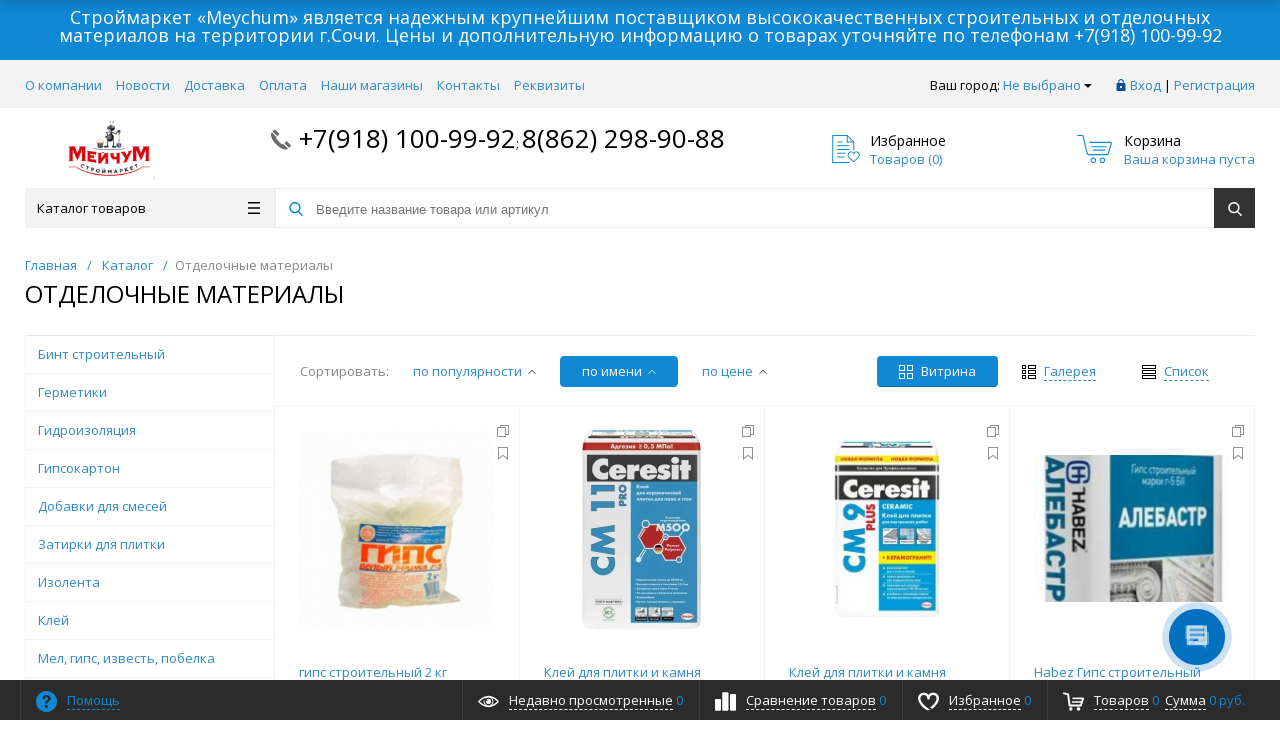

--- FILE ---
content_type: text/html; charset=UTF-8
request_url: https://meychum.ru/catalog/stroitelno_otdelochnye_materialy/
body_size: 43231
content:
<!DOCTYPE html>
<html xml:lang="ru" lang="ru" itemscope itemtype="http://schema.org/WebSite">
<head>

<!-- Yandex.Metrika counter -->
<script type="text/javascript" >
   (function(m,e,t,r,i,k,a){m[i]=m[i]||function(){(m[i].a=m[i].a||[]).push(arguments)};
   m[i].l=1*new Date();k=e.createElement(t),a=e.getElementsByTagName(t)[0],k.async=1,k.src=r,a.parentNode.insertBefore(k,a)})
   (window, document, "script", "https://mc.yandex.ru/metrika/tag.js", "ym");

   ym(63104374, "init", {
        clickmap:true,
        trackLinks:true,
        accurateTrackBounce:true,
        webvisor:true,
        ecommerce:"dataLayer"
   });
</script>
<noscript><div><img src="https://mc.yandex.ru/watch/63104374" style="position:absolute; left:-9999px;" alt="" /></div></noscript>
<!-- /Yandex.Metrika counter -->

	<title>Квартира ремонт, строймаркет Мейчум,  Каталог товаров, Каталог товаров</title>
	<script type="text/javascript">
	var rsGoPro = rsGoPro || {};
		rsGoPro.options = {},
		rsGoPro.options.owl = {},
		rsGoPro.options.fancybox = {};
	var BX_COOKIE_PREFIX = 'BITRIX_SM_',
		SITE_ID = 's1',
		SITE_DIR = '/',
		SITE_TEMPLATE_PATH = '/local/templates/prostroy_default',
		SITE_CATALOG_PATH = 'catalog',
		RSGoPro_Adaptive = 'true',
		RSGoPro_FancyCloseDelay = 1000,
		RSGoPro_FancyReloadPageAfterClose = false,
		RSGoPro_FancyOptionsBase = {},
		RSGoPro_OFFERS = {},
		RSGoPro_VIEWED = {},
		RSGoPro_FAVORITE = {},
		RSGoPro_COMPARE = {},
		RSGoPro_INBASKET = {},
		RSGoPro_BASKET = {},
		RSGoPro_STOCK = {},
		RSGoPro_Pictures = {},
		RSGoPro_PHONETABLET = "N",
        RSGoPro_PhoneMask = '+7 (999) 999-9999',
		rsGoProActionVariableName = 'rs_action',
		rsGoProProductIdVariableName = 'rs_id',
		rsGoProLicenseWorkLink = '';
	</script>
    <meta http-equiv="Content-Type" content="text/html; charset=UTF-8" />
<meta name="keywords" content="квартира ремонт, , , " />
<meta name="description" content="квартира ремонт, " />
<link href="/bitrix/js/ui/design-tokens/dist/ui.design-tokens.min.css?168743225822029" type="text/css"  rel="stylesheet" />
<link href="/bitrix/js/ui/fonts/opensans/ui.font.opensans.min.css?16874321422320" type="text/css"  rel="stylesheet" />
<link href="/bitrix/js/main/popup/dist/main.popup.bundle.min.css?168743230326598" type="text/css"  rel="stylesheet" />
<link href="/bitrix/cache/css/s1/prostroy_default/page_0a28a58a16b6da6a18b0c444f061cc52/page_0a28a58a16b6da6a18b0c444f061cc52_v1.css?17698034702602" type="text/css"  rel="stylesheet" />
<link href="/bitrix/cache/css/s1/prostroy_default/template_709355d805ca9c301a8939ed75c58dc9/template_709355d805ca9c301a8939ed75c58dc9_v1.css?1769803470538141" type="text/css"  data-template-style="true" rel="stylesheet" />
<script type="text/javascript">if(!window.BX)window.BX={};if(!window.BX.message)window.BX.message=function(mess){if(typeof mess==='object'){for(let i in mess) {BX.message[i]=mess[i];} return true;}};</script>
<script type="text/javascript">(window.BX||top.BX).message({'pull_server_enabled':'N','pull_config_timestamp':'0','pull_guest_mode':'N','pull_guest_user_id':'0'});(window.BX||top.BX).message({'PULL_OLD_REVISION':'Для продолжения корректной работы с сайтом необходимо перезагрузить страницу.'});</script>
<script type="text/javascript">(window.BX||top.BX).message({'JS_CORE_LOADING':'Загрузка...','JS_CORE_NO_DATA':'- Нет данных -','JS_CORE_WINDOW_CLOSE':'Закрыть','JS_CORE_WINDOW_EXPAND':'Развернуть','JS_CORE_WINDOW_NARROW':'Свернуть в окно','JS_CORE_WINDOW_SAVE':'Сохранить','JS_CORE_WINDOW_CANCEL':'Отменить','JS_CORE_WINDOW_CONTINUE':'Продолжить','JS_CORE_H':'ч','JS_CORE_M':'м','JS_CORE_S':'с','JSADM_AI_HIDE_EXTRA':'Скрыть лишние','JSADM_AI_ALL_NOTIF':'Показать все','JSADM_AUTH_REQ':'Требуется авторизация!','JS_CORE_WINDOW_AUTH':'Войти','JS_CORE_IMAGE_FULL':'Полный размер'});</script>

<script type="text/javascript" src="/bitrix/js/main/core/core.min.js?1687432306219752"></script>

<script>BX.setJSList(['/bitrix/js/main/core/core_ajax.js','/bitrix/js/main/core/core_promise.js','/bitrix/js/main/polyfill/promise/js/promise.js','/bitrix/js/main/loadext/loadext.js','/bitrix/js/main/loadext/extension.js','/bitrix/js/main/polyfill/promise/js/promise.js','/bitrix/js/main/polyfill/find/js/find.js','/bitrix/js/main/polyfill/includes/js/includes.js','/bitrix/js/main/polyfill/matches/js/matches.js','/bitrix/js/ui/polyfill/closest/js/closest.js','/bitrix/js/main/polyfill/fill/main.polyfill.fill.js','/bitrix/js/main/polyfill/find/js/find.js','/bitrix/js/main/polyfill/matches/js/matches.js','/bitrix/js/main/polyfill/core/dist/polyfill.bundle.js','/bitrix/js/main/core/core.js','/bitrix/js/main/polyfill/intersectionobserver/js/intersectionobserver.js','/bitrix/js/main/lazyload/dist/lazyload.bundle.js','/bitrix/js/main/polyfill/core/dist/polyfill.bundle.js','/bitrix/js/main/parambag/dist/parambag.bundle.js']);
</script>
<script type="text/javascript">(window.BX||top.BX).message({'LANGUAGE_ID':'ru','FORMAT_DATE':'DD.MM.YYYY','FORMAT_DATETIME':'DD.MM.YYYY HH:MI:SS','COOKIE_PREFIX':'BITRIX_SM','SERVER_TZ_OFFSET':'10800','UTF_MODE':'Y','SITE_ID':'s1','SITE_DIR':'/','USER_ID':'','SERVER_TIME':'1769923206','USER_TZ_OFFSET':'0','USER_TZ_AUTO':'Y','bitrix_sessid':'98baa6f9fc4ee5768136a6129bdaf189'});</script>


<script type="text/javascript" src="/bitrix/js/pull/protobuf/protobuf.min.js?159533419876433"></script>
<script type="text/javascript" src="/bitrix/js/pull/protobuf/model.min.js?159533419814190"></script>
<script type="text/javascript" src="/bitrix/js/main/core/core_promise.min.js?15899109672490"></script>
<script type="text/javascript" src="/bitrix/js/rest/client/rest.client.min.js?16019225959240"></script>
<script type="text/javascript" src="/bitrix/js/pull/client/pull.client.min.js?168743223748309"></script>
<script type="text/javascript" src="/bitrix/js/redsign/devfunc/tools.min.js?1614626706851"></script>
<script type="text/javascript" src="/bitrix/js/main/popup/dist/main.popup.bundle.min.js?168743229965670"></script>
<script type="text/javascript" src="/bitrix/js/redsign/devfunc/core.min.js?161462670648"></script>
<script type="text/javascript" src="/bitrix/js/redsign/devfunc/color.min.js?16146267064531"></script>
<script type="text/javascript">BX.setJSList(['/local/templates/prostroy_default/components/bitrix/catalog.smart.filter/gopro/script.js','/local/templates/prostroy_default/components/redsign/catalog.sorter/gopro/script.js','/local/templates/prostroy_default/components/bitrix/catalog.section/gopro/script.js','/local/templates/prostroy_default/components/bitrix/catalog.product.subscribe/gopro/script.js','/local/templates/prostroy_default/assets/lib/jquery/jquery-3.2.1.min.js','/local/templates/prostroy_default/assets/lib/jquery.mousewheel.min.js','/local/templates/prostroy_default/assets/lib/jquery.cookie.js','/local/templates/prostroy_default/assets/lib/jquery.maskedinput.min.js','/local/templates/prostroy_default/assets/lib/owl2-2.2.1/owl.carousel.min.js','/local/templates/prostroy_default/assets/lib/scrollbar/jquery.scrollbar.min.js','/local/templates/prostroy_default/assets/lib/fancybox3/jquery.fancybox.min.js','/local/templates/prostroy_default/assets/lib/scrollto/jquery.scrollTo.min.js','/local/templates/prostroy_default/assets/lib/smoothscroll/SmoothScroll.js','/local/templates/prostroy_default/assets/lib/bootstrap/bootstrap.min.js','/local/templates/prostroy_default/assets/lib/jquery.lazy-master/jquery.lazy.min.js','/local/templates/prostroy_default/assets/lib/node-waves/waves.js','/local/templates/prostroy_default/assets/js/popup/script.js','/local/templates/prostroy_default/assets/js/glass/script.js','/local/templates/prostroy_default/assets/js/ajaxpages.js','/local/templates/prostroy_default/assets/js/script.js','/local/templates/prostroy_default/assets/js/offers.js','/local/templates/prostroy_default/assets/js/timer.js','/local/templates/prostroy_default/assets/js/tabs.js','/local/templates/prostroy_default/assets/js/animations.js','/local/templates/prostroy_default/assets/js/basket.js','/local/templates/prostroy_default/assets/js/personal.js','/bitrix/components/bitrix/search.title/script.js','/local/templates/prostroy_default/components/bitrix/search.title/inheader/script.js','/local/templates/prostroy_default/components/bitrix/menu/fly/script.js','/local/templates/prostroy_default/components/redsign/location.main/gopro/script.js','/local/templates/prostroy_default/components/bitrix/menu/gopro/vertical1/script.js','/local/templates/prostroy_default/components/redsign/easycart/gopro/script.js','/bitrix/css/redsign.tuning/tuning.js']);</script>
<script type="text/javascript">BX.setCSSList(['/local/templates/prostroy_default/components/bitrix/catalog.smart.filter/gopro/slider/slider.css','/local/templates/prostroy_default/assets/css/style.css','/local/templates/prostroy_default/assets/lib/fancybox3/jquery.fancybox.min.css','/local/templates/prostroy_default/assets/lib/owl2-2.2.1/owl.carousel.min.css','/local/templates/prostroy_default/assets/lib/scrollbar/jquery.scrollbar.css','/local/templates/prostroy_default/assets/js/glass/style.css','/local/templates/prostroy_default/assets/lib/node-waves/waves.css','/include/tuning/color.css']);</script>
<script type="text/javascript">
					(function () {
						"use strict";

						var counter = function ()
						{
							var cookie = (function (name) {
								var parts = ("; " + document.cookie).split("; " + name + "=");
								if (parts.length == 2) {
									try {return JSON.parse(decodeURIComponent(parts.pop().split(";").shift()));}
									catch (e) {}
								}
							})("BITRIX_CONVERSION_CONTEXT_s1");

							if (cookie && cookie.EXPIRE >= BX.message("SERVER_TIME"))
								return;

							var request = new XMLHttpRequest();
							request.open("POST", "/bitrix/tools/conversion/ajax_counter.php", true);
							request.setRequestHeader("Content-type", "application/x-www-form-urlencoded");
							request.send(
								"SITE_ID="+encodeURIComponent("s1")+
								"&sessid="+encodeURIComponent(BX.bitrix_sessid())+
								"&HTTP_REFERER="+encodeURIComponent(document.referrer)
							);
						};

						if (window.frameRequestStart === true)
							BX.addCustomEvent("onFrameDataReceived", counter);
						else
							BX.ready(counter);
					})();
				</script>
<script>var RSDevFunc_BasketEndWord_end1 = '';var RSDevFunc_BasketEndWord_end2 = '';var RSDevFunc_BasketEndWord_end3 = '';</script>
<link href="/favicon.ico" rel="shortcut icon"  type="image/x-icon">
<meta http-equiv="X-UA-Compatible" content="IE=edge" />
<meta name="viewport" content="width=device-width, initial-scale=1.0">
<script type="text/javascript" src="//yandex.st/share/share.js" charset="utf-8"></script>
<script src="//yastatic.net/share2/share.js" async="async" charset="utf-8"></script>
<meta name="theme-color" content="#1088d4">
<link href="https://fonts.googleapis.com/css?family=Open+Sans:300,300i,400,400i,600,600i,700,700i,800,800i&amp;subset=cyrillic,cyrillic-ext" rel="stylesheet">
<meta property="gopro:module:version" content="4.5.0">
<meta property="og:type" content="website">
<meta property="twitter:card" content="summary">
<meta property="og:site_name" content="Meychum.ru">
<meta property="og:url" content="https://meychum.ru/catalog/stroitelno_otdelochnye_materialy/">
<meta property="og:title" content="Квартира ремонт, строймаркет Мейчум,  Каталог товаров, Каталог товаров">
<meta property="og:description" content="квартира ремонт, ">

<script>
	(function(w,d,u){
		var s=d.createElement('script');s.async=true;s.src=u+'?'+(Date.now()/60000|0);
		var h=d.getElementsByTagName('script')[0];h.parentNode.insertBefore(s,h);
	})(window,document,'https://cdn-ru.bitrix24.ru/b13916366/crm/site_button/loader_2_rajuzj.js');
</script>

<!--'start_frame_cache_TVwM3R'--><!-- Bitrix24.LiveChat external config -->
<script type="text/javascript">
	window.addEventListener('onBitrixLiveChat', function(event)
	{
		var config = {'user':{'hash':'2467b6d00c71608325265adb13f31d01','name':'','lastName':'','email':''},'firstMessage':'[b]Страна пользователя[/b]: [ZW] ZIMBABWE[br][br][b]Сайт[/b]: #VAR_HOST#[br][b]Страница сайта[/b]: #VAR_PAGE#'};
		var widget = event.detail.widget;

		widget.setUserRegisterData(
			config.user
		);
		widget.setCustomData(
			config.firstMessage.replace('#VAR_HOST#', location.hostname).replace('#VAR_PAGE#', '[url='+location.href+']'+(document.title || location.href)+'[/url]')
		);

	
	});
</script>
<!-- /Bitrix24.LiveChat external config -->
<!--'end_frame_cache_TVwM3R'-->



<script type="text/javascript"  src="/bitrix/cache/js/s1/prostroy_default/template_979f21451c3a001803ff8fa5ff7ce713/template_979f21451c3a001803ff8fa5ff7ce713_v1.js?1769803470346270"></script>
<script type="text/javascript"  src="/bitrix/cache/js/s1/prostroy_default/page_65d77f712f0fa317045cdd85283a7709/page_65d77f712f0fa317045cdd85283a7709_v1.js?176980347063975"></script>
<script type="text/javascript">var _ba = _ba || []; _ba.push(["aid", "65ad721de94b2d690a7b94ce04346ec2"]); _ba.push(["host", "meychum.ru"]); (function() {var ba = document.createElement("script"); ba.type = "text/javascript"; ba.async = true;ba.src = (document.location.protocol == "https:" ? "https://" : "http://") + "bitrix.info/ba.js";var s = document.getElementsByTagName("script")[0];s.parentNode.insertBefore(ba, s);})();</script>


    <script type="text/javascript">
    BX.message({
		"RSGOPRO_JS_TO_MACH_CLICK_LIKES": 'Вы слишком много кликаете, отдохните немного',
		"RSGOPRO_IN_STOCK_ISSET": 'Есть',
		"LICENSE_WORK_LINK": '',
		"LICENSE_WORK_LINK_PART1": 'Отправляя форму вы соглашаетесь',
		"LICENSE_WORK_LINK_PART2": 'на обработку персональных данных',
	});
    </script>
</head>

<!-- Global site tag (gtag.js) - Google Analytics -->
<script async src="https://www.googletagmanager.com/gtag/js?id=UA-59875742-5"></script>
<script>
  window.dataLayer = window.dataLayer || [];
  function gtag(){dataLayer.push(arguments);}
  gtag('js', new Date());

  gtag('config', 'UA-59875742-5');
</script>


<body class="rsgopro adaptive prop_option_line_through circular tpanel1 header_type1 menu_vertical1  header-fly__body-padding ">

        
	<div id="panel"></div>
    
    <div id="svg-icons" style="display: none;"></div>
    
	<div class="body" itemscope itemtype="http://schema.org/WebPage"><!-- body -->

		<div style="background-color: #1088d4;">
			<div class="centering">
				<div class="centeringin clearfix" style="
					font-size: 18px;
					color: #fff;
					padding: 8px;
					text-align: center;
				">Строймаркет «Meychum» является надежным крупнейшим поставщиком высококачественных строительных и отделочных материалов на территории г.Сочи. Цены и дополнительную информацию о товарах уточняйте по телефонам <a href="tel:+79181009992" style="color: #fff;">+7(918) 100-99-92</a>				</div>
			</div>
		</div>

		<!-- header type -->
		
<!-- header fly -->
<div id="header-fly" class="header-fly js-header-fly text-left b-mmenu hidden-print">
	<!-- fly__shadow --><div class="header-fly__shadow">
		
	<div class="centering header-fly__white-bg"><div class="centeringin clearfix"><div class="header-fly__panel">

	<div class="header-fly__block logo logo-left hidden-xs">
<a href="/"><img width="410" alt="Мейчум" src="/upload/medialibrary/3ab/3abcce50099053f3d7a811f2c031c426.JPG" height="147" title="Мейчум"><br></a>
		</div>
		<div class="header-fly__block header-fly__menu">
			<div class="hamburger js-hamburger js-fly-menu js-fly-menu-parent"><div class="hamburger-box"><div class="hamburger-inner"></div></div><span class="hamburger-name hidden-xs">Меню</span></div>
		</div>
		<div class="header-fly__block logo logo-center visible-xs">
<a href="/"><img width="410" alt="Мейчум" src="/upload/medialibrary/3ab/3abcce50099053f3d7a811f2c031c426.JPG" height="147" title="Мейчум"><br></a>
		</div>
		<div class="header-fly__block phone link-dashed hidden-xs">
<a href="tel:+79181009992">+7(918) 100-99-92</a>;&nbsp;<a href="tel:88622989088">8(862) 298-90-88</a><br>
 <br>		</div>
		<div class="header-fly__block callback link-dashed hidden-xs">
<a class="fancyajax fancybox.ajax recall" href="/include/popup/recall/?AJAX_CALL=Y" title="Заказать звонок">Заказать звонок</a>
		</div>
		<div class="header-fly__block search">


		<ul class="nav navbar-nav navbar-border-bottom navbar-right list-unstyled search-bar js-search-bar js-search-bar-mobile">
		<li>
			<span class="searchinhead__btn js-show-search-bar"><svg class="svg-icon"><use xmlns:xlink="http://www.w3.org/1999/xlink" xlink:href="#svg-search"></use></svg></span>
			<div class="search-open open js-search-open js-mobile">
	
	<div id="title-search-fly" class="searchinhead nowrap js-pseudo-focus-blur">
		<form class="js-form" action="/search/" data-starthidden="N" data-showsearchbar="1" data-window-width-jsopenser="992">
			<div class="searchinhead__flex">
				<label class="searchinhead__flexbox searchinhead__zoom js-pseudo-border-top js-pseudo-border-bottom js-pseudo-border-left" for="submit_search_title_XdqEv1"><svg class="svg-icon"><use xmlns:xlink="http://www.w3.org/1999/xlink" xlink:href="#svg-search"></use></svg></label>
				<div class="searchinhead__flexbox searchinhead__aroundtext js-pseudo-border-top js-pseudo-border-bottom"><input id="title-search-input-fly" class="searchinhead__input js-pseudo-focus-blur-input" type="text" name="q" value="" size="40" maxlength="50" autocomplete="off" placeholder="Введите название товара или артикул" /></div>
				<input class="nonep" type="submit" name="s" id="submit_search_title_XdqEv1" value="Поиск" />
				<label class="searchinhead__flexbox searchinhead__enter js-search-btn" for="submit_search_title_XdqEv1"><svg class="svg-icon"><use xmlns:xlink="http://www.w3.org/1999/xlink" xlink:href="#svg-search"></use></svg></label>
			</div>
		</form>
	</div>

				</div>
		</li>
	</ul>
	

		</div>
	</div></div></div>

	</div><!-- /fly__shadow -->

	<!-- fly shade --><div class="header-fly__menu-shade js-menu-shade">

<!-- personal panel --><div class="header-fly__personal header-fly__white-bg hidden-sm hidden-md hidden-lg">
<span class="header-fly__block auth">

<span class="authinhead2" id="inheadauthform_iIjGFB">
    <!--'start_frame_cache_inheadauthform_iIjGFB'-->                    <span class="guest"><span class="authinhead2__icon"><svg class="svg-icon"><use xmlns:xlink="http://www.w3.org/1999/xlink" xlink:href="#svg-4x-lock"></use></svg></span><a href="/auth/">Вход</a></span>
        
    <!--'end_frame_cache_inheadauthform_iIjGFB'--></span>
</span>
<span class="header-fly__block compare">
<!--'start_frame_cache_compare'-->
<a class="compare" href="/catalog/compare/"><svg class="svg-icon svg-icon-header"><use xmlns:xlink="http://www.w3.org/1999/xlink" xlink:href="#svg-4x-compare"></use></svg><span class="js-compare-prod-count header__circle"></span></a>

<!--'end_frame_cache_compare'--></span>
<span class="header-fly__block favorite">

<a class="favorite" href="/personal/favorite/"><svg class="svg-icon svg-icon-header"><use xmlns:xlink="http://www.w3.org/1999/xlink" xlink:href="#svg-4x-favorite"></use></svg><span class="js-favorite-prod-count header__circle">0</span></a>

</span>
<span class="header-fly__block basket">

<a class="basketline" href="/personal/cart/"><svg class="svg-icon svg-icon-header"><use xmlns:xlink="http://www.w3.org/1999/xlink" xlink:href="#svg-4x-cart"></use></svg><span class="hidden-xs hidden-sm">Корзина</span> <span class="js-basket-prod-count header__circle">0</span></a>

<script>
	RSGoPro_INBASKET = [];
	RSGoPro_BASKET.allSum_FORMATED = "0 руб.";
</script>
</span>
</div><!-- /personal panel -->

<!-- catalog menu --><div class="header-fly__catalog-menu js-fly-menu-children" data-count-subopen="0">

<ul class="fly-menu fly-menu__ul dropdown-menu list-unstyled js-fly-menu__parent-ul">
	
						<li class="fly-menu__li js-fly-menu__parent-li"><a href="/catalog/" class="js-fly-menu__open-sub root-item"><span>Каталог товаров</span><svg class="svg-icon arrow"><use xmlns:xlink="http://www.w3.org/1999/xlink" xlink:href="#svg-arrow-linear-right"></use></svg></a>
				<ul class="fly-menu__ul fly-menu__sub-menu js-fly-menu__parent-ul dropdown-menu list-unstyled"><li class="fly-menu__li visible-xs js-fly-menu__back"><a href="#"><svg class="svg-icon back"><use xmlns:xlink="http://www.w3.org/1999/xlink" xlink:href="#svg-4x-arrow-back"></use></svg>Назад</a></li><li class="fly-menu__li visible-xs fly-menu__duplication-name"><a href="/catalog/" class="js-fly-menu__parent-back"><span>Каталог товаров</span></a></li>
				
						<li class="fly-menu__li js-fly-menu__parent-li"><a href="/catalog/kanalizatsiya/" class="js-fly-menu__open-sub "><span>Канализация</span><svg class="svg-icon arrow"><use xmlns:xlink="http://www.w3.org/1999/xlink" xlink:href="#svg-arrow-linear-right"></use></svg></a>
				<ul class="fly-menu__ul fly-menu__sub-menu js-fly-menu__parent-ul dropdown-menu list-unstyled"><li class="fly-menu__li visible-xs js-fly-menu__back"><a href="#"><svg class="svg-icon back"><use xmlns:xlink="http://www.w3.org/1999/xlink" xlink:href="#svg-4x-arrow-back"></use></svg>Назад</a></li><li class="fly-menu__li visible-xs fly-menu__duplication-name"><a href="/catalog/kanalizatsiya/"><span>Канализация</span></a></li>
				
						<li class="fly-menu__li"><a href="/catalog/kanalizatsiya/vnutrennyaya_kanalizatsiya/" ><span>Внутренняя канализация</span></a></li>
				
						<li class="fly-menu__li"><a href="/catalog/kanalizatsiya/naruzhnaya_kanalizatsiya/" ><span>Наружная канализация</span></a></li>
				
						<li class="fly-menu__li"><a href="/catalog/kanalizatsiya/truba_belaya_besshumnaya_sinikon_/" ><span>Труба белая бесшумная &quot;СИНИКОН&quot; </span></a></li>
						</ul></li>	
						<li class="fly-menu__li js-fly-menu__parent-li"><a href="/catalog/elektroinstrument/" class="js-fly-menu__open-sub "><span>Электроинструмент</span><svg class="svg-icon arrow"><use xmlns:xlink="http://www.w3.org/1999/xlink" xlink:href="#svg-arrow-linear-right"></use></svg></a>
				<ul class="fly-menu__ul fly-menu__sub-menu js-fly-menu__parent-ul dropdown-menu list-unstyled"><li class="fly-menu__li visible-xs js-fly-menu__back"><a href="#"><svg class="svg-icon back"><use xmlns:xlink="http://www.w3.org/1999/xlink" xlink:href="#svg-4x-arrow-back"></use></svg>Назад</a></li><li class="fly-menu__li visible-xs fly-menu__duplication-name"><a href="/catalog/elektroinstrument/"><span>Электроинструмент</span></a></li>
				
						<li class="fly-menu__li js-fly-menu__parent-li"><a href="/catalog/elektroinstrument/elektroinstrument_/" class="js-fly-menu__open-sub "><span>Электроинструмент </span><svg class="svg-icon arrow"><use xmlns:xlink="http://www.w3.org/1999/xlink" xlink:href="#svg-arrow-linear-right"></use></svg></a>
				<ul class="fly-menu__ul fly-menu__sub-menu js-fly-menu__parent-ul dropdown-menu list-unstyled"><li class="fly-menu__li visible-xs js-fly-menu__back"><a href="#"><svg class="svg-icon back"><use xmlns:xlink="http://www.w3.org/1999/xlink" xlink:href="#svg-4x-arrow-back"></use></svg>Назад</a></li><li class="fly-menu__li visible-xs fly-menu__duplication-name"><a href="/catalog/elektroinstrument/elektroinstrument_/"><span>Электроинструмент </span></a></li>
				
						<li class="fly-menu__li"><a href="/catalog/elektroinstrument/elektroinstrument_/akkumulyatory_zaryadnye_ustroystva_/" ><span>Аккумуляторы зарядные устройства </span></a></li>
				
						<li class="fly-menu__li"><a href="/catalog/elektroinstrument/elektroinstrument_/betonosmesiteli/" ><span>Бетоносмесители</span></a></li>
				
						<li class="fly-menu__li"><a href="/catalog/elektroinstrument/elektroinstrument_/dreli_perforatory/" ><span>Дрели, перфораторы</span></a></li>
				
						<li class="fly-menu__li"><a href="/catalog/elektroinstrument/elektroinstrument_/kraskoraspyliteli/" ><span>Краскораспылители</span></a></li>
				
						<li class="fly-menu__li"><a href="/catalog/elektroinstrument/elektroinstrument_/pnevmoinstrument/" ><span>Пневмоинструмент</span></a></li>
				
						<li class="fly-menu__li"><a href="/catalog/elektroinstrument/elektroinstrument_/svarochnoe_oborudovanie/" ><span>Сварочное оборудование</span></a></li>
						</ul></li>	
						<li class="fly-menu__li"><a href="/catalog/elektroinstrument/benzoinstrument/" ><span>Бензоинструмент</span></a></li>
						</ul></li>	
						<li class="fly-menu__li js-fly-menu__parent-li"><a href="/catalog/stroitelno_otdelochnye_materialy/" class="js-fly-menu__open-sub  selected"><span>Отделочные материалы</span><svg class="svg-icon arrow"><use xmlns:xlink="http://www.w3.org/1999/xlink" xlink:href="#svg-arrow-linear-right"></use></svg></a>
				<ul class="fly-menu__ul fly-menu__sub-menu js-fly-menu__parent-ul dropdown-menu list-unstyled"><li class="fly-menu__li visible-xs js-fly-menu__back"><a href="#"><svg class="svg-icon back"><use xmlns:xlink="http://www.w3.org/1999/xlink" xlink:href="#svg-4x-arrow-back"></use></svg>Назад</a></li><li class="fly-menu__li visible-xs fly-menu__duplication-name"><a href="/catalog/stroitelno_otdelochnye_materialy/"><span>Отделочные материалы</span></a></li>
				
						<li class="fly-menu__li"><a href="/catalog/stroitelno_otdelochnye_materialy/bint_stroitelnyy/" ><span>Бинт строительный</span></a></li>
				
						<li class="fly-menu__li"><a href="/catalog/stroitelno_otdelochnye_materialy/%20sealants/" ><span>Герметики</span></a></li>
				
						<li class="fly-menu__li"><a href="/catalog/stroitelno_otdelochnye_materialy/gidroizolyatsiya/" ><span>Гидроизоляция</span></a></li>
				
						<li class="fly-menu__li"><a href="/catalog/stroitelno_otdelochnye_materialy/gipsokarton_/" ><span>Гипсокартон</span></a></li>
				
						<li class="fly-menu__li"><a href="/catalog/stroitelno_otdelochnye_materialy/dobavki_dlya_shtukaturki/" ><span>Добавки для смесей</span></a></li>
				
						<li class="fly-menu__li"><a href="/catalog/stroitelno_otdelochnye_materialy/zatirki_dlya_plitki/" ><span>Затирки для плитки</span></a></li>
				
						<li class="fly-menu__li"><a href="/catalog/stroitelno_otdelochnye_materialy/izolent/" ><span>Изолента</span></a></li>
				
						<li class="fly-menu__li js-fly-menu__parent-li"><a href="/catalog/stroitelno_otdelochnye_materialy/kley/" class="js-fly-menu__open-sub "><span>Клей</span><svg class="svg-icon arrow"><use xmlns:xlink="http://www.w3.org/1999/xlink" xlink:href="#svg-arrow-linear-right"></use></svg></a>
				<ul class="fly-menu__ul fly-menu__sub-menu js-fly-menu__parent-ul dropdown-menu list-unstyled"><li class="fly-menu__li visible-xs js-fly-menu__back"><a href="#"><svg class="svg-icon back"><use xmlns:xlink="http://www.w3.org/1999/xlink" xlink:href="#svg-4x-arrow-back"></use></svg>Назад</a></li><li class="fly-menu__li visible-xs fly-menu__duplication-name"><a href="/catalog/stroitelno_otdelochnye_materialy/kley/"><span>Клей</span></a></li>
				
						<li class="fly-menu__li"><a href="/catalog/stroitelno_otdelochnye_materialy/kley/kley_dlya_parketa/" ><span>Клей для паркета</span></a></li>
				
						<li class="fly-menu__li"><a href="/catalog/stroitelno_otdelochnye_materialy/kley/kley_montazhnyy/" ><span>Клей монтажный</span></a></li>
				
						<li class="fly-menu__li"><a href="/catalog/stroitelno_otdelochnye_materialy/kley/kley_plitochnyy/" ><span>Клей плиточный</span></a></li>
						</ul></li>	
						<li class="fly-menu__li"><a href="/catalog/stroitelno_otdelochnye_materialy/mel_gips_izvest_pobelka_/" ><span>Мел, гипс, известь, побелка</span></a></li>
				
						<li class="fly-menu__li"><a href="/catalog/stroitelno_otdelochnye_materialy/nalivnye_poly/" ><span>Наливные полы</span></a></li>
				
						<li class="fly-menu__li"><a href="/catalog/stroitelno_otdelochnye_materialy/plenka_zashchitnaya_stroitelnaya/" ><span>пленка защитная строительная</span></a></li>
				
						<li class="fly-menu__li"><a href="/catalog/stroitelno_otdelochnye_materialy/serpyanki_samokleyashchiesya/" ><span>серпянки самоклеящиеся</span></a></li>
				
						<li class="fly-menu__li"><a href="/catalog/stroitelno_otdelochnye_materialy/utepliteli_parolon_/" ><span>Утеплители, паролон </span></a></li>
				
						<li class="fly-menu__li"><a href="/catalog/stroitelno_otdelochnye_materialy/tsement/" ><span>Цемент</span></a></li>
				
						<li class="fly-menu__li"><a href="/catalog/stroitelno_otdelochnye_materialy/shpatlevki_i_shpaklevki/" ><span>Шпатлевки </span></a></li>
				
						<li class="fly-menu__li"><a href="/catalog/stroitelno_otdelochnye_materialy/shtukaturki/" ><span>Штукатурки</span></a></li>
						</ul></li>	
						<li class="fly-menu__li js-fly-menu__parent-li"><a href="/catalog/santekhnika/" class="js-fly-menu__open-sub "><span>Сантехника</span><svg class="svg-icon arrow"><use xmlns:xlink="http://www.w3.org/1999/xlink" xlink:href="#svg-arrow-linear-right"></use></svg></a>
				<ul class="fly-menu__ul fly-menu__sub-menu js-fly-menu__parent-ul dropdown-menu list-unstyled"><li class="fly-menu__li visible-xs js-fly-menu__back"><a href="#"><svg class="svg-icon back"><use xmlns:xlink="http://www.w3.org/1999/xlink" xlink:href="#svg-4x-arrow-back"></use></svg>Назад</a></li><li class="fly-menu__li visible-xs fly-menu__duplication-name"><a href="/catalog/santekhnika/"><span>Сантехника</span></a></li>
				
						<li class="fly-menu__li"><a href="/catalog/santekhnika/vanny/" ><span>Ванны</span></a></li>
				
						<li class="fly-menu__li js-fly-menu__parent-li"><a href="/catalog/santekhnika/smesiteli/" class="js-fly-menu__open-sub "><span>Смесители</span><svg class="svg-icon arrow"><use xmlns:xlink="http://www.w3.org/1999/xlink" xlink:href="#svg-arrow-linear-right"></use></svg></a>
				<ul class="fly-menu__ul fly-menu__sub-menu js-fly-menu__parent-ul dropdown-menu list-unstyled"><li class="fly-menu__li visible-xs js-fly-menu__back"><a href="#"><svg class="svg-icon back"><use xmlns:xlink="http://www.w3.org/1999/xlink" xlink:href="#svg-4x-arrow-back"></use></svg>Назад</a></li><li class="fly-menu__li visible-xs fly-menu__duplication-name"><a href="/catalog/santekhnika/smesiteli/"><span>Смесители</span></a></li>
				
						<li class="fly-menu__li"><a href="/catalog/santekhnika/smesiteli/dushevye_leyki_shlangi/" ><span>Душевые гарнитуры, лейки, шланги</span></a></li>
				
						<li class="fly-menu__li"><a href="/catalog/santekhnika/smesiteli/komplektuyushchie_k_smesitelyam/" ><span>Комплектующие к смесителям</span></a></li>
				
						<li class="fly-menu__li"><a href="/catalog/santekhnika/smesiteli/smesitel_dlya_vannoy/" ><span>Смеситель для ванной</span></a></li>
				
						<li class="fly-menu__li"><a href="/catalog/santekhnika/smesiteli/smesitel_dlya_kukhni_/" ><span>Смеситель для кухни</span></a></li>
				
						<li class="fly-menu__li"><a href="/catalog/santekhnika/smesiteli/smesitel_dlya_umyvalnika/" ><span>Смеситель для умывальника</span></a></li>
						</ul></li>	
						<li class="fly-menu__li"><a href="/catalog/santekhnika/dushevye_kabiny/" ><span>Душевые кабины</span></a></li>
				
						<li class="fly-menu__li"><a href="/catalog/santekhnika/poddony_dlya_dusha/" ><span>Поддоны для душа</span></a></li>
				
						<li class="fly-menu__li js-fly-menu__parent-li"><a href="/catalog/santekhnika/sanfayans/" class="js-fly-menu__open-sub "><span>Санфаянс</span><svg class="svg-icon arrow"><use xmlns:xlink="http://www.w3.org/1999/xlink" xlink:href="#svg-arrow-linear-right"></use></svg></a>
				<ul class="fly-menu__ul fly-menu__sub-menu js-fly-menu__parent-ul dropdown-menu list-unstyled"><li class="fly-menu__li visible-xs js-fly-menu__back"><a href="#"><svg class="svg-icon back"><use xmlns:xlink="http://www.w3.org/1999/xlink" xlink:href="#svg-4x-arrow-back"></use></svg>Назад</a></li><li class="fly-menu__li visible-xs fly-menu__duplication-name"><a href="/catalog/santekhnika/sanfayans/"><span>Санфаянс</span></a></li>
				
						<li class="fly-menu__li"><a href="/catalog/santekhnika/sanfayans/bide/" ><span>Биде</span></a></li>
				
						<li class="fly-menu__li"><a href="/catalog/santekhnika/sanfayans/zapornaya_armatura/" ><span>Запорная арматура</span></a></li>
				
						<li class="fly-menu__li"><a href="/catalog/santekhnika/sanfayans/sidenya_dlya_unitazov_/" ><span>Сиденья для унитазов</span></a></li>
				
						<li class="fly-menu__li"><a href="/catalog/santekhnika/sanfayans/umyvalniki/" ><span>Умывальники</span></a></li>
				
						<li class="fly-menu__li"><a href="/catalog/santekhnika/sanfayans/unitazy/" ><span>Унитазы</span></a></li>
						</ul></li>	
						<li class="fly-menu__li"><a href="/catalog/santekhnika/komplektuyushchie/" ><span>Комплектующие</span></a></li>
				
						<li class="fly-menu__li"><a href="/catalog/santekhnika/moyki_/" ><span>Мойки</span></a></li>
				
						<li class="fly-menu__li js-fly-menu__parent-li"><a href="/catalog/santekhnika/aksessuary_dlya_vannoy_komnaty/" class="js-fly-menu__open-sub "><span>Аксессуары для ванной комнаты</span><svg class="svg-icon arrow"><use xmlns:xlink="http://www.w3.org/1999/xlink" xlink:href="#svg-arrow-linear-right"></use></svg></a>
				<ul class="fly-menu__ul fly-menu__sub-menu js-fly-menu__parent-ul dropdown-menu list-unstyled"><li class="fly-menu__li visible-xs js-fly-menu__back"><a href="#"><svg class="svg-icon back"><use xmlns:xlink="http://www.w3.org/1999/xlink" xlink:href="#svg-4x-arrow-back"></use></svg>Назад</a></li><li class="fly-menu__li visible-xs fly-menu__duplication-name"><a href="/catalog/santekhnika/aksessuary_dlya_vannoy_komnaty/"><span>Аксессуары для ванной комнаты</span></a></li>
				
						<li class="fly-menu__li"><a href="/catalog/santekhnika/aksessuary_dlya_vannoy_komnaty/aksessuary/" ><span>Аксессуары</span></a></li>
				
						<li class="fly-menu__li"><a href="/catalog/santekhnika/aksessuary_dlya_vannoy_komnaty/ershiki_dlya_unitaza/" ><span>Ершики для унитаза</span></a></li>
				
						<li class="fly-menu__li"><a href="/catalog/santekhnika/aksessuary_dlya_vannoy_komnaty/ekrany_dlya_vann/" ><span>Экраны (панели) для ванн</span></a></li>
						</ul></li>	
						<li class="fly-menu__li"><a href="/catalog/santekhnika/polotentsesushiteli_/" ><span>Полотенцесушители</span></a></li>
				
						<li class="fly-menu__li"><a href="/catalog/santekhnika/lyuchki_pod_plitku_i_pod_pokrasku_stels/" ><span>лючки под плитку и под покраску стелс</span></a></li>
				
						<li class="fly-menu__li js-fly-menu__parent-li"><a href="/catalog/santekhnika/mebel_dlya_vannoy_komnaty/" class="js-fly-menu__open-sub "><span>Мебель для ванной комнаты</span><svg class="svg-icon arrow"><use xmlns:xlink="http://www.w3.org/1999/xlink" xlink:href="#svg-arrow-linear-right"></use></svg></a>
				<ul class="fly-menu__ul fly-menu__sub-menu js-fly-menu__parent-ul dropdown-menu list-unstyled"><li class="fly-menu__li visible-xs js-fly-menu__back"><a href="#"><svg class="svg-icon back"><use xmlns:xlink="http://www.w3.org/1999/xlink" xlink:href="#svg-4x-arrow-back"></use></svg>Назад</a></li><li class="fly-menu__li visible-xs fly-menu__duplication-name"><a href="/catalog/santekhnika/mebel_dlya_vannoy_komnaty/"><span>Мебель для ванной комнаты</span></a></li>
				
						<li class="fly-menu__li"><a href="/catalog/santekhnika/mebel_dlya_vannoy_komnaty/zerkala_/" ><span>Зеркала</span></a></li>
				
						<li class="fly-menu__li"><a href="/catalog/santekhnika/mebel_dlya_vannoy_komnaty/podstolya_tumby/" ><span>Подстолья, тумбы</span></a></li>
				
						<li class="fly-menu__li"><a href="/catalog/santekhnika/mebel_dlya_vannoy_komnaty/shkafy/" ><span>Шкафы</span></a></li>
						</ul></li></ul></li>	
						<li class="fly-menu__li js-fly-menu__parent-li"><a href="/catalog/oblitsovka_otdelka/" class="js-fly-menu__open-sub "><span>Строительные материалы</span><svg class="svg-icon arrow"><use xmlns:xlink="http://www.w3.org/1999/xlink" xlink:href="#svg-arrow-linear-right"></use></svg></a>
				<ul class="fly-menu__ul fly-menu__sub-menu js-fly-menu__parent-ul dropdown-menu list-unstyled"><li class="fly-menu__li visible-xs js-fly-menu__back"><a href="#"><svg class="svg-icon back"><use xmlns:xlink="http://www.w3.org/1999/xlink" xlink:href="#svg-4x-arrow-back"></use></svg>Назад</a></li><li class="fly-menu__li visible-xs fly-menu__duplication-name"><a href="/catalog/oblitsovka_otdelka/"><span>Строительные материалы</span></a></li>
				
						<li class="fly-menu__li"><a href="/catalog/oblitsovka_otdelka/kirpich_i_stroitelnye_bloki/" ><span>Кирпич и строительные блоки</span></a></li>
				
						<li class="fly-menu__li js-fly-menu__parent-li"><a href="/catalog/oblitsovka_otdelka/krovelnye_materialy/" class="js-fly-menu__open-sub "><span>Кровельные материалы</span><svg class="svg-icon arrow"><use xmlns:xlink="http://www.w3.org/1999/xlink" xlink:href="#svg-arrow-linear-right"></use></svg></a>
				<ul class="fly-menu__ul fly-menu__sub-menu js-fly-menu__parent-ul dropdown-menu list-unstyled"><li class="fly-menu__li visible-xs js-fly-menu__back"><a href="#"><svg class="svg-icon back"><use xmlns:xlink="http://www.w3.org/1999/xlink" xlink:href="#svg-4x-arrow-back"></use></svg>Назад</a></li><li class="fly-menu__li visible-xs fly-menu__duplication-name"><a href="/catalog/oblitsovka_otdelka/krovelnye_materialy/"><span>Кровельные материалы</span></a></li>
				
						<li class="fly-menu__li js-fly-menu__parent-li"><a href="/catalog/oblitsovka_otdelka/krovelnye_materialy/drenazhnye_sistemy/" class="js-fly-menu__open-sub "><span>Дренажные системы</span><svg class="svg-icon arrow"><use xmlns:xlink="http://www.w3.org/1999/xlink" xlink:href="#svg-arrow-linear-right"></use></svg></a>
				<ul class="fly-menu__ul fly-menu__sub-menu js-fly-menu__parent-ul dropdown-menu list-unstyled"><li class="fly-menu__li visible-xs js-fly-menu__back"><a href="#"><svg class="svg-icon back"><use xmlns:xlink="http://www.w3.org/1999/xlink" xlink:href="#svg-4x-arrow-back"></use></svg>Назад</a></li><li class="fly-menu__li visible-xs fly-menu__duplication-name"><a href="/catalog/oblitsovka_otdelka/krovelnye_materialy/drenazhnye_sistemy/"><span>Дренажные системы</span></a></li>
				
						<li class="fly-menu__li"><a href="/catalog/oblitsovka_otdelka/krovelnye_materialy/drenazhnye_sistemy/aquastok/" ><span>AQUASTOK</span></a></li>
				
						<li class="fly-menu__li"><a href="/catalog/oblitsovka_otdelka/krovelnye_materialy/drenazhnye_sistemy/evroplast/" ><span>Европартнер</span></a></li>
						</ul></li>	
						<li class="fly-menu__li"><a href="/catalog/oblitsovka_otdelka/krovelnye_materialy/mansardnye_lestnitsy/" ><span>Мансардные Лестницы Fakro</span></a></li>
				
						<li class="fly-menu__li"><a href="/catalog/oblitsovka_otdelka/krovelnye_materialy/mansardnye_okna_velyuks/" ><span>Мансардные Окна Велюкс</span></a></li>
				
						<li class="fly-menu__li"><a href="/catalog/oblitsovka_otdelka/krovelnye_materialy/myagkaya_krovlya/" ><span>Мягкая Кровля</span></a></li>
				
						<li class="fly-menu__li"><a href="/catalog/oblitsovka_otdelka/krovelnye_materialy/shifer/" ><span>Шифер</span></a></li>
						</ul></li>	
						<li class="fly-menu__li"><a href="/catalog/oblitsovka_otdelka/fanera/" ><span>Фанера</span></a></li>
				
						<li class="fly-menu__li"><a href="/catalog/oblitsovka_otdelka/tsementno_struzhechnaya_plita_tssp_2700kh1250_/" ><span>Цементно-стружечная плита (ЦСП)  2700х1250																			</span></a></li>
						</ul></li>	
						<li class="fly-menu__li js-fly-menu__parent-li"><a href="/catalog/instrumenty/" class="js-fly-menu__open-sub "><span>Инструмент</span><svg class="svg-icon arrow"><use xmlns:xlink="http://www.w3.org/1999/xlink" xlink:href="#svg-arrow-linear-right"></use></svg></a>
				<ul class="fly-menu__ul fly-menu__sub-menu js-fly-menu__parent-ul dropdown-menu list-unstyled"><li class="fly-menu__li visible-xs js-fly-menu__back"><a href="#"><svg class="svg-icon back"><use xmlns:xlink="http://www.w3.org/1999/xlink" xlink:href="#svg-4x-arrow-back"></use></svg>Назад</a></li><li class="fly-menu__li visible-xs fly-menu__duplication-name"><a href="/catalog/instrumenty/"><span>Инструмент</span></a></li>
				
						<li class="fly-menu__li"><a href="/catalog/instrumenty/avtoistrument/" ><span>Автоиструмент</span></a></li>
				
						<li class="fly-menu__li"><a href="/catalog/instrumenty/domkraty_lebedki/" ><span>Домкраты, лебедки</span></a></li>
				
						<li class="fly-menu__li"><a href="/catalog/instrumenty/izmeritelnyy_instrument/" ><span>Измерительный инструмент</span></a></li>
				
						<li class="fly-menu__li js-fly-menu__parent-li"><a href="/catalog/instrumenty/otdelochnyy_instrument/" class="js-fly-menu__open-sub "><span>Отделочный инструмент</span><svg class="svg-icon arrow"><use xmlns:xlink="http://www.w3.org/1999/xlink" xlink:href="#svg-arrow-linear-right"></use></svg></a>
				<ul class="fly-menu__ul fly-menu__sub-menu js-fly-menu__parent-ul dropdown-menu list-unstyled"><li class="fly-menu__li visible-xs js-fly-menu__back"><a href="#"><svg class="svg-icon back"><use xmlns:xlink="http://www.w3.org/1999/xlink" xlink:href="#svg-4x-arrow-back"></use></svg>Назад</a></li><li class="fly-menu__li visible-xs fly-menu__duplication-name"><a href="/catalog/instrumenty/otdelochnyy_instrument/"><span>Отделочный инструмент</span></a></li>
				
						<li class="fly-menu__li"><a href="/catalog/instrumenty/otdelochnyy_instrument/valiki/" ><span>Валики</span></a></li>
				
						<li class="fly-menu__li"><a href="/catalog/instrumenty/otdelochnyy_instrument/vedra_stroitelnye/" ><span>Ведра и Тазы строительные</span></a></li>
				
						<li class="fly-menu__li"><a href="/catalog/instrumenty/otdelochnyy_instrument/gladilki/" ><span>Гладилки. Шпатели. Кельмы</span></a></li>
				
						<li class="fly-menu__li"><a href="/catalog/instrumenty/otdelochnyy_instrument/instrument_dlya_zatirki_shvov/" ><span>Инструмент для затирки швов</span></a></li>
				
						<li class="fly-menu__li"><a href="/catalog/instrumenty/otdelochnyy_instrument/instrumenty_dlya_plitochnykh_rabot/" ><span>Инструменты для плиточных работ</span></a></li>
				
						<li class="fly-menu__li"><a href="/catalog/instrumenty/otdelochnyy_instrument/karandashi_stroitelnye/" ><span>Карандаши и Маркеры строительные</span></a></li>
				
						<li class="fly-menu__li"><a href="/catalog/instrumenty/otdelochnyy_instrument/kisti/" ><span>кисти</span></a></li>
				
						<li class="fly-menu__li"><a href="/catalog/instrumenty/otdelochnyy_instrument/kryuki_i_provoloka_dlya_vyazki_armatury/" ><span>крюки и проволока для вязки арматуры</span></a></li>
				
						<li class="fly-menu__li"><a href="/catalog/instrumenty/otdelochnyy_instrument/kyuvety_dlya_valikov/" ><span>кюветы для валиков</span></a></li>
				
						<li class="fly-menu__li"><a href="/catalog/instrumenty/otdelochnyy_instrument/lenty/" ><span>ленты</span></a></li>
				
						<li class="fly-menu__li"><a href="/catalog/instrumenty/otdelochnyy_instrument/miksery_dlya_smesey_i_krasok/" ><span>Миксеры для смесей и красок</span></a></li>
				
						<li class="fly-menu__li"><a href="/catalog/instrumenty/otdelochnyy_instrument/otvesy/" ><span>отвесы</span></a></li>
				
						<li class="fly-menu__li"><a href="/catalog/instrumenty/otdelochnyy_instrument/pistolety_dlya_peny_i_germetiki/" ><span>пистолеты для пены и герметика</span></a></li>
				
						<li class="fly-menu__li"><a href="/catalog/instrumenty/otdelochnyy_instrument/pistolety_termokleyashchie_/" ><span>Пистолеты термоклеящие  </span></a></li>
				
						<li class="fly-menu__li"><a href="/catalog/instrumenty/otdelochnyy_instrument/plitkorezy/" ><span>Плиткорезы</span></a></li>
				
						<li class="fly-menu__li"><a href="/catalog/instrumenty/otdelochnyy_instrument/prosekateli_dlya_profilya/" ><span>просекатели для профиля</span></a></li>
				
						<li class="fly-menu__li"><a href="/catalog/instrumenty/otdelochnyy_instrument/ruchki_teleskopicheskie_dlya_valikov/" ><span>ручки телескопические для валиков</span></a></li>
				
						<li class="fly-menu__li"><a href="/catalog/instrumenty/otdelochnyy_instrument/setki_steklotkanevye/" ><span>сетки стеклотканевые</span></a></li>
				
						<li class="fly-menu__li"><a href="/catalog/instrumenty/otdelochnyy_instrument/skrebok/" ><span>Скребок</span></a></li>
				
						<li class="fly-menu__li"><a href="/catalog/instrumenty/otdelochnyy_instrument/sredstva_individualnoy_zashchity/" ><span>средства индивидуальной защиты</span></a></li>
				
						<li class="fly-menu__li"><a href="/catalog/instrumenty/otdelochnyy_instrument/steklodomkraty/" ><span>стеклодомкраты</span></a></li>
				
						<li class="fly-menu__li"><a href="/catalog/instrumenty/otdelochnyy_instrument/steklorez/" ><span>стеклорезы</span></a></li>
				
						<li class="fly-menu__li"><a href="/catalog/instrumenty/otdelochnyy_instrument/terk%D0%B0/" ><span>терки</span></a></li>
				
						<li class="fly-menu__li"><a href="/catalog/instrumenty/otdelochnyy_instrument/shnury_razmetochny/" ><span>шнуры разметочные</span></a></li>
						</ul></li>	
						<li class="fly-menu__li"><a href="/catalog/instrumenty/raskhodnye_materialy/" ><span>Расходные материалы</span></a></li>
				
						<li class="fly-menu__li js-fly-menu__parent-li"><a href="/catalog/instrumenty/rezhushchiy_instrument/" class="js-fly-menu__open-sub "><span>Режущий инструмент</span><svg class="svg-icon arrow"><use xmlns:xlink="http://www.w3.org/1999/xlink" xlink:href="#svg-arrow-linear-right"></use></svg></a>
				<ul class="fly-menu__ul fly-menu__sub-menu js-fly-menu__parent-ul dropdown-menu list-unstyled"><li class="fly-menu__li visible-xs js-fly-menu__back"><a href="#"><svg class="svg-icon back"><use xmlns:xlink="http://www.w3.org/1999/xlink" xlink:href="#svg-4x-arrow-back"></use></svg>Назад</a></li><li class="fly-menu__li visible-xs fly-menu__duplication-name"><a href="/catalog/instrumenty/rezhushchiy_instrument/"><span>Режущий инструмент</span></a></li>
				
						<li class="fly-menu__li"><a href="/catalog/instrumenty/rezhushchiy_instrument/bury_i_nasadki/" ><span>Буры и насадки</span></a></li>
				
						<li class="fly-menu__li"><a href="/catalog/instrumenty/rezhushchiy_instrument/dlya_perforatora/" ><span>Для перфоратора</span></a></li>
				
						<li class="fly-menu__li js-fly-menu__parent-li"><a href="/catalog/instrumenty/rezhushchiy_instrument/dlya_shlifovaniya_poverkhnostey/" class="js-fly-menu__open-sub "><span>Для шлифования поверхностей</span><svg class="svg-icon arrow"><use xmlns:xlink="http://www.w3.org/1999/xlink" xlink:href="#svg-arrow-linear-right"></use></svg></a>
				<ul class="fly-menu__ul fly-menu__sub-menu js-fly-menu__parent-ul dropdown-menu list-unstyled"><li class="fly-menu__li visible-xs js-fly-menu__back"><a href="#"><svg class="svg-icon back"><use xmlns:xlink="http://www.w3.org/1999/xlink" xlink:href="#svg-4x-arrow-back"></use></svg>Назад</a></li><li class="fly-menu__li visible-xs fly-menu__duplication-name"><a href="/catalog/instrumenty/rezhushchiy_instrument/dlya_shlifovaniya_poverkhnostey/"><span>Для шлифования поверхностей</span></a></li>
				
						<li class="fly-menu__li"><a href="/catalog/instrumenty/rezhushchiy_instrument/dlya_shlifovaniya_poverkhnostey/gubki_dlya_shlifovaniya/" ><span>Губки для шлифования</span></a></li>
				
						<li class="fly-menu__li"><a href="/catalog/instrumenty/rezhushchiy_instrument/dlya_shlifovaniya_poverkhnostey/lenty_shlifovalnye/" ><span>Ленты шлифовальные</span></a></li>
				
						<li class="fly-menu__li"><a href="/catalog/instrumenty/rezhushchiy_instrument/dlya_shlifovaniya_poverkhnostey/list_shlifovalnyy/" ><span>Лист шлифовальный</span></a></li>
				
						<li class="fly-menu__li"><a href="/catalog/instrumenty/rezhushchiy_instrument/dlya_shlifovaniya_poverkhnostey/nasadki_dlya_dreley_ushm_lshm_i_pshm/" ><span>Насадки для дрелей, УШМ, ЛШМ и ПШМ</span></a></li>
				
						<li class="fly-menu__li"><a href="/catalog/instrumenty/rezhushchiy_instrument/dlya_shlifovaniya_poverkhnostey/setki_abrazivnye_i_setkoderzhateli/" ><span>Сетки абразивные и сеткодержатели</span></a></li>
						</ul></li>	
						<li class="fly-menu__li"><a href="/catalog/instrumenty/rezhushchiy_instrument/koronki/" ><span>Коронки</span></a></li>
				
						<li class="fly-menu__li"><a href="/catalog/instrumenty/rezhushchiy_instrument/krugi_i_diski/" ><span>Круги и диски</span></a></li>
				
						<li class="fly-menu__li"><a href="/catalog/instrumenty/rezhushchiy_instrument/nozhi1/" ><span>Ножи</span></a></li>
				
						<li class="fly-menu__li"><a href="/catalog/instrumenty/rezhushchiy_instrument/nozhnitsy1/" ><span>Ножницы</span></a></li>
				
						<li class="fly-menu__li js-fly-menu__parent-li"><a href="/catalog/instrumenty/rezhushchiy_instrument/nozhovki/" class="js-fly-menu__open-sub "><span>Ножовки</span><svg class="svg-icon arrow"><use xmlns:xlink="http://www.w3.org/1999/xlink" xlink:href="#svg-arrow-linear-right"></use></svg></a>
				<ul class="fly-menu__ul fly-menu__sub-menu js-fly-menu__parent-ul dropdown-menu list-unstyled"><li class="fly-menu__li visible-xs js-fly-menu__back"><a href="#"><svg class="svg-icon back"><use xmlns:xlink="http://www.w3.org/1999/xlink" xlink:href="#svg-4x-arrow-back"></use></svg>Назад</a></li><li class="fly-menu__li visible-xs fly-menu__duplication-name"><a href="/catalog/instrumenty/rezhushchiy_instrument/nozhovki/"><span>Ножовки</span></a></li>
				
						<li class="fly-menu__li"><a href="/catalog/instrumenty/rezhushchiy_instrument/nozhovki/po_gipsokartonu/" ><span>По гипсокартону</span></a></li>
				
						<li class="fly-menu__li"><a href="/catalog/instrumenty/rezhushchiy_instrument/nozhovki/po_derevu/" ><span>По дереву</span></a></li>
				
						<li class="fly-menu__li"><a href="/catalog/instrumenty/rezhushchiy_instrument/nozhovki/po_metallu/" ><span>По металлу</span></a></li>
				
						<li class="fly-menu__li"><a href="/catalog/instrumenty/rezhushchiy_instrument/nozhovki/po_penobetonu/" ><span>По пенобетону</span></a></li>
						</ul></li>	
						<li class="fly-menu__li"><a href="/catalog/instrumenty/rezhushchiy_instrument/polotna_dlya_elektrolobzikov/" ><span>Полотна для электролобзиков</span></a></li>
				
						<li class="fly-menu__li"><a href="/catalog/instrumenty/rezhushchiy_instrument/polotno_dlya_sabelnoy_pily/" ><span>полотно для сабельной пилы</span></a></li>
				
						<li class="fly-menu__li js-fly-menu__parent-li"><a href="/catalog/instrumenty/rezhushchiy_instrument/rezbonareznoy_instrument/" class="js-fly-menu__open-sub "><span>Резьбонарезной инструмент</span><svg class="svg-icon arrow"><use xmlns:xlink="http://www.w3.org/1999/xlink" xlink:href="#svg-arrow-linear-right"></use></svg></a>
				<ul class="fly-menu__ul fly-menu__sub-menu js-fly-menu__parent-ul dropdown-menu list-unstyled"><li class="fly-menu__li visible-xs js-fly-menu__back"><a href="#"><svg class="svg-icon back"><use xmlns:xlink="http://www.w3.org/1999/xlink" xlink:href="#svg-4x-arrow-back"></use></svg>Назад</a></li><li class="fly-menu__li visible-xs fly-menu__duplication-name"><a href="/catalog/instrumenty/rezhushchiy_instrument/rezbonareznoy_instrument/"><span>Резьбонарезной инструмент</span></a></li>
				
						<li class="fly-menu__li"><a href="/catalog/instrumenty/rezhushchiy_instrument/rezbonareznoy_instrument/metchiki/" ><span>Метчики ,Плашки</span></a></li>
						</ul></li>	
						<li class="fly-menu__li js-fly-menu__parent-li"><a href="/catalog/instrumenty/rezhushchiy_instrument/sverla/" class="js-fly-menu__open-sub "><span>Сверла</span><svg class="svg-icon arrow"><use xmlns:xlink="http://www.w3.org/1999/xlink" xlink:href="#svg-arrow-linear-right"></use></svg></a>
				<ul class="fly-menu__ul fly-menu__sub-menu js-fly-menu__parent-ul dropdown-menu list-unstyled"><li class="fly-menu__li visible-xs js-fly-menu__back"><a href="#"><svg class="svg-icon back"><use xmlns:xlink="http://www.w3.org/1999/xlink" xlink:href="#svg-4x-arrow-back"></use></svg>Назад</a></li><li class="fly-menu__li visible-xs fly-menu__duplication-name"><a href="/catalog/instrumenty/rezhushchiy_instrument/sverla/"><span>Сверла</span></a></li>
				
						<li class="fly-menu__li"><a href="/catalog/instrumenty/rezhushchiy_instrument/sverla/nabory_sverl/" ><span>Наборы сверл</span></a></li>
				
						<li class="fly-menu__li"><a href="/catalog/instrumenty/rezhushchiy_instrument/sverla/po_betonu/" ><span>По бетону</span></a></li>
				
						<li class="fly-menu__li"><a href="/catalog/instrumenty/rezhushchiy_instrument/sverla/po_derevy/" ><span>По дереву</span></a></li>
				
						<li class="fly-menu__li"><a href="/catalog/instrumenty/rezhushchiy_instrument/sverla/po_keramicheskoy_plitke/" ><span>По керамической плитке</span></a></li>
				
						<li class="fly-menu__li"><a href="/catalog/instrumenty/rezhushchiy_instrument/sverla/po_metally/" ><span>По металлу</span></a></li>
						</ul></li>	
						<li class="fly-menu__li"><a href="/catalog/instrumenty/rezhushchiy_instrument/skrebki/" ><span>Скребки</span></a></li>
				
						<li class="fly-menu__li"><a href="/catalog/instrumenty/rezhushchiy_instrument/sredstva_dlya_zatachivaniya/" ><span>Средства для защиты</span></a></li>
				
						<li class="fly-menu__li"><a href="/catalog/instrumenty/rezhushchiy_instrument/truborezy_i_boltorezy/" ><span>Труборезы и болторезы</span></a></li>
				
						<li class="fly-menu__li"><a href="/catalog/instrumenty/rezhushchiy_instrument/chashi_almaznye/" ><span>Чаши алмазные</span></a></li>
				
						<li class="fly-menu__li js-fly-menu__parent-li"><a href="/catalog/instrumenty/rezhushchiy_instrument/shchetki1/" class="js-fly-menu__open-sub "><span>Щетки</span><svg class="svg-icon arrow"><use xmlns:xlink="http://www.w3.org/1999/xlink" xlink:href="#svg-arrow-linear-right"></use></svg></a>
				<ul class="fly-menu__ul fly-menu__sub-menu js-fly-menu__parent-ul dropdown-menu list-unstyled"><li class="fly-menu__li visible-xs js-fly-menu__back"><a href="#"><svg class="svg-icon back"><use xmlns:xlink="http://www.w3.org/1999/xlink" xlink:href="#svg-4x-arrow-back"></use></svg>Назад</a></li><li class="fly-menu__li visible-xs fly-menu__duplication-name"><a href="/catalog/instrumenty/rezhushchiy_instrument/shchetki1/"><span>Щетки</span></a></li>
				
						<li class="fly-menu__li"><a href="/catalog/instrumenty/rezhushchiy_instrument/shchetki1/shchetki_dlya_dreli/" ><span>Щетки для дрели</span></a></li>
				
						<li class="fly-menu__li"><a href="/catalog/instrumenty/rezhushchiy_instrument/shchetki1/shchetki_dlya_tochila/" ><span>Щетки для точила</span></a></li>
				
						<li class="fly-menu__li"><a href="/catalog/instrumenty/rezhushchiy_instrument/shchetki1/shchetki_dlya_ushm/" ><span>Щетки для УШМ</span></a></li>
				
						<li class="fly-menu__li"><a href="/catalog/instrumenty/rezhushchiy_instrument/shchetki1/shchetki_ruchnye/" ><span>Щетки ручные</span></a></li>
						</ul></li></ul></li>	
						<li class="fly-menu__li js-fly-menu__parent-li"><a href="/catalog/instrumenty/slesarnyy_instrumen/" class="js-fly-menu__open-sub "><span>Слесарный инструмент</span><svg class="svg-icon arrow"><use xmlns:xlink="http://www.w3.org/1999/xlink" xlink:href="#svg-arrow-linear-right"></use></svg></a>
				<ul class="fly-menu__ul fly-menu__sub-menu js-fly-menu__parent-ul dropdown-menu list-unstyled"><li class="fly-menu__li visible-xs js-fly-menu__back"><a href="#"><svg class="svg-icon back"><use xmlns:xlink="http://www.w3.org/1999/xlink" xlink:href="#svg-4x-arrow-back"></use></svg>Назад</a></li><li class="fly-menu__li visible-xs fly-menu__duplication-name"><a href="/catalog/instrumenty/slesarnyy_instrumen/"><span>Слесарный инструмент</span></a></li>
				
						<li class="fly-menu__li js-fly-menu__parent-li"><a href="/catalog/instrumenty/slesarnyy_instrumen/bity/" class="js-fly-menu__open-sub "><span>Биты</span><svg class="svg-icon arrow"><use xmlns:xlink="http://www.w3.org/1999/xlink" xlink:href="#svg-arrow-linear-right"></use></svg></a>
				<ul class="fly-menu__ul fly-menu__sub-menu js-fly-menu__parent-ul dropdown-menu list-unstyled"><li class="fly-menu__li visible-xs js-fly-menu__back"><a href="#"><svg class="svg-icon back"><use xmlns:xlink="http://www.w3.org/1999/xlink" xlink:href="#svg-4x-arrow-back"></use></svg>Назад</a></li><li class="fly-menu__li visible-xs fly-menu__duplication-name"><a href="/catalog/instrumenty/slesarnyy_instrumen/bity/"><span>Биты</span></a></li>
				
						<li class="fly-menu__li"><a href="/catalog/instrumenty/slesarnyy_instrumen/bity/adaptery_perekhodniki1/" ><span>Адаптеры, переходники</span></a></li>
				
						<li class="fly-menu__li"><a href="/catalog/instrumenty/slesarnyy_instrumen/bity/nabory_bit_golovok/" ><span>Наборы бит, головок</span></a></li>
						</ul></li>	
						<li class="fly-menu__li"><a href="/catalog/instrumenty/slesarnyy_instrumen/bokorezy_boltorezy_ploskogubtsy/" ><span>Бокорезы, болторезы, плоскогубцы</span></a></li>
				
						<li class="fly-menu__li"><a href="/catalog/instrumenty/slesarnyy_instrumen/vorotki_udliniteli_perekhodniki/" ><span>Воротки, удлинители, переходники</span></a></li>
				
						<li class="fly-menu__li js-fly-menu__parent-li"><a href="/catalog/instrumenty/slesarnyy_instrumen/zubilo/" class="js-fly-menu__open-sub "><span>Зубило</span><svg class="svg-icon arrow"><use xmlns:xlink="http://www.w3.org/1999/xlink" xlink:href="#svg-arrow-linear-right"></use></svg></a>
				<ul class="fly-menu__ul fly-menu__sub-menu js-fly-menu__parent-ul dropdown-menu list-unstyled"><li class="fly-menu__li visible-xs js-fly-menu__back"><a href="#"><svg class="svg-icon back"><use xmlns:xlink="http://www.w3.org/1999/xlink" xlink:href="#svg-4x-arrow-back"></use></svg>Назад</a></li><li class="fly-menu__li visible-xs fly-menu__duplication-name"><a href="/catalog/instrumenty/slesarnyy_instrumen/zubilo/"><span>Зубило</span></a></li>
				
						<li class="fly-menu__li"><a href="/catalog/instrumenty/slesarnyy_instrumen/zubilo/shilo/" ><span>Шило, керн, бородок</span></a></li>
						</ul></li>	
						<li class="fly-menu__li"><a href="/catalog/instrumenty/slesarnyy_instrumen/kleshchi/" ><span>Клещи</span></a></li>
				
						<li class="fly-menu__li"><a href="/catalog/instrumenty/slesarnyy_instrumen/klyuchi_nabory_klyuchey/" ><span>Ключи, наборы ключей</span></a></li>
				
						<li class="fly-menu__li"><a href="/catalog/instrumenty/slesarnyy_instrumen/molotki_kiyanki_kuvaldy/" ><span>Молотки, киянки, кувалды, </span></a></li>
				
						<li class="fly-menu__li"><a href="/catalog/instrumenty/slesarnyy_instrumen/montirovki/" ><span>Монтировки</span></a></li>
				
						<li class="fly-menu__li"><a href="/catalog/instrumenty/slesarnyy_instrumen/nabory_instrumentov/" ><span>Наборы инструментов</span></a></li>
				
						<li class="fly-menu__li"><a href="/catalog/instrumenty/slesarnyy_instrumen/otvertki_nabory_otvertok/" ><span>Отвертки, наборы отверток</span></a></li>
				
						<li class="fly-menu__li"><a href="/catalog/instrumenty/slesarnyy_instrumen/tiski/" ><span>Тиски</span></a></li>
				
						<li class="fly-menu__li"><a href="/catalog/instrumenty/slesarnyy_instrumen/truborezy/" ><span>Труборезы</span></a></li>
						</ul></li>	
						<li class="fly-menu__li js-fly-menu__parent-li"><a href="/catalog/instrumenty/stolyarnyy_instrument/" class="js-fly-menu__open-sub "><span>Столярный инструмент</span><svg class="svg-icon arrow"><use xmlns:xlink="http://www.w3.org/1999/xlink" xlink:href="#svg-arrow-linear-right"></use></svg></a>
				<ul class="fly-menu__ul fly-menu__sub-menu js-fly-menu__parent-ul dropdown-menu list-unstyled"><li class="fly-menu__li visible-xs js-fly-menu__back"><a href="#"><svg class="svg-icon back"><use xmlns:xlink="http://www.w3.org/1999/xlink" xlink:href="#svg-4x-arrow-back"></use></svg>Назад</a></li><li class="fly-menu__li visible-xs fly-menu__duplication-name"><a href="/catalog/instrumenty/stolyarnyy_instrument/"><span>Столярный инструмент</span></a></li>
				
						<li class="fly-menu__li"><a href="/catalog/instrumenty/stolyarnyy_instrument/dolota_stameski/" ><span>долота-стамески</span></a></li>
				
						<li class="fly-menu__li"><a href="/catalog/instrumenty/stolyarnyy_instrument/kirki/" ><span>кирки</span></a></li>
				
						<li class="fly-menu__li"><a href="/catalog/instrumenty/stolyarnyy_instrument/lomy_gvozdodery/" ><span>ломы, гвоздодеры</span></a></li>
				
						<li class="fly-menu__li"><a href="/catalog/instrumenty/stolyarnyy_instrument/napilniki_rashpili/" ><span>Напильники. Рашпили</span></a></li>
				
						<li class="fly-menu__li"><a href="/catalog/instrumenty/stolyarnyy_instrument/pintsety/" ><span>Пинцеты</span></a></li>
				
						<li class="fly-menu__li"><a href="/catalog/instrumenty/stolyarnyy_instrument/rubanki/" ><span>рубанки</span></a></li>
				
						<li class="fly-menu__li"><a href="/catalog/instrumenty/stolyarnyy_instrument/strubtsiny/" ><span>струбцины</span></a></li>
				
						<li class="fly-menu__li"><a href="/catalog/instrumenty/stolyarnyy_instrument/stusla/" ><span>стусла</span></a></li>
				
						<li class="fly-menu__li"><a href="/catalog/instrumenty/stolyarnyy_instrument/topory_koluny/" ><span>топоры-колуны</span></a></li>
				
						<li class="fly-menu__li"><a href="/catalog/instrumenty/stolyarnyy_instrument/tsiklya_skrebok/" ><span>Цикля-скребок</span></a></li>
						</ul></li>	
						<li class="fly-menu__li"><a href="/catalog/instrumenty/yashchiki_dlya_instrumentov/" ><span>Ящики, сумки для инструментов</span></a></li>
						</ul></li>	
						<li class="fly-menu__li"><a href="/catalog/vodonagrevateli/" ><span>Водонагреватели</span></a></li>
				
						<li class="fly-menu__li js-fly-menu__parent-li"><a href="/catalog/vodosnabzhenie/" class="js-fly-menu__open-sub "><span>Водоснабжение</span><svg class="svg-icon arrow"><use xmlns:xlink="http://www.w3.org/1999/xlink" xlink:href="#svg-arrow-linear-right"></use></svg></a>
				<ul class="fly-menu__ul fly-menu__sub-menu js-fly-menu__parent-ul dropdown-menu list-unstyled"><li class="fly-menu__li visible-xs js-fly-menu__back"><a href="#"><svg class="svg-icon back"><use xmlns:xlink="http://www.w3.org/1999/xlink" xlink:href="#svg-4x-arrow-back"></use></svg>Назад</a></li><li class="fly-menu__li visible-xs fly-menu__duplication-name"><a href="/catalog/vodosnabzhenie/"><span>Водоснабжение</span></a></li>
				
						<li class="fly-menu__li"><a href="/catalog/vodosnabzhenie/truby_pnd_i_komplektuyushchie/" ><span>Трубы ПНД и комплектующие</span></a></li>
				
						<li class="fly-menu__li"><a href="/catalog/vodosnabzhenie/ventili_krany_latunnye/" ><span>Вентили, краны латунные</span></a></li>
				
						<li class="fly-menu__li"><a href="/catalog/vodosnabzhenie/gibkaya_podvodka/" ><span>Гибкая подводка для воды</span></a></li>
				
						<li class="fly-menu__li"><a href="/catalog/vodosnabzhenie/metalloplastikovye_truby_i_fitingi/" ><span>Металлопластиковые трубы и фитинги</span></a></li>
				
						<li class="fly-menu__li"><a href="/catalog/vodosnabzhenie/pribory_ucheta_vody/" ><span>Приборы учета воды</span></a></li>
				
						<li class="fly-menu__li js-fly-menu__parent-li"><a href="/catalog/vodosnabzhenie/rezbovye_fitingi/" class="js-fly-menu__open-sub "><span>Резьбовые фитинги</span><svg class="svg-icon arrow"><use xmlns:xlink="http://www.w3.org/1999/xlink" xlink:href="#svg-arrow-linear-right"></use></svg></a>
				<ul class="fly-menu__ul fly-menu__sub-menu js-fly-menu__parent-ul dropdown-menu list-unstyled"><li class="fly-menu__li visible-xs js-fly-menu__back"><a href="#"><svg class="svg-icon back"><use xmlns:xlink="http://www.w3.org/1999/xlink" xlink:href="#svg-4x-arrow-back"></use></svg>Назад</a></li><li class="fly-menu__li visible-xs fly-menu__duplication-name"><a href="/catalog/vodosnabzhenie/rezbovye_fitingi/"><span>Резьбовые фитинги</span></a></li>
				
						<li class="fly-menu__li"><a href="/catalog/vodosnabzhenie/rezbovye_fitingi/fitingi_chugunnye_i_stalnye/" ><span>Фитинги чугунные и стальные</span></a></li>
				
						<li class="fly-menu__li"><a href="/catalog/vodosnabzhenie/rezbovye_fitingi/fitingi_rezbovye_nikelirovannye_bronzovye/" ><span>Фитинги резьбовые (никелированные, бронзовые)</span></a></li>
						</ul></li>	
						<li class="fly-menu__li"><a href="/catalog/vodosnabzhenie/truby_polipropilenovye_i_komplektuyushchie/" ><span>Трубы полипропиленовые и комплектующие</span></a></li>
				
						<li class="fly-menu__li"><a href="/catalog/vodosnabzhenie/uplotniteli_dlya_trub/" ><span>Уплотнители для труб</span></a></li>
				
						<li class="fly-menu__li"><a href="/catalog/vodosnabzhenie/khomuty_dlya_trub/" ><span>Хомуты для труб</span></a></li>
				
						<li class="fly-menu__li"><a href="/catalog/vodosnabzhenie/sharovye_krany_dlya_vody/" ><span>Шаровые краны для воды</span></a></li>
				
						<li class="fly-menu__li"><a href="/catalog/vodosnabzhenie/shlangi_dlya_stiralnykh_mashin/" ><span>Шланги для стиральных машин</span></a></li>
						</ul></li>	
						<li class="fly-menu__li js-fly-menu__parent-li"><a href="/catalog/mebel_dlya_kukhni/" class="js-fly-menu__open-sub "><span>Мебель для кухни</span><svg class="svg-icon arrow"><use xmlns:xlink="http://www.w3.org/1999/xlink" xlink:href="#svg-arrow-linear-right"></use></svg></a>
				<ul class="fly-menu__ul fly-menu__sub-menu js-fly-menu__parent-ul dropdown-menu list-unstyled"><li class="fly-menu__li visible-xs js-fly-menu__back"><a href="#"><svg class="svg-icon back"><use xmlns:xlink="http://www.w3.org/1999/xlink" xlink:href="#svg-4x-arrow-back"></use></svg>Назад</a></li><li class="fly-menu__li visible-xs fly-menu__duplication-name"><a href="/catalog/mebel_dlya_kukhni/"><span>Мебель для кухни</span></a></li>
				
						<li class="fly-menu__li"><a href="/catalog/mebel_dlya_kukhni/vytyazhki_kukhonnye/" ><span>Вытяжки кухонные</span></a></li>
						</ul></li>	
						<li class="fly-menu__li js-fly-menu__parent-li"><a href="/catalog/napolnye_pokrytiya/" class="js-fly-menu__open-sub "><span>Напольные покрытия</span><svg class="svg-icon arrow"><use xmlns:xlink="http://www.w3.org/1999/xlink" xlink:href="#svg-arrow-linear-right"></use></svg></a>
				<ul class="fly-menu__ul fly-menu__sub-menu js-fly-menu__parent-ul dropdown-menu list-unstyled"><li class="fly-menu__li visible-xs js-fly-menu__back"><a href="#"><svg class="svg-icon back"><use xmlns:xlink="http://www.w3.org/1999/xlink" xlink:href="#svg-4x-arrow-back"></use></svg>Назад</a></li><li class="fly-menu__li visible-xs fly-menu__duplication-name"><a href="/catalog/napolnye_pokrytiya/"><span>Напольные покрытия</span></a></li>
				
						<li class="fly-menu__li"><a href="/catalog/napolnye_pokrytiya/kovry_i_kovrovye_dorozhki/" ><span>Ковры и ковровые дорожки</span></a></li>
				
						<li class="fly-menu__li"><a href="/catalog/napolnye_pokrytiya/laminat/" ><span>Ламинат</span></a></li>
						</ul></li>	
						<li class="fly-menu__li"><a href="/catalog/otoplenie/" ><span>Отопление</span></a></li>
				
						<li class="fly-menu__li js-fly-menu__parent-li"><a href="/catalog/khoz_tovary/" class="js-fly-menu__open-sub "><span>Хоз. товары</span><svg class="svg-icon arrow"><use xmlns:xlink="http://www.w3.org/1999/xlink" xlink:href="#svg-arrow-linear-right"></use></svg></a>
				<ul class="fly-menu__ul fly-menu__sub-menu js-fly-menu__parent-ul dropdown-menu list-unstyled"><li class="fly-menu__li visible-xs js-fly-menu__back"><a href="#"><svg class="svg-icon back"><use xmlns:xlink="http://www.w3.org/1999/xlink" xlink:href="#svg-4x-arrow-back"></use></svg>Назад</a></li><li class="fly-menu__li visible-xs fly-menu__duplication-name"><a href="/catalog/khoz_tovary/"><span>Хоз. товары</span></a></li>
				
						<li class="fly-menu__li js-fly-menu__parent-li"><a href="/catalog/khoz_tovary/dlya_prigotovleniya_pishchi/" class="js-fly-menu__open-sub "><span>Для приготовления пищи</span><svg class="svg-icon arrow"><use xmlns:xlink="http://www.w3.org/1999/xlink" xlink:href="#svg-arrow-linear-right"></use></svg></a>
				<ul class="fly-menu__ul fly-menu__sub-menu js-fly-menu__parent-ul dropdown-menu list-unstyled"><li class="fly-menu__li visible-xs js-fly-menu__back"><a href="#"><svg class="svg-icon back"><use xmlns:xlink="http://www.w3.org/1999/xlink" xlink:href="#svg-4x-arrow-back"></use></svg>Назад</a></li><li class="fly-menu__li visible-xs fly-menu__duplication-name"><a href="/catalog/khoz_tovary/dlya_prigotovleniya_pishchi/"><span>Для приготовления пищи</span></a></li>
				
						<li class="fly-menu__li"><a href="/catalog/khoz_tovary/dlya_prigotovleniya_pishchi/nozhi/" ><span>Ножи</span></a></li>
				
						<li class="fly-menu__li"><a href="/catalog/khoz_tovary/dlya_prigotovleniya_pishchi/folga_bumaga_pakety_dlya_zapekaniya/" ><span>Фольга, бумага, пакеты для запекания</span></a></li>
						</ul></li>	
						<li class="fly-menu__li js-fly-menu__parent-li"><a href="/catalog/khoz_tovary/tovary_dlya_doma/" class="js-fly-menu__open-sub "><span>Товары для дома</span><svg class="svg-icon arrow"><use xmlns:xlink="http://www.w3.org/1999/xlink" xlink:href="#svg-arrow-linear-right"></use></svg></a>
				<ul class="fly-menu__ul fly-menu__sub-menu js-fly-menu__parent-ul dropdown-menu list-unstyled"><li class="fly-menu__li visible-xs js-fly-menu__back"><a href="#"><svg class="svg-icon back"><use xmlns:xlink="http://www.w3.org/1999/xlink" xlink:href="#svg-4x-arrow-back"></use></svg>Назад</a></li><li class="fly-menu__li visible-xs fly-menu__duplication-name"><a href="/catalog/khoz_tovary/tovary_dlya_doma/"><span>Товары для дома</span></a></li>
				
						<li class="fly-menu__li"><a href="/catalog/khoz_tovary/tovary_dlya_doma/vatnye_palochki_vatnye_diski_/" ><span>Ватные палочки.  Ватные диски</span></a></li>
				
						<li class="fly-menu__li"><a href="/catalog/khoz_tovary/tovary_dlya_doma/veniki_metly/" ><span>Веники, метлы</span></a></li>
				
						<li class="fly-menu__li"><a href="/catalog/khoz_tovary/tovary_dlya_doma/vesy/" ><span>Весы</span></a></li>
				
						<li class="fly-menu__li"><a href="/catalog/khoz_tovary/tovary_dlya_doma/gubki/" ><span>Губки</span></a></li>
				
						<li class="fly-menu__li"><a href="/catalog/khoz_tovary/tovary_dlya_doma/kleyenka/" ><span>Клеёнка</span></a></li>
				
						<li class="fly-menu__li"><a href="/catalog/khoz_tovary/tovary_dlya_doma/meshki_stroitelnye_belye/" ><span>Мешки строительные (белые)</span></a></li>
				
						<li class="fly-menu__li"><a href="/catalog/khoz_tovary/tovary_dlya_doma/khoztovary/" ><span>Мышеловка</span></a></li>
				
						<li class="fly-menu__li"><a href="/catalog/khoz_tovary/tovary_dlya_doma/shvabry/" ><span>Швабры</span></a></li>
				
						<li class="fly-menu__li"><a href="/catalog/khoz_tovary/tovary_dlya_doma/shchetki_sovki/" ><span>Щетки, совки</span></a></li>
						</ul></li></ul></li>	
						<li class="fly-menu__li js-fly-menu__parent-li"><a href="/catalog/sad_ogorod/" class="js-fly-menu__open-sub "><span>Садовые товары</span><svg class="svg-icon arrow"><use xmlns:xlink="http://www.w3.org/1999/xlink" xlink:href="#svg-arrow-linear-right"></use></svg></a>
				<ul class="fly-menu__ul fly-menu__sub-menu js-fly-menu__parent-ul dropdown-menu list-unstyled"><li class="fly-menu__li visible-xs js-fly-menu__back"><a href="#"><svg class="svg-icon back"><use xmlns:xlink="http://www.w3.org/1999/xlink" xlink:href="#svg-4x-arrow-back"></use></svg>Назад</a></li><li class="fly-menu__li visible-xs fly-menu__duplication-name"><a href="/catalog/sad_ogorod/"><span>Садовые товары</span></a></li>
				
						<li class="fly-menu__li"><a href="/catalog/sad_ogorod/adaptery_perekhodniki/" ><span>Адаптеры, переходники</span></a></li>
				
						<li class="fly-menu__li"><a href="/catalog/sad_ogorod/leyki/" ><span>Лейки</span></a></li>
				
						<li class="fly-menu__li"><a href="/catalog/sad_ogorod/tovary_dlya_piknika/" ><span>Мангалы, пикник</span></a></li>
				
						<li class="fly-menu__li"><a href="/catalog/sad_ogorod/ograzhdeniya_zaborchiki_arki/" ><span>Ограждения, заборчики, арки</span></a></li>
				
						<li class="fly-menu__li"><a href="/catalog/sad_ogorod/opryskivateli_sad/" ><span>Опрыскиватели</span></a></li>
				
						<li class="fly-menu__li"><a href="/catalog/sad_ogorod/plenka_parnikovaya_plenka_polietilenovaya/" ><span>Пленка парниковая, пленка полиэтиленовая</span></a></li>
				
						<li class="fly-menu__li"><a href="/catalog/sad_ogorod/sadovo_ogorodnyy_inventar/" ><span>Садово-огородный инвентарь</span></a></li>
				
						<li class="fly-menu__li"><a href="/catalog/sad_ogorod/setka_okonnaya/" ><span>Сетка оконная</span></a></li>
				
						<li class="fly-menu__li"><a href="/catalog/sad_ogorod/snegouborochnyy_inventar/" ><span>Снегоуборочный инвентарь</span></a></li>
				
						<li class="fly-menu__li"><a href="/catalog/sad_ogorod/tachki_telezhki_/" ><span>Тачки, Тележки</span></a></li>
				
						<li class="fly-menu__li"><a href="/catalog/sad_ogorod/ukryvnoy_material/" ><span>Укрывной материал</span></a></li>
				
						<li class="fly-menu__li"><a href="/catalog/sad_ogorod/shlangi/" ><span>Шланги</span></a></li>
				
						<li class="fly-menu__li"><a href="/catalog/sad_ogorod/shnury_verevka/" ><span>Шнуры, веревка</span></a></li>
						</ul></li>	
						<li class="fly-menu__li"><a href="/catalog/gazovoe_oborudovanie/" ><span>Газовое оборудование</span></a></li>
						</ul></li>	
						<li class="fly-menu__li"><a href="/about/" class="root-item"><span>О компании</span></a></li>
				
						<li class="fly-menu__li"><a href="/vendors/" class="root-item"><span>Вендорам</span></a></li>
				
						<li class="fly-menu__li"><a href="/suppliers/" class="root-item"><span>Поставщикам</span></a></li>
				
						<li class="fly-menu__li"><a href="/docs/" class="root-item"><span>Образцы документов</span></a></li>
				
						<li class="fly-menu__li"><a href="/news/" class="root-item"><span>Новости</span></a></li>
				
						<li class="fly-menu__li"><a href="/action/" class="root-item"><span>Акции</span></a></li>
				
						<li class="fly-menu__li"><a href="/delivery/" class="root-item"><span>Доставка</span></a></li>
				
						<li class="fly-menu__li"><a href="/payment/" class="root-item"><span>Оплата</span></a></li>
				
						<li class="fly-menu__li"><a href="/shops/" class="root-item"><span>Наши магазины</span></a></li>
				
						<li class="fly-menu__li"><a href="/contacts/" class="root-item"><span>Контакты</span></a></li>
			
</ul>
</div><!-- /catalog menu -->

<div class="header-fly__footer header-fly__subopen-hide header-fly__white-bg hidden-sm hidden-md hidden-lg">
<span class="header-fly__footer-block"></span>
<span class="header-fly__footer-block">
<a href="tel:+79181009992">+7(918) 100-99-92</a>;&nbsp;<a href="tel:88622989088">8(862) 298-90-88</a><br>
 <br></span>
<span class="header-fly__footer-block">
08:00-18:30
</span>
<span class="header-fly__footer-block">
<a class="fancyajax fancybox.ajax recall" href="/include/popup/recall/?AJAX_CALL=Y" title="Заказать звонок">Заказать звонок</a>
</span>
</div>

	</div><!-- /fly shade -->
</div>
<!-- /header fly -->

		
		
<!-- tpanel1 -->
<div id="tpanel" class="tpanel js-tpanel mod-background hidden-print">
	<div class="tline"></div>

	<div class="centering">
		<div class="centeringin clearfix">

<div class="authandlocation nowrap">

<div class="b-location" id="topline-location">
    <span>Ваш город: </span><!--'start_frame_cache_topline-location'--><a class="b-topline-location__link fancyajax fancybox.ajax big" href="/include/popup/mycity/" title="Ваш город?">Не выбрано<svg class="svg-icon"><use xmlns:xlink="http://www.w3.org/1999/xlink" xlink:href="#svg-arrow-filled-down"></use></svg></a>

    
    <script>
    RS.Location = new RSLocation([], {'ajaxUrl':'/bitrix/components/redsign/location.main/ajax.php','siteId':'s1','confirmPopupId':'location_confirm'});
    </script>

    <!--'end_frame_cache_topline-location'--></div>


<div class="authinhead" id="inheadauthform_8k8aZS">
    <!--'start_frame_cache_inheadauthform_8k8aZS'-->                    <div class="authinheadinner guest"><svg class="svg-icon"><use xmlns:xlink="http://www.w3.org/1999/xlink" xlink:href="#svg-lock"></use></svg><a href="/auth/">Вход</a> | <a href="/auth/?register=yes">Регистрация</a>
            </div>
        
	<!--'end_frame_cache_inheadauthform_8k8aZS'--></div>
</div>

<div class="tpanel_menu clearfix mobile_hide"><a href="/about/">О компании</a><a href="/news/">Новости</a><a href="/delivery/">Доставка</a><a href="/payment/">Оплата</a><a href="/shops/">Наши магазины</a><a href="/contacts/">Контакты</a><a href="/contacts/rekviziti.php">Реквизиты</a></div>
		</div>
	</div>
</div>
<!-- /tpanel1 -->

		
<!-- header type1 -->
<div id="header" class="header js-header">
	<div class="centering">
		<div class="centeringin clearfix">
			<div class="logo column1">
				<div class="column1inner">
<a href="/"><img width="410" alt="Мейчум" src="/upload/medialibrary/3ab/3abcce50099053f3d7a811f2c031c426.JPG" height="147" title="Мейчум"><br></a>
				</div>
			</div>
			<div class="phone column1 nowrap">
				<div class="column1inner">
					<svg class="svg-icon"><use xmlns:xlink="http://www.w3.org/1999/xlink" xlink:href="#svg-handphone"></use></svg>
<a href="tel:+79181009992">+7(918) 100-99-92</a>;&nbsp;<a href="tel:88622989088">8(862) 298-90-88</a><br>
 <br>				</div>
			</div>
			<div class="callback column1 nowrap hidden-print">
				<div class="column1inner">
				</div>
			</div>
			<div class="favorite column1 nowrap hidden-print">
				<div class="column1inner">
<div class="rsfavorite">
	<a id="inheadfavorite" href="/personal/favorite/">
		<!--'start_frame_cache_inheadfavorite'-->			<svg class="svg-icon"><use xmlns:xlink="http://www.w3.org/1999/xlink" xlink:href="#svg-favorite-list"></use></svg>
			<div class="title opensansbold">Избранное</div>
			<div class="descr">Товаров&nbsp;(<span id="favorinfo">0</span>)</div>
		<!--'end_frame_cache_inheadfavorite'-->	</a>
</div>
				</div>
			</div>
			<div class="basket column1 nowrap hidden-print">
				<div class="column1inner">

<div class="header-basket">
	<a class="header-basket__link" href="/personal/cart/">
		<svg class="svg-icon"><use xmlns:xlink="http://www.w3.org/1999/xlink" xlink:href="#svg-cart-3"></use></svg>
		<div class="header-basket__info">
			<div class="header-basket__title opensansbold">Корзина</div>
			<div id="basketinfo" class="header-basket__descr"><!--'start_frame_cache_basketinfo'-->Ваша корзина пуста<!--'end_frame_cache_basketinfo'--></div>
		</div>
	</a>
</div>
<script>
	RSGoPro_INBASKET = [];
	RSGoPro_BASKET.allSum_FORMATED = "0 руб.";
</script>
				</div>
			</div>
		</div>
	</div>
</div>
<!-- /header type1 -->

		
<!-- menu vertical1 -->
<div id="menu" class="menu js-menu hidden-print">
	<div class="centering">
		<div class="centeringin clearfix">
			<div class="b-mmenu type1">


<div class="catalogmenucolumn"><ul class="catalogmenu list-unstyled clearfix"><li class="parent"><a href="/catalog/" class="parent">Каталог товаров<svg class="svg-icon menu"><use xmlns:xlink="http://www.w3.org/1999/xlink" xlink:href="#svg-menu"></use></svg></a><ul class="first list-unstyled clearfix lvl1"><li class="first"><a href="/catalog/kanalizatsiya/" class="first" title="Канализация"><span>Канализация</span><svg class="svg-icon arrow"><use xmlns:xlink="http://www.w3.org/1999/xlink" xlink:href="#svg-arrow-linear-right"></use></svg></a><ul class="list-unstyled lvl2"><li class="sub"><a href="/catalog/kanalizatsiya/vnutrennyaya_kanalizatsiya/" class="sub" title="Внутренняя канализация">Внутренняя канализация</a></li><li class="sub"><a href="/catalog/kanalizatsiya/naruzhnaya_kanalizatsiya/" class="sub" title="Наружная канализация">Наружная канализация</a></li><li class="sub"><a href="/catalog/kanalizatsiya/truba_belaya_besshumnaya_sinikon_/" class="sub" title="Труба белая бесшумная &quot;СИНИКОН&quot; ">Труба белая бесшумная &quot;СИНИКОН&quot; </a></li></ul></li><li class="first"><a href="/catalog/elektroinstrument/" class="first" title="Электроинструмент"><span>Электроинструмент</span><svg class="svg-icon arrow"><use xmlns:xlink="http://www.w3.org/1999/xlink" xlink:href="#svg-arrow-linear-right"></use></svg></a><ul class="list-unstyled lvl2"><li class="sub"><a href="/catalog/elektroinstrument/elektroinstrument_/" class="sub" title="Электроинструмент ">Электроинструмент <svg class="svg-icon arrow"><use xmlns:xlink="http://www.w3.org/1999/xlink" xlink:href="#svg-arrow-linear-right"></use></svg></a><ul class="list-unstyled lvl3"><li class="sub"><a href="/catalog/elektroinstrument/elektroinstrument_/akkumulyatory_zaryadnye_ustroystva_/" class="sub" title="Аккумуляторы зарядные устройства ">Аккумуляторы зарядные устройства </a></li><li class="sub"><a href="/catalog/elektroinstrument/elektroinstrument_/betonosmesiteli/" class="sub" title="Бетоносмесители">Бетоносмесители</a></li><li class="sub"><a href="/catalog/elektroinstrument/elektroinstrument_/dreli_perforatory/" class="sub" title="Дрели, перфораторы">Дрели, перфораторы</a></li><li class="sub"><a href="/catalog/elektroinstrument/elektroinstrument_/kraskoraspyliteli/" class="sub" title="Краскораспылители">Краскораспылители</a></li><li class="sub"><a href="/catalog/elektroinstrument/elektroinstrument_/pnevmoinstrument/" class="sub" title="Пневмоинструмент">Пневмоинструмент</a></li><li class="sub"><a href="/catalog/elektroinstrument/elektroinstrument_/svarochnoe_oborudovanie/" class="sub" title="Сварочное оборудование">Сварочное оборудование</a></li></ul></li><li class="sub"><a href="/catalog/elektroinstrument/benzoinstrument/" class="sub" title="Бензоинструмент">Бензоинструмент</a></li></ul></li><li class="first"><a href="/catalog/stroitelno_otdelochnye_materialy/" class="first selected" title="Отделочные материалы"><span>Отделочные материалы</span><svg class="svg-icon arrow"><use xmlns:xlink="http://www.w3.org/1999/xlink" xlink:href="#svg-arrow-linear-right"></use></svg></a><ul class="list-unstyled lvl2"><li class="sub"><a href="/catalog/stroitelno_otdelochnye_materialy/bint_stroitelnyy/" class="sub" title="Бинт строительный">Бинт строительный</a></li><li class="sub"><a href="/catalog/stroitelno_otdelochnye_materialy/%20sealants/" class="sub" title="Герметики">Герметики</a></li><li class="sub"><a href="/catalog/stroitelno_otdelochnye_materialy/gidroizolyatsiya/" class="sub" title="Гидроизоляция">Гидроизоляция</a></li><li class="sub"><a href="/catalog/stroitelno_otdelochnye_materialy/gipsokarton_/" class="sub" title="Гипсокартон">Гипсокартон</a></li><li class="sub"><a href="/catalog/stroitelno_otdelochnye_materialy/dobavki_dlya_shtukaturki/" class="sub" title="Добавки для смесей">Добавки для смесей</a></li><li class="sub"><a href="/catalog/stroitelno_otdelochnye_materialy/zatirki_dlya_plitki/" class="sub" title="Затирки для плитки">Затирки для плитки</a></li><li class="sub"><a href="/catalog/stroitelno_otdelochnye_materialy/izolent/" class="sub" title="Изолента">Изолента</a></li><li class="sub"><a href="/catalog/stroitelno_otdelochnye_materialy/kley/" class="sub" title="Клей">Клей<svg class="svg-icon arrow"><use xmlns:xlink="http://www.w3.org/1999/xlink" xlink:href="#svg-arrow-linear-right"></use></svg></a><ul class="list-unstyled lvl3"><li class="sub"><a href="/catalog/stroitelno_otdelochnye_materialy/kley/kley_dlya_parketa/" class="sub" title="Клей для паркета">Клей для паркета</a></li><li class="sub"><a href="/catalog/stroitelno_otdelochnye_materialy/kley/kley_montazhnyy/" class="sub" title="Клей монтажный">Клей монтажный</a></li><li class="sub"><a href="/catalog/stroitelno_otdelochnye_materialy/kley/kley_plitochnyy/" class="sub" title="Клей плиточный">Клей плиточный</a></li></ul></li><li class="sub"><a href="/catalog/stroitelno_otdelochnye_materialy/mel_gips_izvest_pobelka_/" class="sub" title="Мел, гипс, известь, побелка">Мел, гипс, известь, побелка</a></li><li class="sub"><a href="/catalog/stroitelno_otdelochnye_materialy/nalivnye_poly/" class="sub" title="Наливные полы">Наливные полы</a></li><li class="sub"><a href="/catalog/stroitelno_otdelochnye_materialy/plenka_zashchitnaya_stroitelnaya/" class="sub" title="пленка защитная строительная">пленка защитная строительная</a></li><li class="sub"><a href="/catalog/stroitelno_otdelochnye_materialy/serpyanki_samokleyashchiesya/" class="sub" title="серпянки самоклеящиеся">серпянки самоклеящиеся</a></li><li class="sub"><a href="/catalog/stroitelno_otdelochnye_materialy/utepliteli_parolon_/" class="sub" title="Утеплители, паролон ">Утеплители, паролон </a></li><li class="sub"><a href="/catalog/stroitelno_otdelochnye_materialy/tsement/" class="sub" title="Цемент">Цемент</a></li><li class="sub"><a href="/catalog/stroitelno_otdelochnye_materialy/shpatlevki_i_shpaklevki/" class="sub" title="Шпатлевки ">Шпатлевки </a></li><li class="sub"><a href="/catalog/stroitelno_otdelochnye_materialy/shtukaturki/" class="sub" title="Штукатурки">Штукатурки</a></li></ul></li><li class="first"><a href="/catalog/santekhnika/" class="first" title="Сантехника"><span>Сантехника</span><svg class="svg-icon arrow"><use xmlns:xlink="http://www.w3.org/1999/xlink" xlink:href="#svg-arrow-linear-right"></use></svg></a><ul class="list-unstyled lvl2"><li class="sub"><a href="/catalog/santekhnika/vanny/" class="sub" title="Ванны">Ванны</a></li><li class="sub"><a href="/catalog/santekhnika/smesiteli/" class="sub" title="Смесители">Смесители<svg class="svg-icon arrow"><use xmlns:xlink="http://www.w3.org/1999/xlink" xlink:href="#svg-arrow-linear-right"></use></svg></a><ul class="list-unstyled lvl3"><li class="sub"><a href="/catalog/santekhnika/smesiteli/dushevye_leyki_shlangi/" class="sub" title="Душевые гарнитуры, лейки, шланги">Душевые гарнитуры, лейки, шланги</a></li><li class="sub"><a href="/catalog/santekhnika/smesiteli/komplektuyushchie_k_smesitelyam/" class="sub" title="Комплектующие к смесителям">Комплектующие к смесителям</a></li><li class="sub"><a href="/catalog/santekhnika/smesiteli/smesitel_dlya_vannoy/" class="sub" title="Смеситель для ванной">Смеситель для ванной</a></li><li class="sub"><a href="/catalog/santekhnika/smesiteli/smesitel_dlya_kukhni_/" class="sub" title="Смеситель для кухни">Смеситель для кухни</a></li><li class="sub"><a href="/catalog/santekhnika/smesiteli/smesitel_dlya_umyvalnika/" class="sub" title="Смеситель для умывальника">Смеситель для умывальника</a></li></ul></li><li class="sub"><a href="/catalog/santekhnika/dushevye_kabiny/" class="sub" title="Душевые кабины">Душевые кабины</a></li><li class="sub"><a href="/catalog/santekhnika/poddony_dlya_dusha/" class="sub" title="Поддоны для душа">Поддоны для душа</a></li><li class="sub"><a href="/catalog/santekhnika/sanfayans/" class="sub" title="Санфаянс">Санфаянс<svg class="svg-icon arrow"><use xmlns:xlink="http://www.w3.org/1999/xlink" xlink:href="#svg-arrow-linear-right"></use></svg></a><ul class="list-unstyled lvl3"><li class="sub"><a href="/catalog/santekhnika/sanfayans/bide/" class="sub" title="Биде">Биде</a></li><li class="sub"><a href="/catalog/santekhnika/sanfayans/zapornaya_armatura/" class="sub" title="Запорная арматура">Запорная арматура</a></li><li class="sub"><a href="/catalog/santekhnika/sanfayans/sidenya_dlya_unitazov_/" class="sub" title="Сиденья для унитазов">Сиденья для унитазов</a></li><li class="sub"><a href="/catalog/santekhnika/sanfayans/umyvalniki/" class="sub" title="Умывальники">Умывальники</a></li><li class="sub"><a href="/catalog/santekhnika/sanfayans/unitazy/" class="sub" title="Унитазы">Унитазы</a></li></ul></li><li class="sub"><a href="/catalog/santekhnika/komplektuyushchie/" class="sub" title="Комплектующие">Комплектующие</a></li><li class="sub"><a href="/catalog/santekhnika/moyki_/" class="sub" title="Мойки">Мойки</a></li><li class="sub"><a href="/catalog/santekhnika/aksessuary_dlya_vannoy_komnaty/" class="sub" title="Аксессуары для ванной комнаты">Аксессуары для ванной комнаты<svg class="svg-icon arrow"><use xmlns:xlink="http://www.w3.org/1999/xlink" xlink:href="#svg-arrow-linear-right"></use></svg></a><ul class="list-unstyled lvl3"><li class="sub"><a href="/catalog/santekhnika/aksessuary_dlya_vannoy_komnaty/aksessuary/" class="sub" title="Аксессуары">Аксессуары</a></li><li class="sub"><a href="/catalog/santekhnika/aksessuary_dlya_vannoy_komnaty/ershiki_dlya_unitaza/" class="sub" title="Ершики для унитаза">Ершики для унитаза</a></li><li class="sub"><a href="/catalog/santekhnika/aksessuary_dlya_vannoy_komnaty/ekrany_dlya_vann/" class="sub" title="Экраны (панели) для ванн">Экраны (панели) для ванн</a></li></ul></li><li class="sub"><a href="/catalog/santekhnika/polotentsesushiteli_/" class="sub" title="Полотенцесушители">Полотенцесушители</a></li><li class="sub"><a href="/catalog/santekhnika/lyuchki_pod_plitku_i_pod_pokrasku_stels/" class="sub" title="лючки под плитку и под покраску стелс">лючки под плитку и под покраску стелс</a></li><li class="sub"><a href="/catalog/santekhnika/mebel_dlya_vannoy_komnaty/" class="sub" title="Мебель для ванной комнаты">Мебель для ванной комнаты<svg class="svg-icon arrow"><use xmlns:xlink="http://www.w3.org/1999/xlink" xlink:href="#svg-arrow-linear-right"></use></svg></a><ul class="list-unstyled lvl3"><li class="sub"><a href="/catalog/santekhnika/mebel_dlya_vannoy_komnaty/zerkala_/" class="sub" title="Зеркала">Зеркала</a></li><li class="sub"><a href="/catalog/santekhnika/mebel_dlya_vannoy_komnaty/podstolya_tumby/" class="sub" title="Подстолья, тумбы">Подстолья, тумбы</a></li><li class="sub"><a href="/catalog/santekhnika/mebel_dlya_vannoy_komnaty/shkafy/" class="sub" title="Шкафы">Шкафы</a></li></ul></li><!-- the end --></ul></li><li class="first"><a href="/catalog/oblitsovka_otdelka/" class="first" title="Строительные материалы"><span>Строительные материалы</span><svg class="svg-icon arrow"><use xmlns:xlink="http://www.w3.org/1999/xlink" xlink:href="#svg-arrow-linear-right"></use></svg></a><ul class="list-unstyled lvl2"><li class="sub"><a href="/catalog/oblitsovka_otdelka/kirpich_i_stroitelnye_bloki/" class="sub" title="Кирпич и строительные блоки">Кирпич и строительные блоки</a></li><li class="sub"><a href="/catalog/oblitsovka_otdelka/krovelnye_materialy/" class="sub" title="Кровельные материалы">Кровельные материалы<svg class="svg-icon arrow"><use xmlns:xlink="http://www.w3.org/1999/xlink" xlink:href="#svg-arrow-linear-right"></use></svg></a><ul class="list-unstyled lvl3"><li class="sub"><a href="/catalog/oblitsovka_otdelka/krovelnye_materialy/drenazhnye_sistemy/" class="sub" title="Дренажные системы">Дренажные системы<svg class="svg-icon arrow"><use xmlns:xlink="http://www.w3.org/1999/xlink" xlink:href="#svg-arrow-linear-right"></use></svg></a><ul class="list-unstyled lvl4"><li class="sub"><a href="/catalog/oblitsovka_otdelka/krovelnye_materialy/drenazhnye_sistemy/aquastok/" class="sub" title="AQUASTOK">AQUASTOK</a></li><li class="sub"><a href="/catalog/oblitsovka_otdelka/krovelnye_materialy/drenazhnye_sistemy/evroplast/" class="sub" title="Европартнер">Европартнер</a></li></ul></li><li class="sub"><a href="/catalog/oblitsovka_otdelka/krovelnye_materialy/mansardnye_lestnitsy/" class="sub" title="Мансардные Лестницы Fakro">Мансардные Лестницы Fakro</a></li><li class="sub"><a href="/catalog/oblitsovka_otdelka/krovelnye_materialy/mansardnye_okna_velyuks/" class="sub" title="Мансардные Окна Велюкс">Мансардные Окна Велюкс</a></li><li class="sub"><a href="/catalog/oblitsovka_otdelka/krovelnye_materialy/myagkaya_krovlya/" class="sub" title="Мягкая Кровля">Мягкая Кровля</a></li><li class="sub"><a href="/catalog/oblitsovka_otdelka/krovelnye_materialy/shifer/" class="sub" title="Шифер">Шифер</a></li></ul></li><li class="sub"><a href="/catalog/oblitsovka_otdelka/fanera/" class="sub" title="Фанера">Фанера</a></li><li class="sub"><a href="/catalog/oblitsovka_otdelka/tsementno_struzhechnaya_plita_tssp_2700kh1250_/" class="sub" title="Цементно-стружечная плита (ЦСП)  2700х1250																			">Цементно-стружечная плита (ЦСП)  2700х1250																			</a></li></ul></li><li class="first"><a href="/catalog/instrumenty/" class="first" title="Инструмент"><span>Инструмент</span><svg class="svg-icon arrow"><use xmlns:xlink="http://www.w3.org/1999/xlink" xlink:href="#svg-arrow-linear-right"></use></svg></a><ul class="list-unstyled lvl2"><li class="sub"><a href="/catalog/instrumenty/avtoistrument/" class="sub" title="Автоиструмент">Автоиструмент</a></li><li class="sub"><a href="/catalog/instrumenty/domkraty_lebedki/" class="sub" title="Домкраты, лебедки">Домкраты, лебедки</a></li><li class="sub"><a href="/catalog/instrumenty/izmeritelnyy_instrument/" class="sub" title="Измерительный инструмент">Измерительный инструмент</a></li><li class="sub"><a href="/catalog/instrumenty/otdelochnyy_instrument/" class="sub" title="Отделочный инструмент">Отделочный инструмент<svg class="svg-icon arrow"><use xmlns:xlink="http://www.w3.org/1999/xlink" xlink:href="#svg-arrow-linear-right"></use></svg></a><ul class="list-unstyled lvl3"><li class="sub"><a href="/catalog/instrumenty/otdelochnyy_instrument/valiki/" class="sub" title="Валики">Валики</a></li><li class="sub"><a href="/catalog/instrumenty/otdelochnyy_instrument/vedra_stroitelnye/" class="sub" title="Ведра и Тазы строительные">Ведра и Тазы строительные</a></li><li class="sub"><a href="/catalog/instrumenty/otdelochnyy_instrument/gladilki/" class="sub" title="Гладилки. Шпатели. Кельмы">Гладилки. Шпатели. Кельмы</a></li><li class="sub"><a href="/catalog/instrumenty/otdelochnyy_instrument/instrument_dlya_zatirki_shvov/" class="sub" title="Инструмент для затирки швов">Инструмент для затирки швов</a></li><li class="sub"><a href="/catalog/instrumenty/otdelochnyy_instrument/instrumenty_dlya_plitochnykh_rabot/" class="sub" title="Инструменты для плиточных работ">Инструменты для плиточных работ</a></li><li class="sub"><a href="/catalog/instrumenty/otdelochnyy_instrument/karandashi_stroitelnye/" class="sub" title="Карандаши и Маркеры строительные">Карандаши и Маркеры строительные</a></li><li class="sub"><a href="/catalog/instrumenty/otdelochnyy_instrument/kisti/" class="sub" title="кисти">кисти</a></li><li class="sub"><a href="/catalog/instrumenty/otdelochnyy_instrument/kryuki_i_provoloka_dlya_vyazki_armatury/" class="sub" title="крюки и проволока для вязки арматуры">крюки и проволока для вязки арматуры</a></li><li class="sub"><a href="/catalog/instrumenty/otdelochnyy_instrument/kyuvety_dlya_valikov/" class="sub" title="кюветы для валиков">кюветы для валиков</a></li><li class="sub"><a href="/catalog/instrumenty/otdelochnyy_instrument/lenty/" class="sub" title="ленты">ленты</a></li><li class="sub"><a href="/catalog/instrumenty/otdelochnyy_instrument/miksery_dlya_smesey_i_krasok/" class="sub" title="Миксеры для смесей и красок">Миксеры для смесей и красок</a></li><li class="sub"><a href="/catalog/instrumenty/otdelochnyy_instrument/otvesy/" class="sub" title="отвесы">отвесы</a></li><li class="sub"><a href="/catalog/instrumenty/otdelochnyy_instrument/pistolety_dlya_peny_i_germetiki/" class="sub" title="пистолеты для пены и герметика">пистолеты для пены и герметика</a></li><li class="sub"><a href="/catalog/instrumenty/otdelochnyy_instrument/pistolety_termokleyashchie_/" class="sub" title="Пистолеты термоклеящие  ">Пистолеты термоклеящие  </a></li><li class="sub"><a href="/catalog/instrumenty/otdelochnyy_instrument/plitkorezy/" class="sub" title="Плиткорезы">Плиткорезы</a></li><li class="sub"><a href="/catalog/instrumenty/otdelochnyy_instrument/prosekateli_dlya_profilya/" class="sub" title="просекатели для профиля">просекатели для профиля</a></li><li class="sub"><a href="/catalog/instrumenty/otdelochnyy_instrument/ruchki_teleskopicheskie_dlya_valikov/" class="sub" title="ручки телескопические для валиков">ручки телескопические для валиков</a></li><li class="sub"><a href="/catalog/instrumenty/otdelochnyy_instrument/setki_steklotkanevye/" class="sub" title="сетки стеклотканевые">сетки стеклотканевые</a></li><li class="sub"><a href="/catalog/instrumenty/otdelochnyy_instrument/skrebok/" class="sub" title="Скребок">Скребок</a></li><li class="sub"><a href="/catalog/instrumenty/otdelochnyy_instrument/sredstva_individualnoy_zashchity/" class="sub" title="средства индивидуальной защиты">средства индивидуальной защиты</a></li><li class="sub"><a href="/catalog/instrumenty/otdelochnyy_instrument/steklodomkraty/" class="sub" title="стеклодомкраты">стеклодомкраты</a></li><li class="sub"><a href="/catalog/instrumenty/otdelochnyy_instrument/steklorez/" class="sub" title="стеклорезы">стеклорезы</a></li><li class="sub"><a href="/catalog/instrumenty/otdelochnyy_instrument/terk%D0%B0/" class="sub" title="терки">терки</a></li><li class="sub"><a href="/catalog/instrumenty/otdelochnyy_instrument/shnury_razmetochny/" class="sub" title="шнуры разметочные">шнуры разметочные</a></li></ul></li><li class="sub"><a href="/catalog/instrumenty/raskhodnye_materialy/" class="sub" title="Расходные материалы">Расходные материалы</a></li><li class="sub"><a href="/catalog/instrumenty/rezhushchiy_instrument/" class="sub" title="Режущий инструмент">Режущий инструмент<svg class="svg-icon arrow"><use xmlns:xlink="http://www.w3.org/1999/xlink" xlink:href="#svg-arrow-linear-right"></use></svg></a><ul class="list-unstyled lvl3"><li class="sub"><a href="/catalog/instrumenty/rezhushchiy_instrument/bury_i_nasadki/" class="sub" title="Буры и насадки">Буры и насадки</a></li><li class="sub"><a href="/catalog/instrumenty/rezhushchiy_instrument/dlya_perforatora/" class="sub" title="Для перфоратора">Для перфоратора</a></li><li class="sub"><a href="/catalog/instrumenty/rezhushchiy_instrument/dlya_shlifovaniya_poverkhnostey/" class="sub" title="Для шлифования поверхностей">Для шлифования поверхностей<svg class="svg-icon arrow"><use xmlns:xlink="http://www.w3.org/1999/xlink" xlink:href="#svg-arrow-linear-right"></use></svg></a><ul class="list-unstyled lvl4"><li class="sub"><a href="/catalog/instrumenty/rezhushchiy_instrument/dlya_shlifovaniya_poverkhnostey/gubki_dlya_shlifovaniya/" class="sub" title="Губки для шлифования">Губки для шлифования</a></li><li class="sub"><a href="/catalog/instrumenty/rezhushchiy_instrument/dlya_shlifovaniya_poverkhnostey/lenty_shlifovalnye/" class="sub" title="Ленты шлифовальные">Ленты шлифовальные</a></li><li class="sub"><a href="/catalog/instrumenty/rezhushchiy_instrument/dlya_shlifovaniya_poverkhnostey/list_shlifovalnyy/" class="sub" title="Лист шлифовальный">Лист шлифовальный</a></li><li class="sub"><a href="/catalog/instrumenty/rezhushchiy_instrument/dlya_shlifovaniya_poverkhnostey/nasadki_dlya_dreley_ushm_lshm_i_pshm/" class="sub" title="Насадки для дрелей, УШМ, ЛШМ и ПШМ">Насадки для дрелей, УШМ, ЛШМ и ПШМ</a></li><li class="sub"><a href="/catalog/instrumenty/rezhushchiy_instrument/dlya_shlifovaniya_poverkhnostey/setki_abrazivnye_i_setkoderzhateli/" class="sub" title="Сетки абразивные и сеткодержатели">Сетки абразивные и сеткодержатели</a></li></ul></li><li class="sub"><a href="/catalog/instrumenty/rezhushchiy_instrument/koronki/" class="sub" title="Коронки">Коронки</a></li><li class="sub"><a href="/catalog/instrumenty/rezhushchiy_instrument/krugi_i_diski/" class="sub" title="Круги и диски">Круги и диски</a></li><li class="sub"><a href="/catalog/instrumenty/rezhushchiy_instrument/nozhi1/" class="sub" title="Ножи">Ножи</a></li><li class="sub"><a href="/catalog/instrumenty/rezhushchiy_instrument/nozhnitsy1/" class="sub" title="Ножницы">Ножницы</a></li><li class="sub"><a href="/catalog/instrumenty/rezhushchiy_instrument/nozhovki/" class="sub" title="Ножовки">Ножовки<svg class="svg-icon arrow"><use xmlns:xlink="http://www.w3.org/1999/xlink" xlink:href="#svg-arrow-linear-right"></use></svg></a><ul class="list-unstyled lvl4"><li class="sub"><a href="/catalog/instrumenty/rezhushchiy_instrument/nozhovki/po_gipsokartonu/" class="sub" title="По гипсокартону">По гипсокартону</a></li><li class="sub"><a href="/catalog/instrumenty/rezhushchiy_instrument/nozhovki/po_derevu/" class="sub" title="По дереву">По дереву</a></li><li class="sub"><a href="/catalog/instrumenty/rezhushchiy_instrument/nozhovki/po_metallu/" class="sub" title="По металлу">По металлу</a></li><li class="sub"><a href="/catalog/instrumenty/rezhushchiy_instrument/nozhovki/po_penobetonu/" class="sub" title="По пенобетону">По пенобетону</a></li></ul></li><li class="sub"><a href="/catalog/instrumenty/rezhushchiy_instrument/polotna_dlya_elektrolobzikov/" class="sub" title="Полотна для электролобзиков">Полотна для электролобзиков</a></li><li class="sub"><a href="/catalog/instrumenty/rezhushchiy_instrument/polotno_dlya_sabelnoy_pily/" class="sub" title="полотно для сабельной пилы">полотно для сабельной пилы</a></li><li class="sub"><a href="/catalog/instrumenty/rezhushchiy_instrument/rezbonareznoy_instrument/" class="sub" title="Резьбонарезной инструмент">Резьбонарезной инструмент<svg class="svg-icon arrow"><use xmlns:xlink="http://www.w3.org/1999/xlink" xlink:href="#svg-arrow-linear-right"></use></svg></a><ul class="list-unstyled lvl4"><li class="sub"><a href="/catalog/instrumenty/rezhushchiy_instrument/rezbonareznoy_instrument/metchiki/" class="sub" title="Метчики ,Плашки">Метчики ,Плашки</a></li></ul></li><li class="sub"><a href="/catalog/instrumenty/rezhushchiy_instrument/sverla/" class="sub" title="Сверла">Сверла<svg class="svg-icon arrow"><use xmlns:xlink="http://www.w3.org/1999/xlink" xlink:href="#svg-arrow-linear-right"></use></svg></a><ul class="list-unstyled lvl4"><li class="sub"><a href="/catalog/instrumenty/rezhushchiy_instrument/sverla/nabory_sverl/" class="sub" title="Наборы сверл">Наборы сверл</a></li><li class="sub"><a href="/catalog/instrumenty/rezhushchiy_instrument/sverla/po_betonu/" class="sub" title="По бетону">По бетону</a></li><li class="sub"><a href="/catalog/instrumenty/rezhushchiy_instrument/sverla/po_derevy/" class="sub" title="По дереву">По дереву</a></li><li class="sub"><a href="/catalog/instrumenty/rezhushchiy_instrument/sverla/po_keramicheskoy_plitke/" class="sub" title="По керамической плитке">По керамической плитке</a></li><li class="sub"><a href="/catalog/instrumenty/rezhushchiy_instrument/sverla/po_metally/" class="sub" title="По металлу">По металлу</a></li></ul></li><li class="sub"><a href="/catalog/instrumenty/rezhushchiy_instrument/skrebki/" class="sub" title="Скребки">Скребки</a></li><li class="sub"><a href="/catalog/instrumenty/rezhushchiy_instrument/sredstva_dlya_zatachivaniya/" class="sub" title="Средства для защиты">Средства для защиты</a></li><li class="sub"><a href="/catalog/instrumenty/rezhushchiy_instrument/truborezy_i_boltorezy/" class="sub" title="Труборезы и болторезы">Труборезы и болторезы</a></li><li class="sub"><a href="/catalog/instrumenty/rezhushchiy_instrument/chashi_almaznye/" class="sub" title="Чаши алмазные">Чаши алмазные</a></li><li class="sub"><a href="/catalog/instrumenty/rezhushchiy_instrument/shchetki1/" class="sub" title="Щетки">Щетки<svg class="svg-icon arrow"><use xmlns:xlink="http://www.w3.org/1999/xlink" xlink:href="#svg-arrow-linear-right"></use></svg></a><ul class="list-unstyled lvl4"><li class="sub"><a href="/catalog/instrumenty/rezhushchiy_instrument/shchetki1/shchetki_dlya_dreli/" class="sub" title="Щетки для дрели">Щетки для дрели</a></li><li class="sub"><a href="/catalog/instrumenty/rezhushchiy_instrument/shchetki1/shchetki_dlya_tochila/" class="sub" title="Щетки для точила">Щетки для точила</a></li><li class="sub"><a href="/catalog/instrumenty/rezhushchiy_instrument/shchetki1/shchetki_dlya_ushm/" class="sub" title="Щетки для УШМ">Щетки для УШМ</a></li><li class="sub"><a href="/catalog/instrumenty/rezhushchiy_instrument/shchetki1/shchetki_ruchnye/" class="sub" title="Щетки ручные">Щетки ручные</a></li></ul></li><!-- the end --></ul></li><li class="sub"><a href="/catalog/instrumenty/slesarnyy_instrumen/" class="sub" title="Слесарный инструмент">Слесарный инструмент<svg class="svg-icon arrow"><use xmlns:xlink="http://www.w3.org/1999/xlink" xlink:href="#svg-arrow-linear-right"></use></svg></a><ul class="list-unstyled lvl3"><li class="sub"><a href="/catalog/instrumenty/slesarnyy_instrumen/bity/" class="sub" title="Биты">Биты<svg class="svg-icon arrow"><use xmlns:xlink="http://www.w3.org/1999/xlink" xlink:href="#svg-arrow-linear-right"></use></svg></a><ul class="list-unstyled lvl4"><li class="sub"><a href="/catalog/instrumenty/slesarnyy_instrumen/bity/adaptery_perekhodniki1/" class="sub" title="Адаптеры, переходники">Адаптеры, переходники</a></li><li class="sub"><a href="/catalog/instrumenty/slesarnyy_instrumen/bity/nabory_bit_golovok/" class="sub" title="Наборы бит, головок">Наборы бит, головок</a></li></ul></li><li class="sub"><a href="/catalog/instrumenty/slesarnyy_instrumen/bokorezy_boltorezy_ploskogubtsy/" class="sub" title="Бокорезы, болторезы, плоскогубцы">Бокорезы, болторезы, плоскогубцы</a></li><li class="sub"><a href="/catalog/instrumenty/slesarnyy_instrumen/vorotki_udliniteli_perekhodniki/" class="sub" title="Воротки, удлинители, переходники">Воротки, удлинители, переходники</a></li><li class="sub"><a href="/catalog/instrumenty/slesarnyy_instrumen/zubilo/" class="sub" title="Зубило">Зубило<svg class="svg-icon arrow"><use xmlns:xlink="http://www.w3.org/1999/xlink" xlink:href="#svg-arrow-linear-right"></use></svg></a><ul class="list-unstyled lvl4"><li class="sub"><a href="/catalog/instrumenty/slesarnyy_instrumen/zubilo/shilo/" class="sub" title="Шило, керн, бородок">Шило, керн, бородок</a></li></ul></li><li class="sub"><a href="/catalog/instrumenty/slesarnyy_instrumen/kleshchi/" class="sub" title="Клещи">Клещи</a></li><li class="sub"><a href="/catalog/instrumenty/slesarnyy_instrumen/klyuchi_nabory_klyuchey/" class="sub" title="Ключи, наборы ключей">Ключи, наборы ключей</a></li><li class="sub"><a href="/catalog/instrumenty/slesarnyy_instrumen/molotki_kiyanki_kuvaldy/" class="sub" title="Молотки, киянки, кувалды, ">Молотки, киянки, кувалды, </a></li><li class="sub"><a href="/catalog/instrumenty/slesarnyy_instrumen/montirovki/" class="sub" title="Монтировки">Монтировки</a></li><li class="sub"><a href="/catalog/instrumenty/slesarnyy_instrumen/nabory_instrumentov/" class="sub" title="Наборы инструментов">Наборы инструментов</a></li><li class="sub"><a href="/catalog/instrumenty/slesarnyy_instrumen/otvertki_nabory_otvertok/" class="sub" title="Отвертки, наборы отверток">Отвертки, наборы отверток</a></li><li class="sub"><a href="/catalog/instrumenty/slesarnyy_instrumen/tiski/" class="sub" title="Тиски">Тиски</a></li><li class="sub"><a href="/catalog/instrumenty/slesarnyy_instrumen/truborezy/" class="sub" title="Труборезы">Труборезы</a></li></ul></li><li class="sub"><a href="/catalog/instrumenty/stolyarnyy_instrument/" class="sub" title="Столярный инструмент">Столярный инструмент<svg class="svg-icon arrow"><use xmlns:xlink="http://www.w3.org/1999/xlink" xlink:href="#svg-arrow-linear-right"></use></svg></a><ul class="list-unstyled lvl3"><li class="sub"><a href="/catalog/instrumenty/stolyarnyy_instrument/dolota_stameski/" class="sub" title="долота-стамески">долота-стамески</a></li><li class="sub"><a href="/catalog/instrumenty/stolyarnyy_instrument/kirki/" class="sub" title="кирки">кирки</a></li><li class="sub"><a href="/catalog/instrumenty/stolyarnyy_instrument/lomy_gvozdodery/" class="sub" title="ломы, гвоздодеры">ломы, гвоздодеры</a></li><li class="sub"><a href="/catalog/instrumenty/stolyarnyy_instrument/napilniki_rashpili/" class="sub" title="Напильники. Рашпили">Напильники. Рашпили</a></li><li class="sub"><a href="/catalog/instrumenty/stolyarnyy_instrument/pintsety/" class="sub" title="Пинцеты">Пинцеты</a></li><li class="sub"><a href="/catalog/instrumenty/stolyarnyy_instrument/rubanki/" class="sub" title="рубанки">рубанки</a></li><li class="sub"><a href="/catalog/instrumenty/stolyarnyy_instrument/strubtsiny/" class="sub" title="струбцины">струбцины</a></li><li class="sub"><a href="/catalog/instrumenty/stolyarnyy_instrument/stusla/" class="sub" title="стусла">стусла</a></li><li class="sub"><a href="/catalog/instrumenty/stolyarnyy_instrument/topory_koluny/" class="sub" title="топоры-колуны">топоры-колуны</a></li><li class="sub"><a href="/catalog/instrumenty/stolyarnyy_instrument/tsiklya_skrebok/" class="sub" title="Цикля-скребок">Цикля-скребок</a></li></ul></li><li class="sub"><a href="/catalog/instrumenty/yashchiki_dlya_instrumentov/" class="sub" title="Ящики, сумки для инструментов">Ящики, сумки для инструментов</a></li></ul></li><li class="first"><a href="/catalog/vodonagrevateli/" class="first" title="Водонагреватели"><span>Водонагреватели</span></a></li><li class="first"><a href="/catalog/vodosnabzhenie/" class="first" title="Водоснабжение"><span>Водоснабжение</span><svg class="svg-icon arrow"><use xmlns:xlink="http://www.w3.org/1999/xlink" xlink:href="#svg-arrow-linear-right"></use></svg></a><ul class="list-unstyled lvl2"><li class="sub"><a href="/catalog/vodosnabzhenie/truby_pnd_i_komplektuyushchie/" class="sub" title="Трубы ПНД и комплектующие">Трубы ПНД и комплектующие</a></li><li class="sub"><a href="/catalog/vodosnabzhenie/ventili_krany_latunnye/" class="sub" title="Вентили, краны латунные">Вентили, краны латунные</a></li><li class="sub"><a href="/catalog/vodosnabzhenie/gibkaya_podvodka/" class="sub" title="Гибкая подводка для воды">Гибкая подводка для воды</a></li><li class="sub"><a href="/catalog/vodosnabzhenie/metalloplastikovye_truby_i_fitingi/" class="sub" title="Металлопластиковые трубы и фитинги">Металлопластиковые трубы и фитинги</a></li><li class="sub"><a href="/catalog/vodosnabzhenie/pribory_ucheta_vody/" class="sub" title="Приборы учета воды">Приборы учета воды</a></li><li class="sub"><a href="/catalog/vodosnabzhenie/rezbovye_fitingi/" class="sub" title="Резьбовые фитинги">Резьбовые фитинги<svg class="svg-icon arrow"><use xmlns:xlink="http://www.w3.org/1999/xlink" xlink:href="#svg-arrow-linear-right"></use></svg></a><ul class="list-unstyled lvl3"><li class="sub"><a href="/catalog/vodosnabzhenie/rezbovye_fitingi/fitingi_chugunnye_i_stalnye/" class="sub" title="Фитинги чугунные и стальные">Фитинги чугунные и стальные</a></li><li class="sub"><a href="/catalog/vodosnabzhenie/rezbovye_fitingi/fitingi_rezbovye_nikelirovannye_bronzovye/" class="sub" title="Фитинги резьбовые (никелированные, бронзовые)">Фитинги резьбовые (никелированные, бронзовые)</a></li></ul></li><li class="sub"><a href="/catalog/vodosnabzhenie/truby_polipropilenovye_i_komplektuyushchie/" class="sub" title="Трубы полипропиленовые и комплектующие">Трубы полипропиленовые и комплектующие</a></li><li class="sub"><a href="/catalog/vodosnabzhenie/uplotniteli_dlya_trub/" class="sub" title="Уплотнители для труб">Уплотнители для труб</a></li><li class="sub"><a href="/catalog/vodosnabzhenie/khomuty_dlya_trub/" class="sub" title="Хомуты для труб">Хомуты для труб</a></li><li class="sub"><a href="/catalog/vodosnabzhenie/sharovye_krany_dlya_vody/" class="sub" title="Шаровые краны для воды">Шаровые краны для воды</a></li><li class="sub"><a href="/catalog/vodosnabzhenie/shlangi_dlya_stiralnykh_mashin/" class="sub" title="Шланги для стиральных машин">Шланги для стиральных машин</a></li></ul></li><li class="first"><a href="/catalog/mebel_dlya_kukhni/" class="first" title="Мебель для кухни"><span>Мебель для кухни</span><svg class="svg-icon arrow"><use xmlns:xlink="http://www.w3.org/1999/xlink" xlink:href="#svg-arrow-linear-right"></use></svg></a><ul class="list-unstyled lvl2"><li class="sub"><a href="/catalog/mebel_dlya_kukhni/vytyazhki_kukhonnye/" class="sub" title="Вытяжки кухонные">Вытяжки кухонные</a></li></ul></li><li class="first more"><a href="/catalog/napolnye_pokrytiya/" class="first" title="Напольные покрытия"><span>Напольные покрытия</span><svg class="svg-icon arrow"><use xmlns:xlink="http://www.w3.org/1999/xlink" xlink:href="#svg-arrow-linear-right"></use></svg></a><ul class="list-unstyled lvl2"><li class="sub"><a href="/catalog/napolnye_pokrytiya/kovry_i_kovrovye_dorozhki/" class="sub" title="Ковры и ковровые дорожки">Ковры и ковровые дорожки</a></li><li class="sub"><a href="/catalog/napolnye_pokrytiya/laminat/" class="sub" title="Ламинат">Ламинат</a></li></ul></li><li class="first more"><a href="/catalog/otoplenie/" class="first" title="Отопление"><span>Отопление</span></a></li><li class="first more"><a href="/catalog/khoz_tovary/" class="first" title="Хоз. товары"><span>Хоз. товары</span><svg class="svg-icon arrow"><use xmlns:xlink="http://www.w3.org/1999/xlink" xlink:href="#svg-arrow-linear-right"></use></svg></a><ul class="list-unstyled lvl2"><li class="sub"><a href="/catalog/khoz_tovary/dlya_prigotovleniya_pishchi/" class="sub" title="Для приготовления пищи">Для приготовления пищи<svg class="svg-icon arrow"><use xmlns:xlink="http://www.w3.org/1999/xlink" xlink:href="#svg-arrow-linear-right"></use></svg></a><ul class="list-unstyled lvl3"><li class="sub"><a href="/catalog/khoz_tovary/dlya_prigotovleniya_pishchi/nozhi/" class="sub" title="Ножи">Ножи</a></li><li class="sub"><a href="/catalog/khoz_tovary/dlya_prigotovleniya_pishchi/folga_bumaga_pakety_dlya_zapekaniya/" class="sub" title="Фольга, бумага, пакеты для запекания">Фольга, бумага, пакеты для запекания</a></li></ul></li><li class="sub"><a href="/catalog/khoz_tovary/tovary_dlya_doma/" class="sub" title="Товары для дома">Товары для дома<svg class="svg-icon arrow"><use xmlns:xlink="http://www.w3.org/1999/xlink" xlink:href="#svg-arrow-linear-right"></use></svg></a><ul class="list-unstyled lvl3"><li class="sub"><a href="/catalog/khoz_tovary/tovary_dlya_doma/vatnye_palochki_vatnye_diski_/" class="sub" title="Ватные палочки.  Ватные диски">Ватные палочки.  Ватные диски</a></li><li class="sub"><a href="/catalog/khoz_tovary/tovary_dlya_doma/veniki_metly/" class="sub" title="Веники, метлы">Веники, метлы</a></li><li class="sub"><a href="/catalog/khoz_tovary/tovary_dlya_doma/vesy/" class="sub" title="Весы">Весы</a></li><li class="sub"><a href="/catalog/khoz_tovary/tovary_dlya_doma/gubki/" class="sub" title="Губки">Губки</a></li><li class="sub"><a href="/catalog/khoz_tovary/tovary_dlya_doma/kleyenka/" class="sub" title="Клеёнка">Клеёнка</a></li><li class="sub"><a href="/catalog/khoz_tovary/tovary_dlya_doma/meshki_stroitelnye_belye/" class="sub" title="Мешки строительные (белые)">Мешки строительные (белые)</a></li><li class="sub"><a href="/catalog/khoz_tovary/tovary_dlya_doma/khoztovary/" class="sub" title="Мышеловка">Мышеловка</a></li><li class="sub"><a href="/catalog/khoz_tovary/tovary_dlya_doma/shvabry/" class="sub" title="Швабры">Швабры</a></li><li class="sub"><a href="/catalog/khoz_tovary/tovary_dlya_doma/shchetki_sovki/" class="sub" title="Щетки, совки">Щетки, совки</a></li></ul></li><!-- the end --></ul></li><li class="first more"><a href="/catalog/sad_ogorod/" class="first" title="Садовые товары"><span>Садовые товары</span><svg class="svg-icon arrow"><use xmlns:xlink="http://www.w3.org/1999/xlink" xlink:href="#svg-arrow-linear-right"></use></svg></a><ul class="list-unstyled lvl2"><li class="sub"><a href="/catalog/sad_ogorod/adaptery_perekhodniki/" class="sub" title="Адаптеры, переходники">Адаптеры, переходники</a></li><li class="sub"><a href="/catalog/sad_ogorod/leyki/" class="sub" title="Лейки">Лейки</a></li><li class="sub"><a href="/catalog/sad_ogorod/tovary_dlya_piknika/" class="sub" title="Мангалы, пикник">Мангалы, пикник</a></li><li class="sub"><a href="/catalog/sad_ogorod/ograzhdeniya_zaborchiki_arki/" class="sub" title="Ограждения, заборчики, арки">Ограждения, заборчики, арки</a></li><li class="sub"><a href="/catalog/sad_ogorod/opryskivateli_sad/" class="sub" title="Опрыскиватели">Опрыскиватели</a></li><li class="sub"><a href="/catalog/sad_ogorod/plenka_parnikovaya_plenka_polietilenovaya/" class="sub" title="Пленка парниковая, пленка полиэтиленовая">Пленка парниковая, пленка полиэтиленовая</a></li><li class="sub"><a href="/catalog/sad_ogorod/sadovo_ogorodnyy_inventar/" class="sub" title="Садово-огородный инвентарь">Садово-огородный инвентарь</a></li><li class="sub"><a href="/catalog/sad_ogorod/setka_okonnaya/" class="sub" title="Сетка оконная">Сетка оконная</a></li><li class="sub"><a href="/catalog/sad_ogorod/snegouborochnyy_inventar/" class="sub" title="Снегоуборочный инвентарь">Снегоуборочный инвентарь</a></li><li class="sub"><a href="/catalog/sad_ogorod/tachki_telezhki_/" class="sub" title="Тачки, Тележки">Тачки, Тележки</a></li><li class="sub"><a href="/catalog/sad_ogorod/ukryvnoy_material/" class="sub" title="Укрывной материал">Укрывной материал</a></li><li class="sub"><a href="/catalog/sad_ogorod/shlangi/" class="sub" title="Шланги">Шланги</a></li><li class="sub"><a href="/catalog/sad_ogorod/shnury_verevka/" class="sub" title="Шнуры, веревка">Шнуры, веревка</a></li></ul></li><li class="first more lastchild"><a href="/catalog/gazovoe_oborudovanie/" class="first" title="Газовое оборудование"><span>Газовое оборудование</span></a></li><li class="first morelink lastchild"><a href="/catalog/" class="first morelink"><svg class="svg-icon svg-icon__morelink"><use xlink:href="#svg-more"></use></svg><svg class="svg-icon arrow"><use xmlns:xlink="http://www.w3.org/1999/xlink" xlink:href="#svg-arrow-linear-right"></use></svg></a></li></ul></li></ul><ul class="catalogmenusmall clearfix"><li class="parent"><a href="/catalog/" class="parent">Каталог товаров<svg class="svg-icon menu"><use xmlns:xlink="http://www.w3.org/1999/xlink" xlink:href="#svg-menu"></use></svg></a><ul class="first list-unstyled clearfix lvl1 noned"><li class="first"><a href="/catalog/kanalizatsiya/" class="first">Канализация</a></li><li class="first"><a href="/catalog/elektroinstrument/" class="first">Электроинструмент</a></li><li class="first"><a href="/catalog/stroitelno_otdelochnye_materialy/" class="first selected">Отделочные материалы</a></li><li class="first"><a href="/catalog/santekhnika/" class="first">Сантехника</a></li><li class="first"><a href="/catalog/oblitsovka_otdelka/" class="first">Строительные материалы</a></li><li class="first"><a href="/catalog/instrumenty/" class="first">Инструмент</a></li><li class="first"><a href="/catalog/vodonagrevateli/" class="first">Водонагреватели</a></li><li class="first"><a href="/catalog/vodosnabzhenie/" class="first">Водоснабжение</a></li><li class="first"><a href="/catalog/mebel_dlya_kukhni/" class="first">Мебель для кухни</a></li><li class="first"><a href="/catalog/napolnye_pokrytiya/" class="first">Напольные покрытия</a></li><li class="first"><a href="/catalog/otoplenie/" class="first">Отопление</a></li><li class="first"><a href="/catalog/khoz_tovary/" class="first">Хоз. товары</a></li><li class="first"><a href="/catalog/sad_ogorod/" class="first">Садовые товары</a></li><li class="first lastchild"><a href="/catalog/gazovoe_oborudovanie/" class="first">Газовое оборудование</a></li></ul></ul></div>

	
	<div id="title-search" class="searchinhead nowrap js-pseudo-focus-blur">
		<form class="js-form" action="/search/" data-starthidden="N" data-showsearchbar="" data-window-width-jsopenser="">
			<div class="searchinhead__flex">
				<label class="searchinhead__flexbox searchinhead__zoom js-pseudo-border-top js-pseudo-border-bottom js-pseudo-border-left" for="submit_search_title_wovmoB"><svg class="svg-icon"><use xmlns:xlink="http://www.w3.org/1999/xlink" xlink:href="#svg-search"></use></svg></label>
				<div class="searchinhead__flexbox searchinhead__aroundtext js-pseudo-border-top js-pseudo-border-bottom"><input id="title-search-input" class="searchinhead__input js-pseudo-focus-blur-input" type="text" name="q" value="" size="40" maxlength="50" autocomplete="off" placeholder="Введите название товара или артикул" /></div>
				<input class="nonep" type="submit" name="s" id="submit_search_title_wovmoB" value="Поиск" />
				<label class="searchinhead__flexbox searchinhead__enter js-search-btn" for="submit_search_title_wovmoB"><svg class="svg-icon"><use xmlns:xlink="http://www.w3.org/1999/xlink" xlink:href="#svg-search"></use></svg></label>
			</div>
		</form>
	</div>

	

<script>
	BX.ready(function(){
		new JCTitleSearch({
			'AJAX_PAGE' : '/catalog/stroitelno_otdelochnye_materialy/',
			'CONTAINER_ID': 'title-search',
			'INPUT_ID': 'title-search-input',
			'MIN_QUERY_LEN': 2
		});
	});
</script>
			</div>
		</div>
	</div>
</div>
<!-- /menu vertical1 -->

				<!-- /header type -->

					<div id="title" class="title">
				<div class="centering">
					<div class="centeringin clearfix">
						<ul class="rsbreadcrumb list-unstyled" itemscope itemtype="http://schema.org/BreadcrumbList"><li id="bx_breadcrumb_0" itemprop="itemListElement" itemscope itemtype="http://schema.org/ListItem">
				<meta itemprop="position" content="1">
				<a href="/" title="Главная" itemprop="item"><span itemprop="name">Главная</span></a>
			</li><li class="rsbreadcrumb__free"><span>/</span></li><li id="bx_breadcrumb_1" itemprop="itemListElement" itemscope itemtype="http://schema.org/ListItem">
				<meta itemprop="position" content="2">
				<a href="/catalog/" title="Каталог" itemprop="item"><span itemprop="name">Каталог</span></a>
			</li><li class="rsbreadcrumb__free"><span>/</span></li><li>Отделочные материалы</li></ul>						<h1 class="pagetitle">Отделочные материалы</h1>
					</div>
				</div>
			</div><!-- /title -->
		
		<div id="content" class="content">
			<div class="centering">
				<div class="centeringin clearfix">

<!-- Yandex.Metrika counter -->
<script type="text/javascript" >
   (function(m,e,t,r,i,k,a){m[i]=m[i]||function(){(m[i].a=m[i].a||[]).push(arguments)};
   m[i].l=1*new Date();k=e.createElement(t),a=e.getElementsByTagName(t)[0],k.async=1,k.src=r,a.parentNode.insertBefore(k,a)})
   (window, document, "script", "https://mc.yandex.ru/metrika/tag.js", "ym");

   ym(63104374, "init", {
        clickmap:true,
        trackLinks:true,
        accurateTrackBounce:true,
        webvisor:true
   });
</script>
<noscript><div><img src="https://mc.yandex.ru/watch/63104374" style="position:absolute; left:-9999px;" alt="" /></div></noscript>
<!-- /Yandex.Metrika counter -->

<div class="catalog clearfix" id="catalog">
			
                
		<div class="sidebar">


<ul class="menu-sidebar clearfix"><li id="bx_1847241719_738" class="first"><a class="clearfix" href="/catalog/stroitelno_otdelochnye_materialy/bint_stroitelnyy/"><span class="imya">Бинт строительный</span></a></li><li id="bx_1847241719_551" class="first"><a class="clearfix" href="/catalog/stroitelno_otdelochnye_materialy/%20sealants/"><span class="imya">Герметики</span></a></li><li id="bx_1847241719_553" class="first"><a class="clearfix" href="/catalog/stroitelno_otdelochnye_materialy/gidroizolyatsiya/"><span class="imya">Гидроизоляция</span></a></li><li id="bx_1847241719_159" class="first"><a class="clearfix" href="/catalog/stroitelno_otdelochnye_materialy/gipsokarton_/"><span class="imya">Гипсокартон</span></a></li><li id="bx_1847241719_547" class="first"><a class="clearfix" href="/catalog/stroitelno_otdelochnye_materialy/dobavki_dlya_shtukaturki/"><span class="imya">Добавки для смесей</span></a></li><li id="bx_1847241719_160" class="first"><a class="clearfix" href="/catalog/stroitelno_otdelochnye_materialy/zatirki_dlya_plitki/"><span class="imya">Затирки для плитки</span></a></li><li id="bx_1847241719_703" class="first"><a class="clearfix" href="/catalog/stroitelno_otdelochnye_materialy/izolent/"><span class="imya">Изолента</span></a></li><li id="bx_1847241719_548" class="first"><a class="clearfix" href="/catalog/stroitelno_otdelochnye_materialy/kley/"><span class="imya">Клей</span></a></li><li id="bx_1847241719_163" class="first"><a class="clearfix" href="/catalog/stroitelno_otdelochnye_materialy/mel_gips_izvest_pobelka_/"><span class="imya">Мел, гипс, известь, побелка</span></a></li><li id="bx_1847241719_164" class="first"><a class="clearfix" href="/catalog/stroitelno_otdelochnye_materialy/nalivnye_poly/"><span class="imya">Наливные полы</span></a></li><li id="bx_1847241719_688" class="first"><a class="clearfix" href="/catalog/stroitelno_otdelochnye_materialy/plenka_zashchitnaya_stroitelnaya/"><span class="imya">пленка защитная строительная</span></a></li><li id="bx_1847241719_693" class="first"><a class="clearfix" href="/catalog/stroitelno_otdelochnye_materialy/serpyanki_samokleyashchiesya/"><span class="imya">серпянки самоклеящиеся</span></a></li><li id="bx_1847241719_668" class="first"><a class="clearfix" href="/catalog/stroitelno_otdelochnye_materialy/utepliteli_parolon_/"><span class="imya">Утеплители, паролон </span></a></li><li id="bx_1847241719_169" class="first"><a class="clearfix" href="/catalog/stroitelno_otdelochnye_materialy/tsement/"><span class="imya">Цемент</span></a></li><li id="bx_1847241719_170" class="first"><a class="clearfix" href="/catalog/stroitelno_otdelochnye_materialy/shpatlevki_i_shpaklevki/"><span class="imya">Шпатлевки </span></a></li><li id="bx_1847241719_171" class="first"><a class="clearfix" href="/catalog/stroitelno_otdelochnye_materialy/shtukaturki/"><span class="imya">Штукатурки</span></a></li></ul>


					<form name="arrFilter_form" action="/catalog/stroitelno_otdelochnye_materialy/" method="get" class="smartfilter" onsubmit="return RSGoPro_FilterOnSubmitForm();"><div class="around_filtren"><div class="filtren clearfix "><div class="title"><a class="shhi" href="#"><span class="show">Показать фильтр</span><span class="hide">Скрыть фильтр</span></a></div><div class="body"><div class="clearfix"><div class="lvl1" data-propid="1" data-propcode="BASE"><a href="#" class="showchild">Розничная цена<svg class="svg-icon"><use xmlns:xlink="http://www.w3.org/1999/xlink" xlink:href="#svg-arrow-linear-down"></use></svg></a><div class="property number"><span class="smartf-div inputs"><input
										class="min-price min"
										type="text"
										name="arrFilter_P1_MIN"
										id="arrFilter_P1_MIN"
										value=""
										size="9"
										onkeyup="smartFilter.keyup(this)"
										placeholder="40"
									/><span class="separator">&mdash;</span><input
										class="max-price max"
										type="text"
										name="arrFilter_P1_MAX"
										id="arrFilter_P1_MAX"
										value=""
										size="9"
										onkeyup="smartFilter.keyup(this)"
										placeholder="14&nbsp;400"
									/></span><span class="smartf-div aroundslider"><span class="smartf-div" style="clear: both;"></span><span class="smartf-div bx_ui_slider_track" id="drag_track_c4ca4238a0b923820dcc509a6f75849b"><span class="smartf-div bx_ui_slider_pricebar_VD" style="left: 0; right: 0;" id="colorUnavailableActive_c4ca4238a0b923820dcc509a6f75849b"></span><span class="smartf-div bx_ui_slider_pricebar_VN" style="left: 0; right: 0;" id="colorAvailableInactive_c4ca4238a0b923820dcc509a6f75849b"></span><span class="smartf-div bx_ui_slider_pricebar_V"  style="left: 0; right: 0;" id="colorAvailableActive_c4ca4238a0b923820dcc509a6f75849b"></span><span class="smartf-div bx_ui_slider_range" 	id="drag_tracker_c4ca4238a0b923820dcc509a6f75849b"  style="left: 0;right: 0;"><a class="bx_ui_slider_handle left"  style="left:0;" href="javascript:void(0)" id="left_slider_c4ca4238a0b923820dcc509a6f75849b"></a><a class="bx_ui_slider_handle right" style="right:0;" href="javascript:void(0)" id="right_slider_c4ca4238a0b923820dcc509a6f75849b"></a></span></span></span></div><script type="text/javascript">
								BX.ready(function(){
									window['trackBarc4ca4238a0b923820dcc509a6f75849b'] = new BX.Iblock.SmartFilter({'leftSlider':'left_slider_c4ca4238a0b923820dcc509a6f75849b','rightSlider':'right_slider_c4ca4238a0b923820dcc509a6f75849b','tracker':'drag_tracker_c4ca4238a0b923820dcc509a6f75849b','trackerWrap':'drag_track_c4ca4238a0b923820dcc509a6f75849b','minInputId':'arrFilter_P1_MIN','maxInputId':'arrFilter_P1_MAX','minPrice':'40','maxPrice':'14400','curMinPrice':'','curMaxPrice':'','fltMinPrice':'40','fltMaxPrice':'14400','precision':'','colorUnavailableActive':'colorUnavailableActive_c4ca4238a0b923820dcc509a6f75849b','colorAvailableActive':'colorAvailableActive_c4ca4238a0b923820dcc509a6f75849b','colorAvailableInactive':'colorAvailableInactive_c4ca4238a0b923820dcc509a6f75849b'});
								});
							</script></div><div class="lvl1 scrolable" data-propid="40" data-propcode="BRAND"><a href="#" class="showchild">Производитель<svg class="svg-icon"><use xmlns:xlink="http://www.w3.org/1999/xlink" xlink:href="#svg-arrow-linear-down"></use></svg></a><div class="property standart"><div class="lvl2"><span class="smartf-div "><input type="checkbox" name="arrFilter_40_1157697715" id="arrFilter_40_1157697715" value="Y"  /><label for="arrFilter_40_1157697715" data-role="label_arrFilter_40_1157697715" class="name " onclick="smartFilter.keyup(BX('arrFilter_40_1157697715')); BX.toggleClass(this, 'active');"><span class="val">CERESIT</span></label></span></div><div class="lvl2"><span class="smartf-div "><input type="checkbox" name="arrFilter_40_267600761" id="arrFilter_40_267600761" value="Y"  /><label for="arrFilter_40_267600761" data-role="label_arrFilter_40_267600761" class="name " onclick="smartFilter.keyup(BX('arrFilter_40_267600761')); BX.toggleClass(this, 'active');"><span class="val">HABEZ</span></label></span></div><div class="lvl2"><span class="smartf-div "><input type="checkbox" name="arrFilter_40_1286986168" id="arrFilter_40_1286986168" value="Y"  /><label for="arrFilter_40_1286986168" data-role="label_arrFilter_40_1286986168" class="name " onclick="smartFilter.keyup(BX('arrFilter_40_1286986168')); BX.toggleClass(this, 'active');"><span class="val">KNAUF</span></label></span></div><div class="lvl2"><span class="smartf-div "><input type="checkbox" name="arrFilter_40_1544551113" id="arrFilter_40_1544551113" value="Y"  /><label for="arrFilter_40_1544551113" data-role="label_arrFilter_40_1544551113" class="name " onclick="smartFilter.keyup(BX('arrFilter_40_1544551113')); BX.toggleClass(this, 'active');"><span class="val">MAPEI</span></label></span></div><div class="lvl2"><span class="smartf-div "><input type="checkbox" name="arrFilter_40_58473776" id="arrFilter_40_58473776" value="Y"  /><label for="arrFilter_40_58473776" data-role="label_arrFilter_40_58473776" class="name " onclick="smartFilter.keyup(BX('arrFilter_40_58473776')); BX.toggleClass(this, 'active');"><span class="val">БОЛАРС</span></label></span></div><div class="lvl2"><span class="smartf-div "><input type="checkbox" name="arrFilter_40_2027844423" id="arrFilter_40_2027844423" value="Y"  /><label for="arrFilter_40_2027844423" data-role="label_arrFilter_40_2027844423" class="name " onclick="smartFilter.keyup(BX('arrFilter_40_2027844423')); BX.toggleClass(this, 'active');"><span class="val">ВОЛМА</span></label></span></div><div class="lvl2"><span class="smartf-div "><input type="checkbox" name="arrFilter_40_457163213" id="arrFilter_40_457163213" value="Y"  /><label for="arrFilter_40_457163213" data-role="label_arrFilter_40_457163213" class="name " onclick="smartFilter.keyup(BX('arrFilter_40_457163213')); BX.toggleClass(this, 'active');"><span class="val">СУФФИКС</span></label></span></div></div></div></div>
                
                <div class="buttons">
                    <button
                        class="btn-primary filter-set"
                        type="submit"
                        id="set_filter"
                        name="set_filter"
						value="Применить"
                    >Применить</button>
                    <div></div>
                    <button
                        class="btn-link filter-reset"
                        type="submit"
                        id="del_filter"
						name="del_filter"
						value="Очистить фильтр"
                    ><span>Очистить фильтр</span></button>
				</div>
			</div>
			<div class="modef" id="modef" style="display:none">
				<span class="data">
					Выбрано:  <span id="modef_num">0</span>					<a href="/catalog/stroitelno_otdelochnye_materialy/filter/clear/apply/">Показать</a>
				</span>
			</div>
		</div>
	</div>
</form>
<script>
	var smartFilter = new JCSmartFilter('/catalog/stroitelno_otdelochnye_materialy/', {'SEF_SET_FILTER_URL':'/catalog/stroitelno_otdelochnye_materialy/filter/clear/apply/','SEF_DEL_FILTER_URL':'/catalog/stroitelno_otdelochnye_materialy/filter/clear/apply/'});
</script>
		

		</div>
		
		<div class="prods" id="prods">
			<div class="mix clearfix">
                

<div class="b-sorter js-sorter clearfix"  data-ajaxpagesid="ajaxpages_gmci">

    <!--'start_frame_cache_composite_sorter'-->
			<div class="b-sorter__template hidden-print">
							<a class="js-sorter__a" href="/catalog/stroitelno_otdelochnye_materialy/?alfaction=ctemplate&alfavalue=table" data-fvalue="table" title="Список"><svg class="svg-icon icon-table"><use xmlns:xlink="http://www.w3.org/1999/xlink" xlink:href="#svg-4x-view-table"></use></svg><span>Список</span></a>
							<a class="js-sorter__a" href="/catalog/stroitelno_otdelochnye_materialy/?alfaction=ctemplate&alfavalue=gallery" data-fvalue="gallery" title="Галерея"><svg class="svg-icon icon-gallery"><use xmlns:xlink="http://www.w3.org/1999/xlink" xlink:href="#svg-4x-view-gallery"></use></svg><span>Галерея</span></a>
							<a class="selected js-sorter__a" href="/catalog/stroitelno_otdelochnye_materialy/?alfaction=ctemplate&alfavalue=showcase" data-fvalue="showcase" title="Витрина"><svg class="svg-icon icon-showcase"><use xmlns:xlink="http://www.w3.org/1999/xlink" xlink:href="#svg-4x-view-showcase"></use></svg><span>Витрина</span></a>
					</div>
	
        
	        <div class="b-sorter__sortaou hidden-print">
            <div class="b-sorter__shortsort js-sorter__shortsort">
                <div class="cool">
                    <div class="b-sorter__title">Сортировать:</div>
                                                                                                                            <span class="b-sorter__drop"></span>
                                                            <a class="js-sorter__a" href="/catalog/stroitelno_otdelochnye_materialy/?alfaction=csort&alfavalue=sort_asc" data-url1="/catalog/stroitelno_otdelochnye_materialy/?alfaction=csort&alfavalue=sort_asc" data-url2="/catalog/stroitelno_otdelochnye_materialy/?alfaction=csort&alfavalue=sort_desc"><span class="nowrap">по популярности<svg class="svg-icon asc"><use xmlns:xlink="http://www.w3.org/1999/xlink" xlink:href="#svg-arrow-linear-down"></use></svg></span></a>
                                                                                                                                                                                                <span class="b-sorter__drop"></span>
                                                            <a class="selected js-sorter__a" href="/catalog/stroitelno_otdelochnye_materialy/?alfaction=csort&alfavalue=name_desc" data-url1="/catalog/stroitelno_otdelochnye_materialy/?alfaction=csort&alfavalue=name_desc" data-url2="/catalog/stroitelno_otdelochnye_materialy/?alfaction=csort&alfavalue=name_asc"><span class="nowrap">по имени<svg class="svg-icon asc"><use xmlns:xlink="http://www.w3.org/1999/xlink" xlink:href="#svg-arrow-linear-down"></use></svg></span></a>
                                                                                                                                        <span class="b-sorter__drop"></span>
                                                            <a class="js-sorter__a" href="/catalog/stroitelno_otdelochnye_materialy/?alfaction=csort&alfavalue=PROPERTY_PROD_PRICE_FALSE_asc" data-url1="/catalog/stroitelno_otdelochnye_materialy/?alfaction=csort&alfavalue=PROPERTY_PROD_PRICE_FALSE_asc" data-url2="/catalog/stroitelno_otdelochnye_materialy/?alfaction=csort&alfavalue=PROPERTY_PROD_PRICE_FALSE_desc"><span class="nowrap">по цене<svg class="svg-icon asc"><use xmlns:xlink="http://www.w3.org/1999/xlink" xlink:href="#svg-arrow-linear-down"></use></svg></span></a>
                                                                                                                                                </div>
            </div>
        </div>
        
        
	<!--'end_frame_cache_composite_sorter'-->    
</div>

			</div>
			<div id="ajaxpages_gmci" class="ajaxpages_gmci clearfix">
				<!-- showcase --><div class="gopro-container"><div class="list-showcase view-showcase row" id="view-showcase">
<!-- element -->
<div class="js-element js-elementid870 list-element list-showcase__element  col-xs-12 col-sm-4 col-md-3 col-lg-3 mod-short" data-elementid="870" id="bx_3966226736_870" data-productid="870" data-detail="/catalog/stroitelno_otdelochnye_materialy/volma_alebastr_gips_stroitelnyy_2_kg/" >
	<div class="list-showcase__inner js-element__shadow">

		<!-- part main -->
		<div class="list-showcase__part-main">

			<div class="list-showcase__mix">

				
<div class="list-showcase__picture"><script type="text/javascript">
RSGoPro_Pictures[870] = {'870':[{'SRC':'/upload/resize_cache/iblock/357/198_208_140cd750bba9870f18aada2478b24840a/4y7yvr3qpq1zlkk1bnljxucke8erggc5.jpeg','ALT':' гипс строительный 2 кг','TITLE':' гипс строительный 2 кг','SRC_ORIGINAL':'/upload/iblock/357/4y7yvr3qpq1zlkk1bnljxucke8erggc5.jpeg'}]};
</script>
<a href="/catalog/stroitelno_otdelochnye_materialy/volma_alebastr_gips_stroitelnyy_2_kg/"><img class="js-list-picture js-lazy lazy-animation" src="/local/templates/prostroy_default/assets/img/empty_198_208.png" data-src="/upload/resize_cache/iblock/357/198_208_140cd750bba9870f18aada2478b24840a/4y7yvr3qpq1zlkk1bnljxucke8erggc5.jpeg" alt=" гипс строительный 2 кг" title=" гипс строительный 2 кг" /></a></div>

<div class="list-showcase__timer-stickers">
	<div class="list-showcase__timer">
		</div>
	<div class="list-showcase__stickers">
		</div>
</div>

<div class="list-showcase__compare">
	<a rel="nofollow" class="c-compare js-add2compare" href="/catalog/stroitelno_otdelochnye_materialy/?action=ADD_TO_COMPARE_LIST&amp;id=870"><svg class="svg-icon"><use xmlns:xlink="http://www.w3.org/1999/xlink" xlink:href="#svg-4x-compare-small"></use></svg></a>
</div>

<div class="list-showcase__favorite">
	<a rel="nofollow" class="c-favorite js-add2favorite" href="/catalog/stroitelno_otdelochnye_materialy/volma_alebastr_gips_stroitelnyy_2_kg/"><svg class="svg-icon"><use xmlns:xlink="http://www.w3.org/1999/xlink" xlink:href="#svg-4x-favorite-small"></use></svg></a>
</div>

			</div>

			
<div class="list-showcase__name-rating">

	<div class="list-showcase__name"><a href="/catalog/stroitelno_otdelochnye_materialy/volma_alebastr_gips_stroitelnyy_2_kg/"> гипс строительный 2 кг</a></div>

	<div class="list-showcase__rating">
		</div>

</div>

<div class="list-showcase__prices">

<div class="c-prices js-prices view-list page-list product-alone multyprice-no" data-page="list" data-view="list" data-maxshow="2" data-showmore="Y" data-usealone="Y" data-multiprice="N" data-productmultiprice="N" >
<span class="c-prices__price   js-prices__price js-prices__price-code_BASE" data-pricecode="BASE" ><span class="c-prices__name">Розничная цена:</span><span class="c-prices__value js-prices_pdv_BASE">40 руб.</span><span class="c-prices__value-old-before"><span class="c-prices__value-old js-prices_pv_BASE_hide js-prices_pv_BASE c-prices__hide">40 руб.</span></span></span><div class="c-prices__more js-prices__more c-prices__hide"><a class="c-prices__more-link" href="/catalog/stroitelno_otdelochnye_materialy/volma_alebastr_gips_stroitelnyy_2_kg/">Еще (<span class="js-prices__more-count">-1</span>)</a></div></div>
</div>

<div class="list-showcase__stores">


<div class="b-stores js-stores" data-firstElement="870" data-page="list" >
	<div class="b-stores__inner"><span class="b-stores__genamount" data-href="#stocks" title="" data-es-offset="-135"><span class="js-stores__value">В наличии<svg class="svg-icon isset"><use xmlns:xlink="http://www.w3.org/1999/xlink" xlink:href="#svg-4x-stores-available"></use></svg></span></span></div>
</div>


<script>
if (RSGoPro_STOCK == 'undefined')
	RSGoPro_STOCK = {};

RSGoPro_STOCK[870] = {
	'QUANTITY' : {"870":"1000"},
	'JS' : '',
	'USE_MIN_AMOUNT' : true,
	'MIN_AMOUNT' : 10,
	'MESSAGE_ISSET' : 'В наличии<svg class=\"svg-icon isset\"><use xmlns:xlink=\"http://www.w3.org/1999/xlink\" xlink:href=\"#svg-4x-stores-available\"><\/use><\/svg>',
	'MESSAGE_LOW' : 'Мало<svg class=\"svg-icon isset\"><use xmlns:xlink=\"http://www.w3.org/1999/xlink\" xlink:href=\"#svg-4x-stores-available\"><\/use><\/svg>',
	'MESSAGE_EMPTY' : 'Нет в наличии<svg class=\"svg-icon empty\"><use xmlns:xlink=\"http://www.w3.org/1999/xlink\" xlink:href=\"#svg-4x-stores-not-available\"><\/use><\/svg>',
	'SHOW_EMPTY_STORE' : true};

$(document).on('rsGoPro.document.ready', function(){
	var html = '';
	$('#stocks_detail_tab').html(html.DATA);
});
</script>
</div>

<div class="list-showcase__pay hidden-print">

<!--noindex-->
<div class="b-pay">
    <form class="b-pay__form js-pay__form js-buyform870 js-synchro clearfix" name="add2basketform">
        <input type="hidden" name="action" value="ADD2BASKET">
        <input type="hidden" name="id" class="js-add2basketpid" value="870">
        <span class="b-pay__inner">
            <span class="b-pay__quantity">
                        </span>
            <span class="b-pay__buttons">
                <a rel="nofollow"class="b-pay__button b-pay__add2basket js-add2basket js-submit btn-primary" href="#"title="В корзину">В корзину</a>
                

<span id="bx_3966226736_870_subscribe_link" class=
	"b-pay__button b-pay__add2subscribe js-product-subscribe btn-default" data-item=
	"870" style=
		"">
    Подписаться</span>
<input type="hidden" id="bx_3966226736_870_subscribe_link_hidden">

<script type="text/javascript">
	var obbx_2253176769_870 = new JCCatalogProductSubscribe({'buttonId':'bx_3966226736_870_subscribe_link','jsObject':'obbx_2253176769_870','alreadySubscribed':false,'productId':'870','buttonClass':'b-pay__button b-pay__add2subscribe js-product-subscribe btn-default','urlListSubscriptions':'/'});

	BX.message({
		CPST_SUBSCRIBE_POPUP_TITLE: 'Подписка на товар',
		CPST_SUBSCRIBE_BUTTON_NAME: 'Подписаться',
		CPST_SUBSCRIBE_BUTTON_CLOSE: 'Закрыть',
		CPST_SUBSCRIBE_MANY_CONTACT_NOTIFY: 'Выберите способ уведомления:',
		CPST_SUBSCRIBE_LABLE_CONTACT_INPUT: 'Укажите Ваш #CONTACT#: ',
		CPST_SUBSCRIBE_VALIDATE_UNKNOW_ERROR: 'Ошибка валидации',
		CPST_SUBSCRIBE_VALIDATE_ERROR_EMPTY_FIELD: 'Не заполнено поле \"#FIELD#\"',
		CPST_SUBSCRIBE_VALIDATE_ERROR: 'Вы не выбрали способ уведомления',
		CPST_SUBSCRIBE_CAPTCHA_TITLE: 'Введите слово на картинке',
		CPST_STATUS_SUCCESS: 'Успешно',
		CPST_STATUS_ERROR: 'Произошла ошибка',
		CPST_ENTER_WORD_PICTURE: 'Введите слово на картинке',
		CPST_TITLE_ALREADY_SUBSCRIBED: 'Уже подписаны',
		CPST_POPUP_SUBSCRIBED_TITLE: 'Вы подписаны',
		CPST_POPUP_SUBSCRIBED_TEXT: 'Список товаров на которые вы подписаны можно увидеть по ссылке #URL#'
	});
</script>

<script type="text/javascript">
	BX.ready(BX.defer(function(){
		if (!!window.obbx_2253176769_870)
		{
			window.obbx_2253176769_870.setButton('');
		}
	}));
</script>
                <a rel="nofollow" class="b-pay__button b-pay__inbasket js-inbasket btn-primary-darken" href="/personal/cart/" title="В корзине">В корзине</a>
                            </span>
        </span>
        <input type="submit" name="submit" class="nonep" value="" />
    </form>
</div>
<!--/noindex-->
</div>

			

		</div>
		<!-- /part main -->

		<!-- part extended -->
		<div class="list-showcase__part-extended">

			
<div class="list-showcase__attributes">
</div>


		</div>
		<!-- /part extended -->

	</div>
</div><!-- /element -->
<!-- element -->
<div class="js-element js-elementid4099 list-element list-showcase__element  col-xs-12 col-sm-4 col-md-3 col-lg-3 mod-short" data-elementid="4099" id="bx_3966226736_4099" data-productid="4099" data-detail="/catalog/stroitelno_otdelochnye_materialy/kley_dlya_plitki_i_kamnya_ceresit_sm_11_plus_seryy_25kg/" >
	<div class="list-showcase__inner js-element__shadow">

		<!-- part main -->
		<div class="list-showcase__part-main">

			<div class="list-showcase__mix">

				
<div class="list-showcase__picture"><script type="text/javascript">
RSGoPro_Pictures[4099] = {'4099':[{'SRC':'/upload/resize_cache/iblock/30f/198_208_140cd750bba9870f18aada2478b24840a/30f8bb88d41a4f72a7ff986bdb27b40f.webp','ALT':' Клей для плитки и камня Ceresit СМ 11 Plus серый 25кг','TITLE':' Клей для плитки и камня Ceresit СМ 11 Plus серый 25кг','SRC_ORIGINAL':'/upload/iblock/30f/30f8bb88d41a4f72a7ff986bdb27b40f.webp'}]};
</script>
<a href="/catalog/stroitelno_otdelochnye_materialy/kley_dlya_plitki_i_kamnya_ceresit_sm_11_plus_seryy_25kg/"><img class="js-list-picture js-lazy lazy-animation" src="/local/templates/prostroy_default/assets/img/empty_198_208.png" data-src="/upload/resize_cache/iblock/30f/198_208_140cd750bba9870f18aada2478b24840a/30f8bb88d41a4f72a7ff986bdb27b40f.webp" alt=" Клей для плитки и камня Ceresit СМ 11 Plus серый 25кг" title=" Клей для плитки и камня Ceresit СМ 11 Plus серый 25кг" /></a></div>

<div class="list-showcase__timer-stickers">
	<div class="list-showcase__timer">
		</div>
	<div class="list-showcase__stickers">
		</div>
</div>

<div class="list-showcase__compare">
	<a rel="nofollow" class="c-compare js-add2compare" href="/catalog/stroitelno_otdelochnye_materialy/?action=ADD_TO_COMPARE_LIST&amp;id=4099"><svg class="svg-icon"><use xmlns:xlink="http://www.w3.org/1999/xlink" xlink:href="#svg-4x-compare-small"></use></svg></a>
</div>

<div class="list-showcase__favorite">
	<a rel="nofollow" class="c-favorite js-add2favorite" href="/catalog/stroitelno_otdelochnye_materialy/kley_dlya_plitki_i_kamnya_ceresit_sm_11_plus_seryy_25kg/"><svg class="svg-icon"><use xmlns:xlink="http://www.w3.org/1999/xlink" xlink:href="#svg-4x-favorite-small"></use></svg></a>
</div>

			</div>

			
<div class="list-showcase__name-rating">

	<div class="list-showcase__name"><a href="/catalog/stroitelno_otdelochnye_materialy/kley_dlya_plitki_i_kamnya_ceresit_sm_11_plus_seryy_25kg/"> Клей для плитки и камня Ceresit СМ 11 Plus серый 25кг</a></div>

	<div class="list-showcase__rating">
		</div>

</div>

<div class="list-showcase__prices">

<div class="c-prices js-prices view-list page-list product-alone multyprice-no" data-page="list" data-view="list" data-maxshow="2" data-showmore="Y" data-usealone="Y" data-multiprice="N" data-productmultiprice="N" >
<span class="c-prices__price   js-prices__price js-prices__price-code_BASE" data-pricecode="BASE" ><span class="c-prices__name">Розничная цена:</span><span class="c-prices__value js-prices_pdv_BASE">545 руб.</span><span class="c-prices__value-old-before"><span class="c-prices__value-old js-prices_pv_BASE_hide js-prices_pv_BASE c-prices__hide">545 руб.</span></span></span><div class="c-prices__more js-prices__more c-prices__hide"><a class="c-prices__more-link" href="/catalog/stroitelno_otdelochnye_materialy/kley_dlya_plitki_i_kamnya_ceresit_sm_11_plus_seryy_25kg/">Еще (<span class="js-prices__more-count">-1</span>)</a></div></div>
</div>

<div class="list-showcase__stores">


<div class="b-stores js-stores" data-firstElement="4099" data-page="list" >
	<div class="b-stores__inner"><span class="b-stores__genamount" data-href="#stocks" title="" data-es-offset="-135"><span class="js-stores__value">В наличии<svg class="svg-icon isset"><use xmlns:xlink="http://www.w3.org/1999/xlink" xlink:href="#svg-4x-stores-available"></use></svg></span></span></div>
</div>


<script>
if (RSGoPro_STOCK == 'undefined')
	RSGoPro_STOCK = {};

RSGoPro_STOCK[4099] = {
	'QUANTITY' : {"4099":"1000"},
	'JS' : '',
	'USE_MIN_AMOUNT' : true,
	'MIN_AMOUNT' : 10,
	'MESSAGE_ISSET' : 'В наличии<svg class=\"svg-icon isset\"><use xmlns:xlink=\"http://www.w3.org/1999/xlink\" xlink:href=\"#svg-4x-stores-available\"><\/use><\/svg>',
	'MESSAGE_LOW' : 'Мало<svg class=\"svg-icon isset\"><use xmlns:xlink=\"http://www.w3.org/1999/xlink\" xlink:href=\"#svg-4x-stores-available\"><\/use><\/svg>',
	'MESSAGE_EMPTY' : 'Нет в наличии<svg class=\"svg-icon empty\"><use xmlns:xlink=\"http://www.w3.org/1999/xlink\" xlink:href=\"#svg-4x-stores-not-available\"><\/use><\/svg>',
	'SHOW_EMPTY_STORE' : true};

$(document).on('rsGoPro.document.ready', function(){
	var html = '';
	$('#stocks_detail_tab').html(html.DATA);
});
</script>
</div>

<div class="list-showcase__pay hidden-print">

<!--noindex-->
<div class="b-pay">
    <form class="b-pay__form js-pay__form js-buyform4099 js-synchro clearfix" name="add2basketform">
        <input type="hidden" name="action" value="ADD2BASKET">
        <input type="hidden" name="id" class="js-add2basketpid" value="4099">
        <span class="b-pay__inner">
            <span class="b-pay__quantity">
                        </span>
            <span class="b-pay__buttons">
                <a rel="nofollow"class="b-pay__button b-pay__add2basket js-add2basket js-submit btn-primary" href="#"title="В корзину">В корзину</a>
                

<span id="bx_3966226736_4099_subscribe_link" class=
	"b-pay__button b-pay__add2subscribe js-product-subscribe btn-default" data-item=
	"4099" style=
		"">
    Подписаться</span>
<input type="hidden" id="bx_3966226736_4099_subscribe_link_hidden">

<script type="text/javascript">
	var obbx_524676731_4099 = new JCCatalogProductSubscribe({'buttonId':'bx_3966226736_4099_subscribe_link','jsObject':'obbx_524676731_4099','alreadySubscribed':false,'productId':'4099','buttonClass':'b-pay__button b-pay__add2subscribe js-product-subscribe btn-default','urlListSubscriptions':'/'});

	BX.message({
		CPST_SUBSCRIBE_POPUP_TITLE: 'Подписка на товар',
		CPST_SUBSCRIBE_BUTTON_NAME: 'Подписаться',
		CPST_SUBSCRIBE_BUTTON_CLOSE: 'Закрыть',
		CPST_SUBSCRIBE_MANY_CONTACT_NOTIFY: 'Выберите способ уведомления:',
		CPST_SUBSCRIBE_LABLE_CONTACT_INPUT: 'Укажите Ваш #CONTACT#: ',
		CPST_SUBSCRIBE_VALIDATE_UNKNOW_ERROR: 'Ошибка валидации',
		CPST_SUBSCRIBE_VALIDATE_ERROR_EMPTY_FIELD: 'Не заполнено поле \"#FIELD#\"',
		CPST_SUBSCRIBE_VALIDATE_ERROR: 'Вы не выбрали способ уведомления',
		CPST_SUBSCRIBE_CAPTCHA_TITLE: 'Введите слово на картинке',
		CPST_STATUS_SUCCESS: 'Успешно',
		CPST_STATUS_ERROR: 'Произошла ошибка',
		CPST_ENTER_WORD_PICTURE: 'Введите слово на картинке',
		CPST_TITLE_ALREADY_SUBSCRIBED: 'Уже подписаны',
		CPST_POPUP_SUBSCRIBED_TITLE: 'Вы подписаны',
		CPST_POPUP_SUBSCRIBED_TEXT: 'Список товаров на которые вы подписаны можно увидеть по ссылке #URL#'
	});
</script>

<script type="text/javascript">
	BX.ready(BX.defer(function(){
		if (!!window.obbx_524676731_4099)
		{
			window.obbx_524676731_4099.setButton('');
		}
	}));
</script>
                <a rel="nofollow" class="b-pay__button b-pay__inbasket js-inbasket btn-primary-darken" href="/personal/cart/" title="В корзине">В корзине</a>
                            </span>
        </span>
        <input type="submit" name="submit" class="nonep" value="" />
    </form>
</div>
<!--/noindex-->
</div>

			

		</div>
		<!-- /part main -->

		<!-- part extended -->
		<div class="list-showcase__part-extended">

			
<div class="list-showcase__attributes">
</div>


		</div>
		<!-- /part extended -->

	</div>
</div><!-- /element -->
<!-- element -->
<div class="js-element js-elementid4579 list-element list-showcase__element  col-xs-12 col-sm-4 col-md-3 col-lg-3 mod-short" data-elementid="4579" id="bx_3966226736_4579" data-productid="4579" data-detail="/catalog/stroitelno_otdelochnye_materialy/kley_dlya_plitki_i_kamnya_ceresit_sm_9_plus_seryy_25kg/" >
	<div class="list-showcase__inner js-element__shadow">

		<!-- part main -->
		<div class="list-showcase__part-main">

			<div class="list-showcase__mix">

				
<div class="list-showcase__picture"><script type="text/javascript">
RSGoPro_Pictures[4579] = {'4579':[{'SRC':'/upload/resize_cache/iblock/009/198_208_140cd750bba9870f18aada2478b24840a/twncw5krpuexksjubtcvcylivv96ptc3.webp','ALT':' Клей для плитки и камня Ceresit СМ 9 Plus серый 25кг','TITLE':' Клей для плитки и камня Ceresit СМ 9 Plus серый 25кг','SRC_ORIGINAL':'/upload/iblock/009/twncw5krpuexksjubtcvcylivv96ptc3.webp'}]};
</script>
<a href="/catalog/stroitelno_otdelochnye_materialy/kley_dlya_plitki_i_kamnya_ceresit_sm_9_plus_seryy_25kg/"><img class="js-list-picture js-lazy lazy-animation" src="/local/templates/prostroy_default/assets/img/empty_198_208.png" data-src="/upload/resize_cache/iblock/009/198_208_140cd750bba9870f18aada2478b24840a/twncw5krpuexksjubtcvcylivv96ptc3.webp" alt=" Клей для плитки и камня Ceresit СМ 9 Plus серый 25кг" title=" Клей для плитки и камня Ceresit СМ 9 Plus серый 25кг" /></a></div>

<div class="list-showcase__timer-stickers">
	<div class="list-showcase__timer">
		</div>
	<div class="list-showcase__stickers">
		</div>
</div>

<div class="list-showcase__compare">
	<a rel="nofollow" class="c-compare js-add2compare" href="/catalog/stroitelno_otdelochnye_materialy/?action=ADD_TO_COMPARE_LIST&amp;id=4579"><svg class="svg-icon"><use xmlns:xlink="http://www.w3.org/1999/xlink" xlink:href="#svg-4x-compare-small"></use></svg></a>
</div>

<div class="list-showcase__favorite">
	<a rel="nofollow" class="c-favorite js-add2favorite" href="/catalog/stroitelno_otdelochnye_materialy/kley_dlya_plitki_i_kamnya_ceresit_sm_9_plus_seryy_25kg/"><svg class="svg-icon"><use xmlns:xlink="http://www.w3.org/1999/xlink" xlink:href="#svg-4x-favorite-small"></use></svg></a>
</div>

			</div>

			
<div class="list-showcase__name-rating">

	<div class="list-showcase__name"><a href="/catalog/stroitelno_otdelochnye_materialy/kley_dlya_plitki_i_kamnya_ceresit_sm_9_plus_seryy_25kg/"> Клей для плитки и камня Ceresit СМ 9 Plus серый 25кг</a></div>

	<div class="list-showcase__rating">
		</div>

</div>

<div class="list-showcase__prices">

<div class="c-prices js-prices view-list page-list product-alone multyprice-no" data-page="list" data-view="list" data-maxshow="2" data-showmore="Y" data-usealone="Y" data-multiprice="N" data-productmultiprice="N" >
<span class="c-prices__price   js-prices__price js-prices__price-code_BASE" data-pricecode="BASE" ><span class="c-prices__name">Розничная цена:</span><span class="c-prices__value js-prices_pdv_BASE">490 руб.</span><span class="c-prices__value-old-before"><span class="c-prices__value-old js-prices_pv_BASE_hide js-prices_pv_BASE c-prices__hide">490 руб.</span></span></span><div class="c-prices__more js-prices__more c-prices__hide"><a class="c-prices__more-link" href="/catalog/stroitelno_otdelochnye_materialy/kley_dlya_plitki_i_kamnya_ceresit_sm_9_plus_seryy_25kg/">Еще (<span class="js-prices__more-count">-1</span>)</a></div></div>
</div>

<div class="list-showcase__stores">


<div class="b-stores js-stores" data-firstElement="4579" data-page="list" >
	<div class="b-stores__inner"><span class="b-stores__genamount" data-href="#stocks" title="" data-es-offset="-135"><span class="js-stores__value">В наличии<svg class="svg-icon isset"><use xmlns:xlink="http://www.w3.org/1999/xlink" xlink:href="#svg-4x-stores-available"></use></svg></span></span></div>
</div>


<script>
if (RSGoPro_STOCK == 'undefined')
	RSGoPro_STOCK = {};

RSGoPro_STOCK[4579] = {
	'QUANTITY' : {"4579":"1000"},
	'JS' : '',
	'USE_MIN_AMOUNT' : true,
	'MIN_AMOUNT' : 10,
	'MESSAGE_ISSET' : 'В наличии<svg class=\"svg-icon isset\"><use xmlns:xlink=\"http://www.w3.org/1999/xlink\" xlink:href=\"#svg-4x-stores-available\"><\/use><\/svg>',
	'MESSAGE_LOW' : 'Мало<svg class=\"svg-icon isset\"><use xmlns:xlink=\"http://www.w3.org/1999/xlink\" xlink:href=\"#svg-4x-stores-available\"><\/use><\/svg>',
	'MESSAGE_EMPTY' : 'Нет в наличии<svg class=\"svg-icon empty\"><use xmlns:xlink=\"http://www.w3.org/1999/xlink\" xlink:href=\"#svg-4x-stores-not-available\"><\/use><\/svg>',
	'SHOW_EMPTY_STORE' : true};

$(document).on('rsGoPro.document.ready', function(){
	var html = '';
	$('#stocks_detail_tab').html(html.DATA);
});
</script>
</div>

<div class="list-showcase__pay hidden-print">

<!--noindex-->
<div class="b-pay">
    <form class="b-pay__form js-pay__form js-buyform4579 js-synchro clearfix" name="add2basketform">
        <input type="hidden" name="action" value="ADD2BASKET">
        <input type="hidden" name="id" class="js-add2basketpid" value="4579">
        <span class="b-pay__inner">
            <span class="b-pay__quantity">
                        </span>
            <span class="b-pay__buttons">
                <a rel="nofollow"class="b-pay__button b-pay__add2basket js-add2basket js-submit btn-primary" href="#"title="В корзину">В корзину</a>
                

<span id="bx_3966226736_4579_subscribe_link" class=
	"b-pay__button b-pay__add2subscribe js-product-subscribe btn-default" data-item=
	"4579" style=
		"">
    Подписаться</span>
<input type="hidden" id="bx_3966226736_4579_subscribe_link_hidden">

<script type="text/javascript">
	var obbx_1749212909_4579 = new JCCatalogProductSubscribe({'buttonId':'bx_3966226736_4579_subscribe_link','jsObject':'obbx_1749212909_4579','alreadySubscribed':false,'productId':'4579','buttonClass':'b-pay__button b-pay__add2subscribe js-product-subscribe btn-default','urlListSubscriptions':'/'});

	BX.message({
		CPST_SUBSCRIBE_POPUP_TITLE: 'Подписка на товар',
		CPST_SUBSCRIBE_BUTTON_NAME: 'Подписаться',
		CPST_SUBSCRIBE_BUTTON_CLOSE: 'Закрыть',
		CPST_SUBSCRIBE_MANY_CONTACT_NOTIFY: 'Выберите способ уведомления:',
		CPST_SUBSCRIBE_LABLE_CONTACT_INPUT: 'Укажите Ваш #CONTACT#: ',
		CPST_SUBSCRIBE_VALIDATE_UNKNOW_ERROR: 'Ошибка валидации',
		CPST_SUBSCRIBE_VALIDATE_ERROR_EMPTY_FIELD: 'Не заполнено поле \"#FIELD#\"',
		CPST_SUBSCRIBE_VALIDATE_ERROR: 'Вы не выбрали способ уведомления',
		CPST_SUBSCRIBE_CAPTCHA_TITLE: 'Введите слово на картинке',
		CPST_STATUS_SUCCESS: 'Успешно',
		CPST_STATUS_ERROR: 'Произошла ошибка',
		CPST_ENTER_WORD_PICTURE: 'Введите слово на картинке',
		CPST_TITLE_ALREADY_SUBSCRIBED: 'Уже подписаны',
		CPST_POPUP_SUBSCRIBED_TITLE: 'Вы подписаны',
		CPST_POPUP_SUBSCRIBED_TEXT: 'Список товаров на которые вы подписаны можно увидеть по ссылке #URL#'
	});
</script>

<script type="text/javascript">
	BX.ready(BX.defer(function(){
		if (!!window.obbx_1749212909_4579)
		{
			window.obbx_1749212909_4579.setButton('');
		}
	}));
</script>
                <a rel="nofollow" class="b-pay__button b-pay__inbasket js-inbasket btn-primary-darken" href="/personal/cart/" title="В корзине">В корзине</a>
                            </span>
        </span>
        <input type="submit" name="submit" class="nonep" value="" />
    </form>
</div>
<!--/noindex-->
</div>

			

		</div>
		<!-- /part main -->

		<!-- part extended -->
		<div class="list-showcase__part-extended">

			
<div class="list-showcase__attributes">
</div>


		</div>
		<!-- /part extended -->

	</div>
</div><!-- /element -->
<!-- element -->
<div class="js-element js-elementid872 list-element list-showcase__element  col-xs-12 col-sm-4 col-md-3 col-lg-3 mod-short" data-elementid="872" id="bx_3966226736_872" data-productid="872" data-detail="/catalog/stroitelno_otdelochnye_materialy/habez_gips_stroitelnyy_marki_g_5_g_6_bii_alebastr_25_kg/" >
	<div class="list-showcase__inner js-element__shadow">

		<!-- part main -->
		<div class="list-showcase__part-main">

			<div class="list-showcase__mix">

				
<div class="list-showcase__picture"><script type="text/javascript">
RSGoPro_Pictures[872] = {'872':[{'SRC':'/upload/resize_cache/iblock/85b/198_208_140cd750bba9870f18aada2478b24840a/85baacf7f746b0dd79c7ddd078c58d61.jpg','ALT':'Habez Гипс строительный марки Г-5, Г-6, БII (алебастр) 25 кг','TITLE':'Habez Гипс строительный марки Г-5, Г-6, БII (алебастр) 25 кг','SRC_ORIGINAL':'/upload/iblock/85b/85baacf7f746b0dd79c7ddd078c58d61.jpg'}]};
</script>
<a href="/catalog/stroitelno_otdelochnye_materialy/habez_gips_stroitelnyy_marki_g_5_g_6_bii_alebastr_25_kg/"><img class="js-list-picture js-lazy lazy-animation" src="/local/templates/prostroy_default/assets/img/empty_198_208.png" data-src="/upload/resize_cache/iblock/85b/198_208_140cd750bba9870f18aada2478b24840a/85baacf7f746b0dd79c7ddd078c58d61.jpg" alt="Habez Гипс строительный марки Г-5, Г-6, БII (алебастр) 25 кг" title="Habez Гипс строительный марки Г-5, Г-6, БII (алебастр) 25 кг" /></a></div>

<div class="list-showcase__timer-stickers">
	<div class="list-showcase__timer">
		</div>
	<div class="list-showcase__stickers">
		</div>
</div>

<div class="list-showcase__compare">
	<a rel="nofollow" class="c-compare js-add2compare" href="/catalog/stroitelno_otdelochnye_materialy/?action=ADD_TO_COMPARE_LIST&amp;id=872"><svg class="svg-icon"><use xmlns:xlink="http://www.w3.org/1999/xlink" xlink:href="#svg-4x-compare-small"></use></svg></a>
</div>

<div class="list-showcase__favorite">
	<a rel="nofollow" class="c-favorite js-add2favorite" href="/catalog/stroitelno_otdelochnye_materialy/habez_gips_stroitelnyy_marki_g_5_g_6_bii_alebastr_25_kg/"><svg class="svg-icon"><use xmlns:xlink="http://www.w3.org/1999/xlink" xlink:href="#svg-4x-favorite-small"></use></svg></a>
</div>

			</div>

			
<div class="list-showcase__name-rating">

	<div class="list-showcase__name"><a href="/catalog/stroitelno_otdelochnye_materialy/habez_gips_stroitelnyy_marki_g_5_g_6_bii_alebastr_25_kg/">Habez Гипс строительный марки Г-5, Г-6, БII (алебастр) 25 кг</a></div>

	<div class="list-showcase__rating">
		</div>

</div>

<div class="list-showcase__prices">

<div class="c-prices js-prices view-list page-list product-alone multyprice-no" data-page="list" data-view="list" data-maxshow="2" data-showmore="Y" data-usealone="Y" data-multiprice="N" data-productmultiprice="N" >
<span class="c-prices__price   js-prices__price js-prices__price-code_BASE" data-pricecode="BASE" ><span class="c-prices__name">Розничная цена:</span><span class="c-prices__value js-prices_pdv_BASE">235 руб.</span><span class="c-prices__value-old-before"><span class="c-prices__value-old js-prices_pv_BASE_hide js-prices_pv_BASE c-prices__hide">235 руб.</span></span></span><div class="c-prices__more js-prices__more c-prices__hide"><a class="c-prices__more-link" href="/catalog/stroitelno_otdelochnye_materialy/habez_gips_stroitelnyy_marki_g_5_g_6_bii_alebastr_25_kg/">Еще (<span class="js-prices__more-count">-1</span>)</a></div></div>
</div>

<div class="list-showcase__stores">


<div class="b-stores js-stores" data-firstElement="872" data-page="list" >
	<div class="b-stores__inner"><span class="b-stores__genamount" data-href="#stocks" title="" data-es-offset="-135"><span class="js-stores__value">В наличии<svg class="svg-icon isset"><use xmlns:xlink="http://www.w3.org/1999/xlink" xlink:href="#svg-4x-stores-available"></use></svg></span></span></div>
</div>


<script>
if (RSGoPro_STOCK == 'undefined')
	RSGoPro_STOCK = {};

RSGoPro_STOCK[872] = {
	'QUANTITY' : {"872":"1000"},
	'JS' : '',
	'USE_MIN_AMOUNT' : true,
	'MIN_AMOUNT' : 10,
	'MESSAGE_ISSET' : 'В наличии<svg class=\"svg-icon isset\"><use xmlns:xlink=\"http://www.w3.org/1999/xlink\" xlink:href=\"#svg-4x-stores-available\"><\/use><\/svg>',
	'MESSAGE_LOW' : 'Мало<svg class=\"svg-icon isset\"><use xmlns:xlink=\"http://www.w3.org/1999/xlink\" xlink:href=\"#svg-4x-stores-available\"><\/use><\/svg>',
	'MESSAGE_EMPTY' : 'Нет в наличии<svg class=\"svg-icon empty\"><use xmlns:xlink=\"http://www.w3.org/1999/xlink\" xlink:href=\"#svg-4x-stores-not-available\"><\/use><\/svg>',
	'SHOW_EMPTY_STORE' : true};

$(document).on('rsGoPro.document.ready', function(){
	var html = '';
	$('#stocks_detail_tab').html(html.DATA);
});
</script>
</div>

<div class="list-showcase__pay hidden-print">

<!--noindex-->
<div class="b-pay">
    <form class="b-pay__form js-pay__form js-buyform872 js-synchro clearfix" name="add2basketform">
        <input type="hidden" name="action" value="ADD2BASKET">
        <input type="hidden" name="id" class="js-add2basketpid" value="872">
        <span class="b-pay__inner">
            <span class="b-pay__quantity">
                        </span>
            <span class="b-pay__buttons">
                <a rel="nofollow"class="b-pay__button b-pay__add2basket js-add2basket js-submit btn-primary" href="#"title="В корзину">В корзину</a>
                

<span id="bx_3966226736_872_subscribe_link" class=
	"b-pay__button b-pay__add2subscribe js-product-subscribe btn-default" data-item=
	"872" style=
		"">
    Подписаться</span>
<input type="hidden" id="bx_3966226736_872_subscribe_link_hidden">

<script type="text/javascript">
	var obbx_4129704782_872 = new JCCatalogProductSubscribe({'buttonId':'bx_3966226736_872_subscribe_link','jsObject':'obbx_4129704782_872','alreadySubscribed':false,'productId':'872','buttonClass':'b-pay__button b-pay__add2subscribe js-product-subscribe btn-default','urlListSubscriptions':'/'});

	BX.message({
		CPST_SUBSCRIBE_POPUP_TITLE: 'Подписка на товар',
		CPST_SUBSCRIBE_BUTTON_NAME: 'Подписаться',
		CPST_SUBSCRIBE_BUTTON_CLOSE: 'Закрыть',
		CPST_SUBSCRIBE_MANY_CONTACT_NOTIFY: 'Выберите способ уведомления:',
		CPST_SUBSCRIBE_LABLE_CONTACT_INPUT: 'Укажите Ваш #CONTACT#: ',
		CPST_SUBSCRIBE_VALIDATE_UNKNOW_ERROR: 'Ошибка валидации',
		CPST_SUBSCRIBE_VALIDATE_ERROR_EMPTY_FIELD: 'Не заполнено поле \"#FIELD#\"',
		CPST_SUBSCRIBE_VALIDATE_ERROR: 'Вы не выбрали способ уведомления',
		CPST_SUBSCRIBE_CAPTCHA_TITLE: 'Введите слово на картинке',
		CPST_STATUS_SUCCESS: 'Успешно',
		CPST_STATUS_ERROR: 'Произошла ошибка',
		CPST_ENTER_WORD_PICTURE: 'Введите слово на картинке',
		CPST_TITLE_ALREADY_SUBSCRIBED: 'Уже подписаны',
		CPST_POPUP_SUBSCRIBED_TITLE: 'Вы подписаны',
		CPST_POPUP_SUBSCRIBED_TEXT: 'Список товаров на которые вы подписаны можно увидеть по ссылке #URL#'
	});
</script>

<script type="text/javascript">
	BX.ready(BX.defer(function(){
		if (!!window.obbx_4129704782_872)
		{
			window.obbx_4129704782_872.setButton('');
		}
	}));
</script>
                <a rel="nofollow" class="b-pay__button b-pay__inbasket js-inbasket btn-primary-darken" href="/personal/cart/" title="В корзине">В корзине</a>
                            </span>
        </span>
        <input type="submit" name="submit" class="nonep" value="" />
    </form>
</div>
<!--/noindex-->
</div>

			

		</div>
		<!-- /part main -->

		<!-- part extended -->
		<div class="list-showcase__part-extended">

			
<div class="list-showcase__attributes">
</div>


		</div>
		<!-- /part extended -->

	</div>
</div><!-- /element -->
<!-- element -->
<div class="js-element js-elementid813 list-element list-showcase__element  col-xs-12 col-sm-4 col-md-3 col-lg-3 mod-short" data-elementid="813" id="bx_3966226736_813" data-productid="813" data-detail="/catalog/stroitelno_otdelochnye_materialy/mapei_fugolastic_zhidkaya_polimernaya_dobavka_dlya_zatirki_10_kg/" >
	<div class="list-showcase__inner js-element__shadow">

		<!-- part main -->
		<div class="list-showcase__part-main">

			<div class="list-showcase__mix">

				
<div class="list-showcase__picture"><script type="text/javascript">
RSGoPro_Pictures[813] = {'813':[{'SRC':'/upload/resize_cache/iblock/2c7/198_208_140cd750bba9870f18aada2478b24840a/2c7a5913bcead5d8efdc2d815fdb5bc2.png','ALT':'Mapei Fugolastic жидкая полимерная добавка для затирки 10 кг','TITLE':'Mapei Fugolastic жидкая полимерная добавка для затирки 10 кг','SRC_ORIGINAL':'/upload/iblock/2c7/2c7a5913bcead5d8efdc2d815fdb5bc2.png'}]};
</script>
<a href="/catalog/stroitelno_otdelochnye_materialy/mapei_fugolastic_zhidkaya_polimernaya_dobavka_dlya_zatirki_10_kg/"><img class="js-list-picture js-lazy lazy-animation" src="/local/templates/prostroy_default/assets/img/empty_198_208.png" data-src="/upload/resize_cache/iblock/2c7/198_208_140cd750bba9870f18aada2478b24840a/2c7a5913bcead5d8efdc2d815fdb5bc2.png" alt="Mapei Fugolastic жидкая полимерная добавка для затирки 10 кг" title="Mapei Fugolastic жидкая полимерная добавка для затирки 10 кг" /></a></div>

<div class="list-showcase__timer-stickers">
	<div class="list-showcase__timer">
		</div>
	<div class="list-showcase__stickers">
		</div>
</div>

<div class="list-showcase__compare">
	<a rel="nofollow" class="c-compare js-add2compare" href="/catalog/stroitelno_otdelochnye_materialy/?action=ADD_TO_COMPARE_LIST&amp;id=813"><svg class="svg-icon"><use xmlns:xlink="http://www.w3.org/1999/xlink" xlink:href="#svg-4x-compare-small"></use></svg></a>
</div>

<div class="list-showcase__favorite">
	<a rel="nofollow" class="c-favorite js-add2favorite" href="/catalog/stroitelno_otdelochnye_materialy/mapei_fugolastic_zhidkaya_polimernaya_dobavka_dlya_zatirki_10_kg/"><svg class="svg-icon"><use xmlns:xlink="http://www.w3.org/1999/xlink" xlink:href="#svg-4x-favorite-small"></use></svg></a>
</div>

			</div>

			
<div class="list-showcase__name-rating">

	<div class="list-showcase__name"><a href="/catalog/stroitelno_otdelochnye_materialy/mapei_fugolastic_zhidkaya_polimernaya_dobavka_dlya_zatirki_10_kg/">Mapei Fugolastic жидкая полимерная добавка для затирки 10 кг</a></div>

	<div class="list-showcase__rating">
		</div>

</div>

<div class="list-showcase__prices">

<div class="c-prices js-prices view-list page-list product-alone multyprice-no" data-page="list" data-view="list" data-maxshow="2" data-showmore="Y" data-usealone="Y" data-multiprice="N" data-productmultiprice="N" >
<span class="c-prices__price   js-prices__price js-prices__price-code_BASE" data-pricecode="BASE" ><span class="c-prices__name">Розничная цена:</span><span class="c-prices__value js-prices_pdv_BASE">4&nbsp;592 руб.</span><span class="c-prices__value-old-before"><span class="c-prices__value-old js-prices_pv_BASE_hide js-prices_pv_BASE c-prices__hide">4&nbsp;592 руб.</span></span></span><div class="c-prices__more js-prices__more c-prices__hide"><a class="c-prices__more-link" href="/catalog/stroitelno_otdelochnye_materialy/mapei_fugolastic_zhidkaya_polimernaya_dobavka_dlya_zatirki_10_kg/">Еще (<span class="js-prices__more-count">-1</span>)</a></div></div>
</div>

<div class="list-showcase__stores">


<div class="b-stores js-stores" data-firstElement="813" data-page="list" >
	<div class="b-stores__inner"><span class="b-stores__genamount" data-href="#stocks" title="" data-es-offset="-135"><span class="js-stores__value">В наличии<svg class="svg-icon isset"><use xmlns:xlink="http://www.w3.org/1999/xlink" xlink:href="#svg-4x-stores-available"></use></svg></span></span></div>
</div>


<script>
if (RSGoPro_STOCK == 'undefined')
	RSGoPro_STOCK = {};

RSGoPro_STOCK[813] = {
	'QUANTITY' : {"813":"1000"},
	'JS' : '',
	'USE_MIN_AMOUNT' : true,
	'MIN_AMOUNT' : 10,
	'MESSAGE_ISSET' : 'В наличии<svg class=\"svg-icon isset\"><use xmlns:xlink=\"http://www.w3.org/1999/xlink\" xlink:href=\"#svg-4x-stores-available\"><\/use><\/svg>',
	'MESSAGE_LOW' : 'Мало<svg class=\"svg-icon isset\"><use xmlns:xlink=\"http://www.w3.org/1999/xlink\" xlink:href=\"#svg-4x-stores-available\"><\/use><\/svg>',
	'MESSAGE_EMPTY' : 'Нет в наличии<svg class=\"svg-icon empty\"><use xmlns:xlink=\"http://www.w3.org/1999/xlink\" xlink:href=\"#svg-4x-stores-not-available\"><\/use><\/svg>',
	'SHOW_EMPTY_STORE' : true};

$(document).on('rsGoPro.document.ready', function(){
	var html = '';
	$('#stocks_detail_tab').html(html.DATA);
});
</script>
</div>

<div class="list-showcase__pay hidden-print">

<!--noindex-->
<div class="b-pay">
    <form class="b-pay__form js-pay__form js-buyform813 js-synchro clearfix" name="add2basketform">
        <input type="hidden" name="action" value="ADD2BASKET">
        <input type="hidden" name="id" class="js-add2basketpid" value="813">
        <span class="b-pay__inner">
            <span class="b-pay__quantity">
                        </span>
            <span class="b-pay__buttons">
                <a rel="nofollow"class="b-pay__button b-pay__add2basket js-add2basket js-submit btn-primary" href="#"title="В корзину">В корзину</a>
                

<span id="bx_3966226736_813_subscribe_link" class=
	"b-pay__button b-pay__add2subscribe js-product-subscribe btn-default" data-item=
	"813" style=
		"">
    Подписаться</span>
<input type="hidden" id="bx_3966226736_813_subscribe_link_hidden">

<script type="text/javascript">
	var obbx_2166455256_813 = new JCCatalogProductSubscribe({'buttonId':'bx_3966226736_813_subscribe_link','jsObject':'obbx_2166455256_813','alreadySubscribed':false,'productId':'813','buttonClass':'b-pay__button b-pay__add2subscribe js-product-subscribe btn-default','urlListSubscriptions':'/'});

	BX.message({
		CPST_SUBSCRIBE_POPUP_TITLE: 'Подписка на товар',
		CPST_SUBSCRIBE_BUTTON_NAME: 'Подписаться',
		CPST_SUBSCRIBE_BUTTON_CLOSE: 'Закрыть',
		CPST_SUBSCRIBE_MANY_CONTACT_NOTIFY: 'Выберите способ уведомления:',
		CPST_SUBSCRIBE_LABLE_CONTACT_INPUT: 'Укажите Ваш #CONTACT#: ',
		CPST_SUBSCRIBE_VALIDATE_UNKNOW_ERROR: 'Ошибка валидации',
		CPST_SUBSCRIBE_VALIDATE_ERROR_EMPTY_FIELD: 'Не заполнено поле \"#FIELD#\"',
		CPST_SUBSCRIBE_VALIDATE_ERROR: 'Вы не выбрали способ уведомления',
		CPST_SUBSCRIBE_CAPTCHA_TITLE: 'Введите слово на картинке',
		CPST_STATUS_SUCCESS: 'Успешно',
		CPST_STATUS_ERROR: 'Произошла ошибка',
		CPST_ENTER_WORD_PICTURE: 'Введите слово на картинке',
		CPST_TITLE_ALREADY_SUBSCRIBED: 'Уже подписаны',
		CPST_POPUP_SUBSCRIBED_TITLE: 'Вы подписаны',
		CPST_POPUP_SUBSCRIBED_TEXT: 'Список товаров на которые вы подписаны можно увидеть по ссылке #URL#'
	});
</script>

<script type="text/javascript">
	BX.ready(BX.defer(function(){
		if (!!window.obbx_2166455256_813)
		{
			window.obbx_2166455256_813.setButton('');
		}
	}));
</script>
                <a rel="nofollow" class="b-pay__button b-pay__inbasket js-inbasket btn-primary-darken" href="/personal/cart/" title="В корзине">В корзине</a>
                            </span>
        </span>
        <input type="submit" name="submit" class="nonep" value="" />
    </form>
</div>
<!--/noindex-->
</div>

			

		</div>
		<!-- /part main -->

		<!-- part extended -->
		<div class="list-showcase__part-extended">

			
<div class="list-showcase__attributes">
</div>


		</div>
		<!-- /part extended -->

	</div>
</div><!-- /element -->
<!-- element -->
<div class="js-element js-elementid814 list-element list-showcase__element  col-xs-12 col-sm-4 col-md-3 col-lg-3 mod-short" data-elementid="814" id="bx_3966226736_814" data-productid="814" data-detail="/catalog/stroitelno_otdelochnye_materialy/mapei_fugolastic_zhidkaya_polimernaya_dobavka_dlya_zatirki_5_kg/" >
	<div class="list-showcase__inner js-element__shadow">

		<!-- part main -->
		<div class="list-showcase__part-main">

			<div class="list-showcase__mix">

				
<div class="list-showcase__picture"><script type="text/javascript">
RSGoPro_Pictures[814] = {'814':[{'SRC':'/upload/resize_cache/iblock/41c/198_208_140cd750bba9870f18aada2478b24840a/41cf18fea702de0fef0359aeb4880161.png','ALT':'Mapei Fugolastic жидкая полимерная добавка для затирки 5 кг','TITLE':'Mapei Fugolastic жидкая полимерная добавка для затирки 5 кг','SRC_ORIGINAL':'/upload/iblock/41c/41cf18fea702de0fef0359aeb4880161.png'}]};
</script>
<a href="/catalog/stroitelno_otdelochnye_materialy/mapei_fugolastic_zhidkaya_polimernaya_dobavka_dlya_zatirki_5_kg/"><img class="js-list-picture js-lazy lazy-animation" src="/local/templates/prostroy_default/assets/img/empty_198_208.png" data-src="/upload/resize_cache/iblock/41c/198_208_140cd750bba9870f18aada2478b24840a/41cf18fea702de0fef0359aeb4880161.png" alt="Mapei Fugolastic жидкая полимерная добавка для затирки 5 кг" title="Mapei Fugolastic жидкая полимерная добавка для затирки 5 кг" /></a></div>

<div class="list-showcase__timer-stickers">
	<div class="list-showcase__timer">
		</div>
	<div class="list-showcase__stickers">
		</div>
</div>

<div class="list-showcase__compare">
	<a rel="nofollow" class="c-compare js-add2compare" href="/catalog/stroitelno_otdelochnye_materialy/?action=ADD_TO_COMPARE_LIST&amp;id=814"><svg class="svg-icon"><use xmlns:xlink="http://www.w3.org/1999/xlink" xlink:href="#svg-4x-compare-small"></use></svg></a>
</div>

<div class="list-showcase__favorite">
	<a rel="nofollow" class="c-favorite js-add2favorite" href="/catalog/stroitelno_otdelochnye_materialy/mapei_fugolastic_zhidkaya_polimernaya_dobavka_dlya_zatirki_5_kg/"><svg class="svg-icon"><use xmlns:xlink="http://www.w3.org/1999/xlink" xlink:href="#svg-4x-favorite-small"></use></svg></a>
</div>

			</div>

			
<div class="list-showcase__name-rating">

	<div class="list-showcase__name"><a href="/catalog/stroitelno_otdelochnye_materialy/mapei_fugolastic_zhidkaya_polimernaya_dobavka_dlya_zatirki_5_kg/">Mapei Fugolastic жидкая полимерная добавка для затирки 5 кг</a></div>

	<div class="list-showcase__rating">
		</div>

</div>

<div class="list-showcase__prices">

<div class="c-prices js-prices view-list page-list product-alone multyprice-no" data-page="list" data-view="list" data-maxshow="2" data-showmore="Y" data-usealone="Y" data-multiprice="N" data-productmultiprice="N" >
<span class="c-prices__price   js-prices__price js-prices__price-code_BASE" data-pricecode="BASE" ><span class="c-prices__name">Розничная цена:</span><span class="c-prices__value js-prices_pdv_BASE">2&nbsp;444 руб.</span><span class="c-prices__value-old-before"><span class="c-prices__value-old js-prices_pv_BASE_hide js-prices_pv_BASE c-prices__hide">2&nbsp;444 руб.</span></span></span><div class="c-prices__more js-prices__more c-prices__hide"><a class="c-prices__more-link" href="/catalog/stroitelno_otdelochnye_materialy/mapei_fugolastic_zhidkaya_polimernaya_dobavka_dlya_zatirki_5_kg/">Еще (<span class="js-prices__more-count">-1</span>)</a></div></div>
</div>

<div class="list-showcase__stores">


<div class="b-stores js-stores" data-firstElement="814" data-page="list" >
	<div class="b-stores__inner"><span class="b-stores__genamount" data-href="#stocks" title="" data-es-offset="-135"><span class="js-stores__value">В наличии<svg class="svg-icon isset"><use xmlns:xlink="http://www.w3.org/1999/xlink" xlink:href="#svg-4x-stores-available"></use></svg></span></span></div>
</div>


<script>
if (RSGoPro_STOCK == 'undefined')
	RSGoPro_STOCK = {};

RSGoPro_STOCK[814] = {
	'QUANTITY' : {"814":"1000"},
	'JS' : '',
	'USE_MIN_AMOUNT' : true,
	'MIN_AMOUNT' : 10,
	'MESSAGE_ISSET' : 'В наличии<svg class=\"svg-icon isset\"><use xmlns:xlink=\"http://www.w3.org/1999/xlink\" xlink:href=\"#svg-4x-stores-available\"><\/use><\/svg>',
	'MESSAGE_LOW' : 'Мало<svg class=\"svg-icon isset\"><use xmlns:xlink=\"http://www.w3.org/1999/xlink\" xlink:href=\"#svg-4x-stores-available\"><\/use><\/svg>',
	'MESSAGE_EMPTY' : 'Нет в наличии<svg class=\"svg-icon empty\"><use xmlns:xlink=\"http://www.w3.org/1999/xlink\" xlink:href=\"#svg-4x-stores-not-available\"><\/use><\/svg>',
	'SHOW_EMPTY_STORE' : true};

$(document).on('rsGoPro.document.ready', function(){
	var html = '';
	$('#stocks_detail_tab').html(html.DATA);
});
</script>
</div>

<div class="list-showcase__pay hidden-print">

<!--noindex-->
<div class="b-pay">
    <form class="b-pay__form js-pay__form js-buyform814 js-synchro clearfix" name="add2basketform">
        <input type="hidden" name="action" value="ADD2BASKET">
        <input type="hidden" name="id" class="js-add2basketpid" value="814">
        <span class="b-pay__inner">
            <span class="b-pay__quantity">
                        </span>
            <span class="b-pay__buttons">
                <a rel="nofollow"class="b-pay__button b-pay__add2basket js-add2basket js-submit btn-primary" href="#"title="В корзину">В корзину</a>
                

<span id="bx_3966226736_814_subscribe_link" class=
	"b-pay__button b-pay__add2subscribe js-product-subscribe btn-default" data-item=
	"814" style=
		"">
    Подписаться</span>
<input type="hidden" id="bx_3966226736_814_subscribe_link_hidden">

<script type="text/javascript">
	var obbx_405285474_814 = new JCCatalogProductSubscribe({'buttonId':'bx_3966226736_814_subscribe_link','jsObject':'obbx_405285474_814','alreadySubscribed':false,'productId':'814','buttonClass':'b-pay__button b-pay__add2subscribe js-product-subscribe btn-default','urlListSubscriptions':'/'});

	BX.message({
		CPST_SUBSCRIBE_POPUP_TITLE: 'Подписка на товар',
		CPST_SUBSCRIBE_BUTTON_NAME: 'Подписаться',
		CPST_SUBSCRIBE_BUTTON_CLOSE: 'Закрыть',
		CPST_SUBSCRIBE_MANY_CONTACT_NOTIFY: 'Выберите способ уведомления:',
		CPST_SUBSCRIBE_LABLE_CONTACT_INPUT: 'Укажите Ваш #CONTACT#: ',
		CPST_SUBSCRIBE_VALIDATE_UNKNOW_ERROR: 'Ошибка валидации',
		CPST_SUBSCRIBE_VALIDATE_ERROR_EMPTY_FIELD: 'Не заполнено поле \"#FIELD#\"',
		CPST_SUBSCRIBE_VALIDATE_ERROR: 'Вы не выбрали способ уведомления',
		CPST_SUBSCRIBE_CAPTCHA_TITLE: 'Введите слово на картинке',
		CPST_STATUS_SUCCESS: 'Успешно',
		CPST_STATUS_ERROR: 'Произошла ошибка',
		CPST_ENTER_WORD_PICTURE: 'Введите слово на картинке',
		CPST_TITLE_ALREADY_SUBSCRIBED: 'Уже подписаны',
		CPST_POPUP_SUBSCRIBED_TITLE: 'Вы подписаны',
		CPST_POPUP_SUBSCRIBED_TEXT: 'Список товаров на которые вы подписаны можно увидеть по ссылке #URL#'
	});
</script>

<script type="text/javascript">
	BX.ready(BX.defer(function(){
		if (!!window.obbx_405285474_814)
		{
			window.obbx_405285474_814.setButton('');
		}
	}));
</script>
                <a rel="nofollow" class="b-pay__button b-pay__inbasket js-inbasket btn-primary-darken" href="/personal/cart/" title="В корзине">В корзине</a>
                            </span>
        </span>
        <input type="submit" name="submit" class="nonep" value="" />
    </form>
</div>
<!--/noindex-->
</div>

			

		</div>
		<!-- /part main -->

		<!-- part extended -->
		<div class="list-showcase__part-extended">

			
<div class="list-showcase__attributes">
</div>


		</div>
		<!-- /part extended -->

	</div>
</div><!-- /element -->
<!-- element -->
<div class="js-element js-elementid824 list-element list-showcase__element  col-xs-12 col-sm-4 col-md-3 col-lg-3 mod-short" data-elementid="824" id="bx_3966226736_824" data-productid="824" data-detail="/catalog/stroitelno_otdelochnye_materialy/mapei_isolastic_lateksnaya_dobavka_25_kg/" >
	<div class="list-showcase__inner js-element__shadow">

		<!-- part main -->
		<div class="list-showcase__part-main">

			<div class="list-showcase__mix">

				
<div class="list-showcase__picture"><script type="text/javascript">
RSGoPro_Pictures[824] = {'824':[{'SRC':'/upload/resize_cache/iblock/5ca/198_208_140cd750bba9870f18aada2478b24840a/5ca9e9a269ca05ab3936030ff9c21f80.png','ALT':'Mapei Isolastic латексная добавка 25 кг','TITLE':'Mapei Isolastic латексная добавка 25 кг','SRC_ORIGINAL':'/upload/iblock/5ca/5ca9e9a269ca05ab3936030ff9c21f80.png'}]};
</script>
<a href="/catalog/stroitelno_otdelochnye_materialy/mapei_isolastic_lateksnaya_dobavka_25_kg/"><img class="js-list-picture js-lazy lazy-animation" src="/local/templates/prostroy_default/assets/img/empty_198_208.png" data-src="/upload/resize_cache/iblock/5ca/198_208_140cd750bba9870f18aada2478b24840a/5ca9e9a269ca05ab3936030ff9c21f80.png" alt="Mapei Isolastic латексная добавка 25 кг" title="Mapei Isolastic латексная добавка 25 кг" /></a></div>

<div class="list-showcase__timer-stickers">
	<div class="list-showcase__timer">
		</div>
	<div class="list-showcase__stickers">
		</div>
</div>

<div class="list-showcase__compare">
	<a rel="nofollow" class="c-compare js-add2compare" href="/catalog/stroitelno_otdelochnye_materialy/?action=ADD_TO_COMPARE_LIST&amp;id=824"><svg class="svg-icon"><use xmlns:xlink="http://www.w3.org/1999/xlink" xlink:href="#svg-4x-compare-small"></use></svg></a>
</div>

<div class="list-showcase__favorite">
	<a rel="nofollow" class="c-favorite js-add2favorite" href="/catalog/stroitelno_otdelochnye_materialy/mapei_isolastic_lateksnaya_dobavka_25_kg/"><svg class="svg-icon"><use xmlns:xlink="http://www.w3.org/1999/xlink" xlink:href="#svg-4x-favorite-small"></use></svg></a>
</div>

			</div>

			
<div class="list-showcase__name-rating">

	<div class="list-showcase__name"><a href="/catalog/stroitelno_otdelochnye_materialy/mapei_isolastic_lateksnaya_dobavka_25_kg/">Mapei Isolastic латексная добавка 25 кг</a></div>

	<div class="list-showcase__rating">
		</div>

</div>

<div class="list-showcase__prices">

<div class="c-prices js-prices view-list page-list product-alone multyprice-no" data-page="list" data-view="list" data-maxshow="2" data-showmore="Y" data-usealone="Y" data-multiprice="N" data-productmultiprice="N" >
<span class="c-prices__price   js-prices__price js-prices__price-code_BASE" data-pricecode="BASE" ><span class="c-prices__name">Розничная цена:</span><span class="c-prices__value js-prices_pdv_BASE">10&nbsp;720 руб.</span><span class="c-prices__value-old-before"><span class="c-prices__value-old js-prices_pv_BASE_hide js-prices_pv_BASE c-prices__hide">10&nbsp;720 руб.</span></span></span><div class="c-prices__more js-prices__more c-prices__hide"><a class="c-prices__more-link" href="/catalog/stroitelno_otdelochnye_materialy/mapei_isolastic_lateksnaya_dobavka_25_kg/">Еще (<span class="js-prices__more-count">-1</span>)</a></div></div>
</div>

<div class="list-showcase__stores">


<div class="b-stores js-stores" data-firstElement="824" data-page="list" >
	<div class="b-stores__inner"><span class="b-stores__genamount" data-href="#stocks" title="" data-es-offset="-135"><span class="js-stores__value">В наличии<svg class="svg-icon isset"><use xmlns:xlink="http://www.w3.org/1999/xlink" xlink:href="#svg-4x-stores-available"></use></svg></span></span></div>
</div>


<script>
if (RSGoPro_STOCK == 'undefined')
	RSGoPro_STOCK = {};

RSGoPro_STOCK[824] = {
	'QUANTITY' : {"824":"1000"},
	'JS' : '',
	'USE_MIN_AMOUNT' : true,
	'MIN_AMOUNT' : 10,
	'MESSAGE_ISSET' : 'В наличии<svg class=\"svg-icon isset\"><use xmlns:xlink=\"http://www.w3.org/1999/xlink\" xlink:href=\"#svg-4x-stores-available\"><\/use><\/svg>',
	'MESSAGE_LOW' : 'Мало<svg class=\"svg-icon isset\"><use xmlns:xlink=\"http://www.w3.org/1999/xlink\" xlink:href=\"#svg-4x-stores-available\"><\/use><\/svg>',
	'MESSAGE_EMPTY' : 'Нет в наличии<svg class=\"svg-icon empty\"><use xmlns:xlink=\"http://www.w3.org/1999/xlink\" xlink:href=\"#svg-4x-stores-not-available\"><\/use><\/svg>',
	'SHOW_EMPTY_STORE' : true};

$(document).on('rsGoPro.document.ready', function(){
	var html = '';
	$('#stocks_detail_tab').html(html.DATA);
});
</script>
</div>

<div class="list-showcase__pay hidden-print">

<!--noindex-->
<div class="b-pay">
    <form class="b-pay__form js-pay__form js-buyform824 js-synchro clearfix" name="add2basketform">
        <input type="hidden" name="action" value="ADD2BASKET">
        <input type="hidden" name="id" class="js-add2basketpid" value="824">
        <span class="b-pay__inner">
            <span class="b-pay__quantity">
                        </span>
            <span class="b-pay__buttons">
                <a rel="nofollow"class="b-pay__button b-pay__add2basket js-add2basket js-submit btn-primary" href="#"title="В корзину">В корзину</a>
                

<span id="bx_3966226736_824_subscribe_link" class=
	"b-pay__button b-pay__add2subscribe js-product-subscribe btn-default" data-item=
	"824" style=
		"">
    Подписаться</span>
<input type="hidden" id="bx_3966226736_824_subscribe_link_hidden">

<script type="text/javascript">
	var obbx_1865358068_824 = new JCCatalogProductSubscribe({'buttonId':'bx_3966226736_824_subscribe_link','jsObject':'obbx_1865358068_824','alreadySubscribed':false,'productId':'824','buttonClass':'b-pay__button b-pay__add2subscribe js-product-subscribe btn-default','urlListSubscriptions':'/'});

	BX.message({
		CPST_SUBSCRIBE_POPUP_TITLE: 'Подписка на товар',
		CPST_SUBSCRIBE_BUTTON_NAME: 'Подписаться',
		CPST_SUBSCRIBE_BUTTON_CLOSE: 'Закрыть',
		CPST_SUBSCRIBE_MANY_CONTACT_NOTIFY: 'Выберите способ уведомления:',
		CPST_SUBSCRIBE_LABLE_CONTACT_INPUT: 'Укажите Ваш #CONTACT#: ',
		CPST_SUBSCRIBE_VALIDATE_UNKNOW_ERROR: 'Ошибка валидации',
		CPST_SUBSCRIBE_VALIDATE_ERROR_EMPTY_FIELD: 'Не заполнено поле \"#FIELD#\"',
		CPST_SUBSCRIBE_VALIDATE_ERROR: 'Вы не выбрали способ уведомления',
		CPST_SUBSCRIBE_CAPTCHA_TITLE: 'Введите слово на картинке',
		CPST_STATUS_SUCCESS: 'Успешно',
		CPST_STATUS_ERROR: 'Произошла ошибка',
		CPST_ENTER_WORD_PICTURE: 'Введите слово на картинке',
		CPST_TITLE_ALREADY_SUBSCRIBED: 'Уже подписаны',
		CPST_POPUP_SUBSCRIBED_TITLE: 'Вы подписаны',
		CPST_POPUP_SUBSCRIBED_TEXT: 'Список товаров на которые вы подписаны можно увидеть по ссылке #URL#'
	});
</script>

<script type="text/javascript">
	BX.ready(BX.defer(function(){
		if (!!window.obbx_1865358068_824)
		{
			window.obbx_1865358068_824.setButton('');
		}
	}));
</script>
                <a rel="nofollow" class="b-pay__button b-pay__inbasket js-inbasket btn-primary-darken" href="/personal/cart/" title="В корзине">В корзине</a>
                            </span>
        </span>
        <input type="submit" name="submit" class="nonep" value="" />
    </form>
</div>
<!--/noindex-->
</div>

			

		</div>
		<!-- /part main -->

		<!-- part extended -->
		<div class="list-showcase__part-extended">

			
<div class="list-showcase__attributes">
</div>


		</div>
		<!-- /part extended -->

	</div>
</div><!-- /element -->
<!-- element -->
<div class="js-element js-elementid825 list-element list-showcase__element  col-xs-12 col-sm-4 col-md-3 col-lg-3 mod-short" data-elementid="825" id="bx_3966226736_825" data-productid="825" data-detail="/catalog/stroitelno_otdelochnye_materialy/mapei_isolastic_lateksnaya_dobavka_9_kg/" >
	<div class="list-showcase__inner js-element__shadow">

		<!-- part main -->
		<div class="list-showcase__part-main">

			<div class="list-showcase__mix">

				
<div class="list-showcase__picture"><script type="text/javascript">
RSGoPro_Pictures[825] = {'825':[{'SRC':'/upload/resize_cache/iblock/6f2/198_208_140cd750bba9870f18aada2478b24840a/6f214e970e1885cc70e4e31442840d8f.png','ALT':'Mapei Isolastic латексная добавка 9 кг','TITLE':'Mapei Isolastic латексная добавка 9 кг','SRC_ORIGINAL':'/upload/iblock/6f2/6f214e970e1885cc70e4e31442840d8f.png'}]};
</script>
<a href="/catalog/stroitelno_otdelochnye_materialy/mapei_isolastic_lateksnaya_dobavka_9_kg/"><img class="js-list-picture js-lazy lazy-animation" src="/local/templates/prostroy_default/assets/img/empty_198_208.png" data-src="/upload/resize_cache/iblock/6f2/198_208_140cd750bba9870f18aada2478b24840a/6f214e970e1885cc70e4e31442840d8f.png" alt="Mapei Isolastic латексная добавка 9 кг" title="Mapei Isolastic латексная добавка 9 кг" /></a></div>

<div class="list-showcase__timer-stickers">
	<div class="list-showcase__timer">
		</div>
	<div class="list-showcase__stickers">
		</div>
</div>

<div class="list-showcase__compare">
	<a rel="nofollow" class="c-compare js-add2compare" href="/catalog/stroitelno_otdelochnye_materialy/?action=ADD_TO_COMPARE_LIST&amp;id=825"><svg class="svg-icon"><use xmlns:xlink="http://www.w3.org/1999/xlink" xlink:href="#svg-4x-compare-small"></use></svg></a>
</div>

<div class="list-showcase__favorite">
	<a rel="nofollow" class="c-favorite js-add2favorite" href="/catalog/stroitelno_otdelochnye_materialy/mapei_isolastic_lateksnaya_dobavka_9_kg/"><svg class="svg-icon"><use xmlns:xlink="http://www.w3.org/1999/xlink" xlink:href="#svg-4x-favorite-small"></use></svg></a>
</div>

			</div>

			
<div class="list-showcase__name-rating">

	<div class="list-showcase__name"><a href="/catalog/stroitelno_otdelochnye_materialy/mapei_isolastic_lateksnaya_dobavka_9_kg/">Mapei Isolastic латексная добавка 9 кг</a></div>

	<div class="list-showcase__rating">
		</div>

</div>

<div class="list-showcase__prices">

<div class="c-prices js-prices view-list page-list product-alone multyprice-no" data-page="list" data-view="list" data-maxshow="2" data-showmore="Y" data-usealone="Y" data-multiprice="N" data-productmultiprice="N" >
<span class="c-prices__price   js-prices__price js-prices__price-code_BASE" data-pricecode="BASE" ><span class="c-prices__name">Розничная цена:</span><span class="c-prices__value js-prices_pdv_BASE">9&nbsp;600 руб.</span><span class="c-prices__value-old-before"><span class="c-prices__value-old js-prices_pv_BASE_hide js-prices_pv_BASE c-prices__hide">9&nbsp;600 руб.</span></span></span><div class="c-prices__more js-prices__more c-prices__hide"><a class="c-prices__more-link" href="/catalog/stroitelno_otdelochnye_materialy/mapei_isolastic_lateksnaya_dobavka_9_kg/">Еще (<span class="js-prices__more-count">-1</span>)</a></div></div>
</div>

<div class="list-showcase__stores">


<div class="b-stores js-stores" data-firstElement="825" data-page="list" >
	<div class="b-stores__inner"><span class="b-stores__genamount" data-href="#stocks" title="" data-es-offset="-135"><span class="js-stores__value">В наличии<svg class="svg-icon isset"><use xmlns:xlink="http://www.w3.org/1999/xlink" xlink:href="#svg-4x-stores-available"></use></svg></span></span></div>
</div>


<script>
if (RSGoPro_STOCK == 'undefined')
	RSGoPro_STOCK = {};

RSGoPro_STOCK[825] = {
	'QUANTITY' : {"825":"1000"},
	'JS' : '',
	'USE_MIN_AMOUNT' : true,
	'MIN_AMOUNT' : 10,
	'MESSAGE_ISSET' : 'В наличии<svg class=\"svg-icon isset\"><use xmlns:xlink=\"http://www.w3.org/1999/xlink\" xlink:href=\"#svg-4x-stores-available\"><\/use><\/svg>',
	'MESSAGE_LOW' : 'Мало<svg class=\"svg-icon isset\"><use xmlns:xlink=\"http://www.w3.org/1999/xlink\" xlink:href=\"#svg-4x-stores-available\"><\/use><\/svg>',
	'MESSAGE_EMPTY' : 'Нет в наличии<svg class=\"svg-icon empty\"><use xmlns:xlink=\"http://www.w3.org/1999/xlink\" xlink:href=\"#svg-4x-stores-not-available\"><\/use><\/svg>',
	'SHOW_EMPTY_STORE' : true};

$(document).on('rsGoPro.document.ready', function(){
	var html = '';
	$('#stocks_detail_tab').html(html.DATA);
});
</script>
</div>

<div class="list-showcase__pay hidden-print">

<!--noindex-->
<div class="b-pay">
    <form class="b-pay__form js-pay__form js-buyform825 js-synchro clearfix" name="add2basketform">
        <input type="hidden" name="action" value="ADD2BASKET">
        <input type="hidden" name="id" class="js-add2basketpid" value="825">
        <span class="b-pay__inner">
            <span class="b-pay__quantity">
                        </span>
            <span class="b-pay__buttons">
                <a rel="nofollow"class="b-pay__button b-pay__add2basket js-add2basket js-submit btn-primary" href="#"title="В корзину">В корзину</a>
                

<span id="bx_3966226736_825_subscribe_link" class=
	"b-pay__button b-pay__add2subscribe js-product-subscribe btn-default" data-item=
	"825" style=
		"">
    Подписаться</span>
<input type="hidden" id="bx_3966226736_825_subscribe_link_hidden">

<script type="text/javascript">
	var obbx_4287629157_825 = new JCCatalogProductSubscribe({'buttonId':'bx_3966226736_825_subscribe_link','jsObject':'obbx_4287629157_825','alreadySubscribed':false,'productId':'825','buttonClass':'b-pay__button b-pay__add2subscribe js-product-subscribe btn-default','urlListSubscriptions':'/'});

	BX.message({
		CPST_SUBSCRIBE_POPUP_TITLE: 'Подписка на товар',
		CPST_SUBSCRIBE_BUTTON_NAME: 'Подписаться',
		CPST_SUBSCRIBE_BUTTON_CLOSE: 'Закрыть',
		CPST_SUBSCRIBE_MANY_CONTACT_NOTIFY: 'Выберите способ уведомления:',
		CPST_SUBSCRIBE_LABLE_CONTACT_INPUT: 'Укажите Ваш #CONTACT#: ',
		CPST_SUBSCRIBE_VALIDATE_UNKNOW_ERROR: 'Ошибка валидации',
		CPST_SUBSCRIBE_VALIDATE_ERROR_EMPTY_FIELD: 'Не заполнено поле \"#FIELD#\"',
		CPST_SUBSCRIBE_VALIDATE_ERROR: 'Вы не выбрали способ уведомления',
		CPST_SUBSCRIBE_CAPTCHA_TITLE: 'Введите слово на картинке',
		CPST_STATUS_SUCCESS: 'Успешно',
		CPST_STATUS_ERROR: 'Произошла ошибка',
		CPST_ENTER_WORD_PICTURE: 'Введите слово на картинке',
		CPST_TITLE_ALREADY_SUBSCRIBED: 'Уже подписаны',
		CPST_POPUP_SUBSCRIBED_TITLE: 'Вы подписаны',
		CPST_POPUP_SUBSCRIBED_TEXT: 'Список товаров на которые вы подписаны можно увидеть по ссылке #URL#'
	});
</script>

<script type="text/javascript">
	BX.ready(BX.defer(function(){
		if (!!window.obbx_4287629157_825)
		{
			window.obbx_4287629157_825.setButton('');
		}
	}));
</script>
                <a rel="nofollow" class="b-pay__button b-pay__inbasket js-inbasket btn-primary-darken" href="/personal/cart/" title="В корзине">В корзине</a>
                            </span>
        </span>
        <input type="submit" name="submit" class="nonep" value="" />
    </form>
</div>
<!--/noindex-->
</div>

			

		</div>
		<!-- /part main -->

		<!-- part extended -->
		<div class="list-showcase__part-extended">

			
<div class="list-showcase__attributes">
</div>


		</div>
		<!-- /part extended -->

	</div>
</div><!-- /element -->
<!-- element -->
<div class="js-element js-elementid826 list-element list-showcase__element  col-xs-12 col-sm-4 col-md-3 col-lg-3 mod-short" data-elementid="826" id="bx_3966226736_826" data-productid="826" data-detail="/catalog/stroitelno_otdelochnye_materialy/mapei_kerabond_t_kley_dlya_plitki_belyy_25_kg/" >
	<div class="list-showcase__inner js-element__shadow">

		<!-- part main -->
		<div class="list-showcase__part-main">

			<div class="list-showcase__mix">

				
<div class="list-showcase__picture"><script type="text/javascript">
RSGoPro_Pictures[826] = {'826':[{'SRC':'/upload/resize_cache/iblock/57e/198_208_140cd750bba9870f18aada2478b24840a/57e779025e14ab7a6ed4b1c48e427093.jpg','ALT':'Mapei Kerabond T-R клей для плитки белый 25 кг','TITLE':'Mapei Kerabond T-R клей для плитки белый 25 кг','SRC_ORIGINAL':'/upload/iblock/57e/57e779025e14ab7a6ed4b1c48e427093.jpg'}]};
</script>
<a href="/catalog/stroitelno_otdelochnye_materialy/mapei_kerabond_t_kley_dlya_plitki_belyy_25_kg/"><img class="js-list-picture js-lazy lazy-animation" src="/local/templates/prostroy_default/assets/img/empty_198_208.png" data-src="/upload/resize_cache/iblock/57e/198_208_140cd750bba9870f18aada2478b24840a/57e779025e14ab7a6ed4b1c48e427093.jpg" alt="Mapei Kerabond T-R клей для плитки белый 25 кг" title="Mapei Kerabond T-R клей для плитки белый 25 кг" /></a></div>

<div class="list-showcase__timer-stickers">
	<div class="list-showcase__timer">
		</div>
	<div class="list-showcase__stickers">
		</div>
</div>

<div class="list-showcase__compare">
	<a rel="nofollow" class="c-compare js-add2compare" href="/catalog/stroitelno_otdelochnye_materialy/?action=ADD_TO_COMPARE_LIST&amp;id=826"><svg class="svg-icon"><use xmlns:xlink="http://www.w3.org/1999/xlink" xlink:href="#svg-4x-compare-small"></use></svg></a>
</div>

<div class="list-showcase__favorite">
	<a rel="nofollow" class="c-favorite js-add2favorite" href="/catalog/stroitelno_otdelochnye_materialy/mapei_kerabond_t_kley_dlya_plitki_belyy_25_kg/"><svg class="svg-icon"><use xmlns:xlink="http://www.w3.org/1999/xlink" xlink:href="#svg-4x-favorite-small"></use></svg></a>
</div>

			</div>

			
<div class="list-showcase__name-rating">

	<div class="list-showcase__name"><a href="/catalog/stroitelno_otdelochnye_materialy/mapei_kerabond_t_kley_dlya_plitki_belyy_25_kg/">Mapei Kerabond T-R клей для плитки белый 25 кг</a></div>

	<div class="list-showcase__rating">
		</div>

</div>

<div class="list-showcase__prices">

<div class="c-prices js-prices view-list page-list product-alone multyprice-no" data-page="list" data-view="list" data-maxshow="2" data-showmore="Y" data-usealone="Y" data-multiprice="N" data-productmultiprice="N" >
<span class="c-prices__price   js-prices__price js-prices__price-code_BASE" data-pricecode="BASE" ><span class="c-prices__name">Розничная цена:</span><span class="c-prices__value js-prices_pdv_BASE">1&nbsp;510 руб.</span><span class="c-prices__value-old-before"><span class="c-prices__value-old js-prices_pv_BASE_hide js-prices_pv_BASE c-prices__hide">1&nbsp;510 руб.</span></span></span><div class="c-prices__more js-prices__more c-prices__hide"><a class="c-prices__more-link" href="/catalog/stroitelno_otdelochnye_materialy/mapei_kerabond_t_kley_dlya_plitki_belyy_25_kg/">Еще (<span class="js-prices__more-count">-1</span>)</a></div></div>
</div>

<div class="list-showcase__stores">


<div class="b-stores js-stores" data-firstElement="826" data-page="list" >
	<div class="b-stores__inner"><span class="b-stores__genamount" data-href="#stocks" title="" data-es-offset="-135"><span class="js-stores__value">В наличии<svg class="svg-icon isset"><use xmlns:xlink="http://www.w3.org/1999/xlink" xlink:href="#svg-4x-stores-available"></use></svg></span></span></div>
</div>


<script>
if (RSGoPro_STOCK == 'undefined')
	RSGoPro_STOCK = {};

RSGoPro_STOCK[826] = {
	'QUANTITY' : {"826":"1000"},
	'JS' : '',
	'USE_MIN_AMOUNT' : true,
	'MIN_AMOUNT' : 10,
	'MESSAGE_ISSET' : 'В наличии<svg class=\"svg-icon isset\"><use xmlns:xlink=\"http://www.w3.org/1999/xlink\" xlink:href=\"#svg-4x-stores-available\"><\/use><\/svg>',
	'MESSAGE_LOW' : 'Мало<svg class=\"svg-icon isset\"><use xmlns:xlink=\"http://www.w3.org/1999/xlink\" xlink:href=\"#svg-4x-stores-available\"><\/use><\/svg>',
	'MESSAGE_EMPTY' : 'Нет в наличии<svg class=\"svg-icon empty\"><use xmlns:xlink=\"http://www.w3.org/1999/xlink\" xlink:href=\"#svg-4x-stores-not-available\"><\/use><\/svg>',
	'SHOW_EMPTY_STORE' : true};

$(document).on('rsGoPro.document.ready', function(){
	var html = '';
	$('#stocks_detail_tab').html(html.DATA);
});
</script>
</div>

<div class="list-showcase__pay hidden-print">

<!--noindex-->
<div class="b-pay">
    <form class="b-pay__form js-pay__form js-buyform826 js-synchro clearfix" name="add2basketform">
        <input type="hidden" name="action" value="ADD2BASKET">
        <input type="hidden" name="id" class="js-add2basketpid" value="826">
        <span class="b-pay__inner">
            <span class="b-pay__quantity">
                        </span>
            <span class="b-pay__buttons">
                <a rel="nofollow"class="b-pay__button b-pay__add2basket js-add2basket js-submit btn-primary" href="#"title="В корзину">В корзину</a>
                

<span id="bx_3966226736_826_subscribe_link" class=
	"b-pay__button b-pay__add2subscribe js-product-subscribe btn-default" data-item=
	"826" style=
		"">
    Подписаться</span>
<input type="hidden" id="bx_3966226736_826_subscribe_link_hidden">

<script type="text/javascript">
	var obbx_2291611635_826 = new JCCatalogProductSubscribe({'buttonId':'bx_3966226736_826_subscribe_link','jsObject':'obbx_2291611635_826','alreadySubscribed':false,'productId':'826','buttonClass':'b-pay__button b-pay__add2subscribe js-product-subscribe btn-default','urlListSubscriptions':'/'});

	BX.message({
		CPST_SUBSCRIBE_POPUP_TITLE: 'Подписка на товар',
		CPST_SUBSCRIBE_BUTTON_NAME: 'Подписаться',
		CPST_SUBSCRIBE_BUTTON_CLOSE: 'Закрыть',
		CPST_SUBSCRIBE_MANY_CONTACT_NOTIFY: 'Выберите способ уведомления:',
		CPST_SUBSCRIBE_LABLE_CONTACT_INPUT: 'Укажите Ваш #CONTACT#: ',
		CPST_SUBSCRIBE_VALIDATE_UNKNOW_ERROR: 'Ошибка валидации',
		CPST_SUBSCRIBE_VALIDATE_ERROR_EMPTY_FIELD: 'Не заполнено поле \"#FIELD#\"',
		CPST_SUBSCRIBE_VALIDATE_ERROR: 'Вы не выбрали способ уведомления',
		CPST_SUBSCRIBE_CAPTCHA_TITLE: 'Введите слово на картинке',
		CPST_STATUS_SUCCESS: 'Успешно',
		CPST_STATUS_ERROR: 'Произошла ошибка',
		CPST_ENTER_WORD_PICTURE: 'Введите слово на картинке',
		CPST_TITLE_ALREADY_SUBSCRIBED: 'Уже подписаны',
		CPST_POPUP_SUBSCRIBED_TITLE: 'Вы подписаны',
		CPST_POPUP_SUBSCRIBED_TEXT: 'Список товаров на которые вы подписаны можно увидеть по ссылке #URL#'
	});
</script>

<script type="text/javascript">
	BX.ready(BX.defer(function(){
		if (!!window.obbx_2291611635_826)
		{
			window.obbx_2291611635_826.setButton('');
		}
	}));
</script>
                <a rel="nofollow" class="b-pay__button b-pay__inbasket js-inbasket btn-primary-darken" href="/personal/cart/" title="В корзине">В корзине</a>
                            </span>
        </span>
        <input type="submit" name="submit" class="nonep" value="" />
    </form>
</div>
<!--/noindex-->
</div>

			

		</div>
		<!-- /part main -->

		<!-- part extended -->
		<div class="list-showcase__part-extended">

			
<div class="list-showcase__attributes">
</div>


		</div>
		<!-- /part extended -->

	</div>
</div><!-- /element -->
<!-- element -->
<div class="js-element js-elementid799 list-element list-showcase__element  col-xs-12 col-sm-4 col-md-3 col-lg-3 mod-short" data-elementid="799" id="bx_3966226736_799" data-productid="799" data-detail="/catalog/stroitelno_otdelochnye_materialy/mapei_keranet_liquido_ochistitel_keramicheskoy_plitki_1_kg/" >
	<div class="list-showcase__inner js-element__shadow">

		<!-- part main -->
		<div class="list-showcase__part-main">

			<div class="list-showcase__mix">

				
<div class="list-showcase__picture"><script type="text/javascript">
RSGoPro_Pictures[799] = {'799':[{'SRC':'/upload/resize_cache/iblock/b1d/198_208_140cd750bba9870f18aada2478b24840a/b1d8964fda5cadd7a0f558dda23e0bc6.png','ALT':'Mapei Keranet Liquido очиститель керамической плитки 1 кг','TITLE':'Mapei Keranet Liquido очиститель керамической плитки 1 кг','SRC_ORIGINAL':'/upload/iblock/b1d/b1d8964fda5cadd7a0f558dda23e0bc6.png'}]};
</script>
<a href="/catalog/stroitelno_otdelochnye_materialy/mapei_keranet_liquido_ochistitel_keramicheskoy_plitki_1_kg/"><img class="js-list-picture js-lazy lazy-animation" src="/local/templates/prostroy_default/assets/img/empty_198_208.png" data-src="/upload/resize_cache/iblock/b1d/198_208_140cd750bba9870f18aada2478b24840a/b1d8964fda5cadd7a0f558dda23e0bc6.png" alt="Mapei Keranet Liquido очиститель керамической плитки 1 кг" title="Mapei Keranet Liquido очиститель керамической плитки 1 кг" /></a></div>

<div class="list-showcase__timer-stickers">
	<div class="list-showcase__timer">
		</div>
	<div class="list-showcase__stickers">
		</div>
</div>

<div class="list-showcase__compare">
	<a rel="nofollow" class="c-compare js-add2compare" href="/catalog/stroitelno_otdelochnye_materialy/?action=ADD_TO_COMPARE_LIST&amp;id=799"><svg class="svg-icon"><use xmlns:xlink="http://www.w3.org/1999/xlink" xlink:href="#svg-4x-compare-small"></use></svg></a>
</div>

<div class="list-showcase__favorite">
	<a rel="nofollow" class="c-favorite js-add2favorite" href="/catalog/stroitelno_otdelochnye_materialy/mapei_keranet_liquido_ochistitel_keramicheskoy_plitki_1_kg/"><svg class="svg-icon"><use xmlns:xlink="http://www.w3.org/1999/xlink" xlink:href="#svg-4x-favorite-small"></use></svg></a>
</div>

			</div>

			
<div class="list-showcase__name-rating">

	<div class="list-showcase__name"><a href="/catalog/stroitelno_otdelochnye_materialy/mapei_keranet_liquido_ochistitel_keramicheskoy_plitki_1_kg/">Mapei Keranet Liquido очиститель керамической плитки 1 кг</a></div>

	<div class="list-showcase__rating">
		</div>

</div>

<div class="list-showcase__prices">

<div class="c-prices js-prices view-list page-list product-alone multyprice-no" data-page="list" data-view="list" data-maxshow="2" data-showmore="Y" data-usealone="Y" data-multiprice="N" data-productmultiprice="N" >
<span class="c-prices__price   js-prices__price js-prices__price-code_BASE" data-pricecode="BASE" ><span class="c-prices__name">Розничная цена:</span><span class="c-prices__value js-prices_pdv_BASE">1&nbsp;305 руб.</span><span class="c-prices__value-old-before"><span class="c-prices__value-old js-prices_pv_BASE_hide js-prices_pv_BASE c-prices__hide">1&nbsp;305 руб.</span></span></span><div class="c-prices__more js-prices__more c-prices__hide"><a class="c-prices__more-link" href="/catalog/stroitelno_otdelochnye_materialy/mapei_keranet_liquido_ochistitel_keramicheskoy_plitki_1_kg/">Еще (<span class="js-prices__more-count">-1</span>)</a></div></div>
</div>

<div class="list-showcase__stores">


<div class="b-stores js-stores" data-firstElement="799" data-page="list" >
	<div class="b-stores__inner"><span class="b-stores__genamount" data-href="#stocks" title="" data-es-offset="-135"><span class="js-stores__value">В наличии<svg class="svg-icon isset"><use xmlns:xlink="http://www.w3.org/1999/xlink" xlink:href="#svg-4x-stores-available"></use></svg></span></span></div>
</div>


<script>
if (RSGoPro_STOCK == 'undefined')
	RSGoPro_STOCK = {};

RSGoPro_STOCK[799] = {
	'QUANTITY' : {"799":"1000"},
	'JS' : '',
	'USE_MIN_AMOUNT' : true,
	'MIN_AMOUNT' : 10,
	'MESSAGE_ISSET' : 'В наличии<svg class=\"svg-icon isset\"><use xmlns:xlink=\"http://www.w3.org/1999/xlink\" xlink:href=\"#svg-4x-stores-available\"><\/use><\/svg>',
	'MESSAGE_LOW' : 'Мало<svg class=\"svg-icon isset\"><use xmlns:xlink=\"http://www.w3.org/1999/xlink\" xlink:href=\"#svg-4x-stores-available\"><\/use><\/svg>',
	'MESSAGE_EMPTY' : 'Нет в наличии<svg class=\"svg-icon empty\"><use xmlns:xlink=\"http://www.w3.org/1999/xlink\" xlink:href=\"#svg-4x-stores-not-available\"><\/use><\/svg>',
	'SHOW_EMPTY_STORE' : true};

$(document).on('rsGoPro.document.ready', function(){
	var html = '';
	$('#stocks_detail_tab').html(html.DATA);
});
</script>
</div>

<div class="list-showcase__pay hidden-print">

<!--noindex-->
<div class="b-pay">
    <form class="b-pay__form js-pay__form js-buyform799 js-synchro clearfix" name="add2basketform">
        <input type="hidden" name="action" value="ADD2BASKET">
        <input type="hidden" name="id" class="js-add2basketpid" value="799">
        <span class="b-pay__inner">
            <span class="b-pay__quantity">
                        </span>
            <span class="b-pay__buttons">
                <a rel="nofollow"class="b-pay__button b-pay__add2basket js-add2basket js-submit btn-primary" href="#"title="В корзину">В корзину</a>
                

<span id="bx_3966226736_799_subscribe_link" class=
	"b-pay__button b-pay__add2subscribe js-product-subscribe btn-default" data-item=
	"799" style=
		"">
    Подписаться</span>
<input type="hidden" id="bx_3966226736_799_subscribe_link_hidden">

<script type="text/javascript">
	var obbx_406741432_799 = new JCCatalogProductSubscribe({'buttonId':'bx_3966226736_799_subscribe_link','jsObject':'obbx_406741432_799','alreadySubscribed':false,'productId':'799','buttonClass':'b-pay__button b-pay__add2subscribe js-product-subscribe btn-default','urlListSubscriptions':'/'});

	BX.message({
		CPST_SUBSCRIBE_POPUP_TITLE: 'Подписка на товар',
		CPST_SUBSCRIBE_BUTTON_NAME: 'Подписаться',
		CPST_SUBSCRIBE_BUTTON_CLOSE: 'Закрыть',
		CPST_SUBSCRIBE_MANY_CONTACT_NOTIFY: 'Выберите способ уведомления:',
		CPST_SUBSCRIBE_LABLE_CONTACT_INPUT: 'Укажите Ваш #CONTACT#: ',
		CPST_SUBSCRIBE_VALIDATE_UNKNOW_ERROR: 'Ошибка валидации',
		CPST_SUBSCRIBE_VALIDATE_ERROR_EMPTY_FIELD: 'Не заполнено поле \"#FIELD#\"',
		CPST_SUBSCRIBE_VALIDATE_ERROR: 'Вы не выбрали способ уведомления',
		CPST_SUBSCRIBE_CAPTCHA_TITLE: 'Введите слово на картинке',
		CPST_STATUS_SUCCESS: 'Успешно',
		CPST_STATUS_ERROR: 'Произошла ошибка',
		CPST_ENTER_WORD_PICTURE: 'Введите слово на картинке',
		CPST_TITLE_ALREADY_SUBSCRIBED: 'Уже подписаны',
		CPST_POPUP_SUBSCRIBED_TITLE: 'Вы подписаны',
		CPST_POPUP_SUBSCRIBED_TEXT: 'Список товаров на которые вы подписаны можно увидеть по ссылке #URL#'
	});
</script>

<script type="text/javascript">
	BX.ready(BX.defer(function(){
		if (!!window.obbx_406741432_799)
		{
			window.obbx_406741432_799.setButton('');
		}
	}));
</script>
                <a rel="nofollow" class="b-pay__button b-pay__inbasket js-inbasket btn-primary-darken" href="/personal/cart/" title="В корзине">В корзине</a>
                            </span>
        </span>
        <input type="submit" name="submit" class="nonep" value="" />
    </form>
</div>
<!--/noindex-->
</div>

			

		</div>
		<!-- /part main -->

		<!-- part extended -->
		<div class="list-showcase__part-extended">

			
<div class="list-showcase__attributes">
</div>


		</div>
		<!-- /part extended -->

	</div>
</div><!-- /element -->
<!-- element -->
<div class="js-element js-elementid800 list-element list-showcase__element  col-xs-12 col-sm-4 col-md-3 col-lg-3 mod-short" data-elementid="800" id="bx_3966226736_800" data-productid="800" data-detail="/catalog/stroitelno_otdelochnye_materialy/mapei_keranet_polvere_ochistitel_keramicheskoy_plitki_1_kg/" >
	<div class="list-showcase__inner js-element__shadow">

		<!-- part main -->
		<div class="list-showcase__part-main">

			<div class="list-showcase__mix">

				
<div class="list-showcase__picture"><script type="text/javascript">
RSGoPro_Pictures[800] = {'800':[{'SRC':'/upload/resize_cache/iblock/1d5/198_208_140cd750bba9870f18aada2478b24840a/1d51a58f71c6fcb12905b3b343f6d8a6.png','ALT':'Mapei Keranet Polvere очиститель керамической плитки 1 кг','TITLE':'Mapei Keranet Polvere очиститель керамической плитки 1 кг','SRC_ORIGINAL':'/upload/iblock/1d5/1d51a58f71c6fcb12905b3b343f6d8a6.png'}]};
</script>
<a href="/catalog/stroitelno_otdelochnye_materialy/mapei_keranet_polvere_ochistitel_keramicheskoy_plitki_1_kg/"><img class="js-list-picture js-lazy lazy-animation" src="/local/templates/prostroy_default/assets/img/empty_198_208.png" data-src="/upload/resize_cache/iblock/1d5/198_208_140cd750bba9870f18aada2478b24840a/1d51a58f71c6fcb12905b3b343f6d8a6.png" alt="Mapei Keranet Polvere очиститель керамической плитки 1 кг" title="Mapei Keranet Polvere очиститель керамической плитки 1 кг" /></a></div>

<div class="list-showcase__timer-stickers">
	<div class="list-showcase__timer">
		</div>
	<div class="list-showcase__stickers">
		</div>
</div>

<div class="list-showcase__compare">
	<a rel="nofollow" class="c-compare js-add2compare" href="/catalog/stroitelno_otdelochnye_materialy/?action=ADD_TO_COMPARE_LIST&amp;id=800"><svg class="svg-icon"><use xmlns:xlink="http://www.w3.org/1999/xlink" xlink:href="#svg-4x-compare-small"></use></svg></a>
</div>

<div class="list-showcase__favorite">
	<a rel="nofollow" class="c-favorite js-add2favorite" href="/catalog/stroitelno_otdelochnye_materialy/mapei_keranet_polvere_ochistitel_keramicheskoy_plitki_1_kg/"><svg class="svg-icon"><use xmlns:xlink="http://www.w3.org/1999/xlink" xlink:href="#svg-4x-favorite-small"></use></svg></a>
</div>

			</div>

			
<div class="list-showcase__name-rating">

	<div class="list-showcase__name"><a href="/catalog/stroitelno_otdelochnye_materialy/mapei_keranet_polvere_ochistitel_keramicheskoy_plitki_1_kg/">Mapei Keranet Polvere очиститель керамической плитки 1 кг</a></div>

	<div class="list-showcase__rating">
		</div>

</div>

<div class="list-showcase__prices">

<div class="c-prices js-prices view-list page-list product-alone multyprice-no" data-page="list" data-view="list" data-maxshow="2" data-showmore="Y" data-usealone="Y" data-multiprice="N" data-productmultiprice="N" >
<span class="c-prices__price   js-prices__price js-prices__price-code_BASE" data-pricecode="BASE" ><span class="c-prices__name">Розничная цена:</span><span class="c-prices__value js-prices_pdv_BASE">1&nbsp;676 руб.</span><span class="c-prices__value-old-before"><span class="c-prices__value-old js-prices_pv_BASE_hide js-prices_pv_BASE c-prices__hide">1&nbsp;676 руб.</span></span></span><div class="c-prices__more js-prices__more c-prices__hide"><a class="c-prices__more-link" href="/catalog/stroitelno_otdelochnye_materialy/mapei_keranet_polvere_ochistitel_keramicheskoy_plitki_1_kg/">Еще (<span class="js-prices__more-count">-1</span>)</a></div></div>
</div>

<div class="list-showcase__stores">


<div class="b-stores js-stores" data-firstElement="800" data-page="list" >
	<div class="b-stores__inner"><span class="b-stores__genamount" data-href="#stocks" title="" data-es-offset="-135"><span class="js-stores__value">В наличии<svg class="svg-icon isset"><use xmlns:xlink="http://www.w3.org/1999/xlink" xlink:href="#svg-4x-stores-available"></use></svg></span></span></div>
</div>


<script>
if (RSGoPro_STOCK == 'undefined')
	RSGoPro_STOCK = {};

RSGoPro_STOCK[800] = {
	'QUANTITY' : {"800":"1000"},
	'JS' : '',
	'USE_MIN_AMOUNT' : true,
	'MIN_AMOUNT' : 10,
	'MESSAGE_ISSET' : 'В наличии<svg class=\"svg-icon isset\"><use xmlns:xlink=\"http://www.w3.org/1999/xlink\" xlink:href=\"#svg-4x-stores-available\"><\/use><\/svg>',
	'MESSAGE_LOW' : 'Мало<svg class=\"svg-icon isset\"><use xmlns:xlink=\"http://www.w3.org/1999/xlink\" xlink:href=\"#svg-4x-stores-available\"><\/use><\/svg>',
	'MESSAGE_EMPTY' : 'Нет в наличии<svg class=\"svg-icon empty\"><use xmlns:xlink=\"http://www.w3.org/1999/xlink\" xlink:href=\"#svg-4x-stores-not-available\"><\/use><\/svg>',
	'SHOW_EMPTY_STORE' : true};

$(document).on('rsGoPro.document.ready', function(){
	var html = '';
	$('#stocks_detail_tab').html(html.DATA);
});
</script>
</div>

<div class="list-showcase__pay hidden-print">

<!--noindex-->
<div class="b-pay">
    <form class="b-pay__form js-pay__form js-buyform800 js-synchro clearfix" name="add2basketform">
        <input type="hidden" name="action" value="ADD2BASKET">
        <input type="hidden" name="id" class="js-add2basketpid" value="800">
        <span class="b-pay__inner">
            <span class="b-pay__quantity">
                        </span>
            <span class="b-pay__buttons">
                <a rel="nofollow"class="b-pay__button b-pay__add2basket js-add2basket js-submit btn-primary" href="#"title="В корзину">В корзину</a>
                

<span id="bx_3966226736_800_subscribe_link" class=
	"b-pay__button b-pay__add2subscribe js-product-subscribe btn-default" data-item=
	"800" style=
		"">
    Подписаться</span>
<input type="hidden" id="bx_3966226736_800_subscribe_link_hidden">

<script type="text/javascript">
	var obbx_1866027310_800 = new JCCatalogProductSubscribe({'buttonId':'bx_3966226736_800_subscribe_link','jsObject':'obbx_1866027310_800','alreadySubscribed':false,'productId':'800','buttonClass':'b-pay__button b-pay__add2subscribe js-product-subscribe btn-default','urlListSubscriptions':'/'});

	BX.message({
		CPST_SUBSCRIBE_POPUP_TITLE: 'Подписка на товар',
		CPST_SUBSCRIBE_BUTTON_NAME: 'Подписаться',
		CPST_SUBSCRIBE_BUTTON_CLOSE: 'Закрыть',
		CPST_SUBSCRIBE_MANY_CONTACT_NOTIFY: 'Выберите способ уведомления:',
		CPST_SUBSCRIBE_LABLE_CONTACT_INPUT: 'Укажите Ваш #CONTACT#: ',
		CPST_SUBSCRIBE_VALIDATE_UNKNOW_ERROR: 'Ошибка валидации',
		CPST_SUBSCRIBE_VALIDATE_ERROR_EMPTY_FIELD: 'Не заполнено поле \"#FIELD#\"',
		CPST_SUBSCRIBE_VALIDATE_ERROR: 'Вы не выбрали способ уведомления',
		CPST_SUBSCRIBE_CAPTCHA_TITLE: 'Введите слово на картинке',
		CPST_STATUS_SUCCESS: 'Успешно',
		CPST_STATUS_ERROR: 'Произошла ошибка',
		CPST_ENTER_WORD_PICTURE: 'Введите слово на картинке',
		CPST_TITLE_ALREADY_SUBSCRIBED: 'Уже подписаны',
		CPST_POPUP_SUBSCRIBED_TITLE: 'Вы подписаны',
		CPST_POPUP_SUBSCRIBED_TEXT: 'Список товаров на которые вы подписаны можно увидеть по ссылке #URL#'
	});
</script>

<script type="text/javascript">
	BX.ready(BX.defer(function(){
		if (!!window.obbx_1866027310_800)
		{
			window.obbx_1866027310_800.setButton('');
		}
	}));
</script>
                <a rel="nofollow" class="b-pay__button b-pay__inbasket js-inbasket btn-primary-darken" href="/personal/cart/" title="В корзине">В корзине</a>
                            </span>
        </span>
        <input type="submit" name="submit" class="nonep" value="" />
    </form>
</div>
<!--/noindex-->
</div>

			

		</div>
		<!-- /part main -->

		<!-- part extended -->
		<div class="list-showcase__part-extended">

			
<div class="list-showcase__attributes">
</div>


		</div>
		<!-- /part extended -->

	</div>
</div><!-- /element -->
<!-- element -->
<div class="js-element js-elementid804 list-element list-showcase__element  col-xs-12 col-sm-4 col-md-3 col-lg-3 mod-short" data-elementid="804" id="bx_3966226736_804" data-productid="804" data-detail="/catalog/stroitelno_otdelochnye_materialy/mapei_mapeband_lenta_gidroizolyatsionnaya_shirina_12sm_dlina_1_m/" >
	<div class="list-showcase__inner js-element__shadow">

		<!-- part main -->
		<div class="list-showcase__part-main">

			<div class="list-showcase__mix">

				
<div class="list-showcase__picture"><script type="text/javascript">
RSGoPro_Pictures[804] = {'804':[{'SRC':'/upload/resize_cache/iblock/de4/198_208_140cd750bba9870f18aada2478b24840a/de474f7712cd59414533237e099ce648.png','ALT':'Mapei Mapeband лента гидроизоляционная ширина 12см длина 1 м','TITLE':'Mapei Mapeband лента гидроизоляционная ширина 12см длина 1 м','SRC_ORIGINAL':'/upload/iblock/de4/de474f7712cd59414533237e099ce648.png'}]};
</script>
<a href="/catalog/stroitelno_otdelochnye_materialy/mapei_mapeband_lenta_gidroizolyatsionnaya_shirina_12sm_dlina_1_m/"><img class="js-list-picture js-lazy lazy-animation" src="/local/templates/prostroy_default/assets/img/empty_198_208.png" data-src="/upload/resize_cache/iblock/de4/198_208_140cd750bba9870f18aada2478b24840a/de474f7712cd59414533237e099ce648.png" alt="Mapei Mapeband лента гидроизоляционная ширина 12см длина 1 м" title="Mapei Mapeband лента гидроизоляционная ширина 12см длина 1 м" /></a></div>

<div class="list-showcase__timer-stickers">
	<div class="list-showcase__timer">
		</div>
	<div class="list-showcase__stickers">
		</div>
</div>

<div class="list-showcase__compare">
	<a rel="nofollow" class="c-compare js-add2compare" href="/catalog/stroitelno_otdelochnye_materialy/?action=ADD_TO_COMPARE_LIST&amp;id=804"><svg class="svg-icon"><use xmlns:xlink="http://www.w3.org/1999/xlink" xlink:href="#svg-4x-compare-small"></use></svg></a>
</div>

<div class="list-showcase__favorite">
	<a rel="nofollow" class="c-favorite js-add2favorite" href="/catalog/stroitelno_otdelochnye_materialy/mapei_mapeband_lenta_gidroizolyatsionnaya_shirina_12sm_dlina_1_m/"><svg class="svg-icon"><use xmlns:xlink="http://www.w3.org/1999/xlink" xlink:href="#svg-4x-favorite-small"></use></svg></a>
</div>

			</div>

			
<div class="list-showcase__name-rating">

	<div class="list-showcase__name"><a href="/catalog/stroitelno_otdelochnye_materialy/mapei_mapeband_lenta_gidroizolyatsionnaya_shirina_12sm_dlina_1_m/">Mapei Mapeband лента гидроизоляционная ширина 12см длина 1 м</a></div>

	<div class="list-showcase__rating">
		</div>

</div>

<div class="list-showcase__prices">

<div class="c-prices js-prices view-list page-list product-alone multyprice-no" data-page="list" data-view="list" data-maxshow="2" data-showmore="Y" data-usealone="Y" data-multiprice="N" data-productmultiprice="N" >
<span class="c-prices__price   js-prices__price js-prices__price-code_BASE" data-pricecode="BASE" ><span class="c-prices__name">Розничная цена:</span><span class="c-prices__value js-prices_pdv_BASE">379 руб.</span><span class="c-prices__value-old-before"><span class="c-prices__value-old js-prices_pv_BASE_hide js-prices_pv_BASE c-prices__hide">379 руб.</span></span></span><div class="c-prices__more js-prices__more c-prices__hide"><a class="c-prices__more-link" href="/catalog/stroitelno_otdelochnye_materialy/mapei_mapeband_lenta_gidroizolyatsionnaya_shirina_12sm_dlina_1_m/">Еще (<span class="js-prices__more-count">-1</span>)</a></div></div>
</div>

<div class="list-showcase__stores">


<div class="b-stores js-stores" data-firstElement="804" data-page="list" >
	<div class="b-stores__inner"><span class="b-stores__genamount" data-href="#stocks" title="" data-es-offset="-135"><span class="js-stores__value">В наличии<svg class="svg-icon isset"><use xmlns:xlink="http://www.w3.org/1999/xlink" xlink:href="#svg-4x-stores-available"></use></svg></span></span></div>
</div>


<script>
if (RSGoPro_STOCK == 'undefined')
	RSGoPro_STOCK = {};

RSGoPro_STOCK[804] = {
	'QUANTITY' : {"804":"1000"},
	'JS' : '',
	'USE_MIN_AMOUNT' : true,
	'MIN_AMOUNT' : 10,
	'MESSAGE_ISSET' : 'В наличии<svg class=\"svg-icon isset\"><use xmlns:xlink=\"http://www.w3.org/1999/xlink\" xlink:href=\"#svg-4x-stores-available\"><\/use><\/svg>',
	'MESSAGE_LOW' : 'Мало<svg class=\"svg-icon isset\"><use xmlns:xlink=\"http://www.w3.org/1999/xlink\" xlink:href=\"#svg-4x-stores-available\"><\/use><\/svg>',
	'MESSAGE_EMPTY' : 'Нет в наличии<svg class=\"svg-icon empty\"><use xmlns:xlink=\"http://www.w3.org/1999/xlink\" xlink:href=\"#svg-4x-stores-not-available\"><\/use><\/svg>',
	'SHOW_EMPTY_STORE' : true};

$(document).on('rsGoPro.document.ready', function(){
	var html = '';
	$('#stocks_detail_tab').html(html.DATA);
});
</script>
</div>

<div class="list-showcase__pay hidden-print">

<!--noindex-->
<div class="b-pay">
    <form class="b-pay__form js-pay__form js-buyform804 js-synchro clearfix" name="add2basketform">
        <input type="hidden" name="action" value="ADD2BASKET">
        <input type="hidden" name="id" class="js-add2basketpid" value="804">
        <span class="b-pay__inner">
            <span class="b-pay__quantity">
                        </span>
            <span class="b-pay__buttons">
                <a rel="nofollow"class="b-pay__button b-pay__add2basket js-add2basket js-submit btn-primary" href="#"title="В корзину">В корзину</a>
                

<span id="bx_3966226736_804_subscribe_link" class=
	"b-pay__button b-pay__add2subscribe js-product-subscribe btn-default" data-item=
	"804" style=
		"">
    Подписаться</span>
<input type="hidden" id="bx_3966226736_804_subscribe_link_hidden">

<script type="text/javascript">
	var obbx_4130341012_804 = new JCCatalogProductSubscribe({'buttonId':'bx_3966226736_804_subscribe_link','jsObject':'obbx_4130341012_804','alreadySubscribed':false,'productId':'804','buttonClass':'b-pay__button b-pay__add2subscribe js-product-subscribe btn-default','urlListSubscriptions':'/'});

	BX.message({
		CPST_SUBSCRIBE_POPUP_TITLE: 'Подписка на товар',
		CPST_SUBSCRIBE_BUTTON_NAME: 'Подписаться',
		CPST_SUBSCRIBE_BUTTON_CLOSE: 'Закрыть',
		CPST_SUBSCRIBE_MANY_CONTACT_NOTIFY: 'Выберите способ уведомления:',
		CPST_SUBSCRIBE_LABLE_CONTACT_INPUT: 'Укажите Ваш #CONTACT#: ',
		CPST_SUBSCRIBE_VALIDATE_UNKNOW_ERROR: 'Ошибка валидации',
		CPST_SUBSCRIBE_VALIDATE_ERROR_EMPTY_FIELD: 'Не заполнено поле \"#FIELD#\"',
		CPST_SUBSCRIBE_VALIDATE_ERROR: 'Вы не выбрали способ уведомления',
		CPST_SUBSCRIBE_CAPTCHA_TITLE: 'Введите слово на картинке',
		CPST_STATUS_SUCCESS: 'Успешно',
		CPST_STATUS_ERROR: 'Произошла ошибка',
		CPST_ENTER_WORD_PICTURE: 'Введите слово на картинке',
		CPST_TITLE_ALREADY_SUBSCRIBED: 'Уже подписаны',
		CPST_POPUP_SUBSCRIBED_TITLE: 'Вы подписаны',
		CPST_POPUP_SUBSCRIBED_TEXT: 'Список товаров на которые вы подписаны можно увидеть по ссылке #URL#'
	});
</script>

<script type="text/javascript">
	BX.ready(BX.defer(function(){
		if (!!window.obbx_4130341012_804)
		{
			window.obbx_4130341012_804.setButton('');
		}
	}));
</script>
                <a rel="nofollow" class="b-pay__button b-pay__inbasket js-inbasket btn-primary-darken" href="/personal/cart/" title="В корзине">В корзине</a>
                            </span>
        </span>
        <input type="submit" name="submit" class="nonep" value="" />
    </form>
</div>
<!--/noindex-->
</div>

			

		</div>
		<!-- /part main -->

		<!-- part extended -->
		<div class="list-showcase__part-extended">

			
<div class="list-showcase__attributes">
</div>


		</div>
		<!-- /part extended -->

	</div>
</div><!-- /element -->
<!-- element -->
<div class="js-element js-elementid849 list-element list-showcase__element  col-xs-12 col-sm-4 col-md-3 col-lg-3 mod-short" data-elementid="849" id="bx_3966226736_849" data-productid="849" data-detail="/catalog/stroitelno_otdelochnye_materialy/mapei_mapefill_10_remontnyy_sostav_25_kg/" >
	<div class="list-showcase__inner js-element__shadow">

		<!-- part main -->
		<div class="list-showcase__part-main">

			<div class="list-showcase__mix">

				
<div class="list-showcase__picture"><script type="text/javascript">
RSGoPro_Pictures[849] = {'849':[{'SRC':'/upload/resize_cache/iblock/93d/198_208_140cd750bba9870f18aada2478b24840a/93df2538e3aa6904b78f8814ec2fb284.png','ALT':'Mapei Mapefill 10 ремонтный состав 25 кг','TITLE':'Mapei Mapefill 10 ремонтный состав 25 кг','SRC_ORIGINAL':'/upload/iblock/93d/93df2538e3aa6904b78f8814ec2fb284.png'}]};
</script>
<a href="/catalog/stroitelno_otdelochnye_materialy/mapei_mapefill_10_remontnyy_sostav_25_kg/"><img class="js-list-picture js-lazy lazy-animation" src="/local/templates/prostroy_default/assets/img/empty_198_208.png" data-src="/upload/resize_cache/iblock/93d/198_208_140cd750bba9870f18aada2478b24840a/93df2538e3aa6904b78f8814ec2fb284.png" alt="Mapei Mapefill 10 ремонтный состав 25 кг" title="Mapei Mapefill 10 ремонтный состав 25 кг" /></a></div>

<div class="list-showcase__timer-stickers">
	<div class="list-showcase__timer">
		</div>
	<div class="list-showcase__stickers">
		</div>
</div>

<div class="list-showcase__compare">
	<a rel="nofollow" class="c-compare js-add2compare" href="/catalog/stroitelno_otdelochnye_materialy/?action=ADD_TO_COMPARE_LIST&amp;id=849"><svg class="svg-icon"><use xmlns:xlink="http://www.w3.org/1999/xlink" xlink:href="#svg-4x-compare-small"></use></svg></a>
</div>

<div class="list-showcase__favorite">
	<a rel="nofollow" class="c-favorite js-add2favorite" href="/catalog/stroitelno_otdelochnye_materialy/mapei_mapefill_10_remontnyy_sostav_25_kg/"><svg class="svg-icon"><use xmlns:xlink="http://www.w3.org/1999/xlink" xlink:href="#svg-4x-favorite-small"></use></svg></a>
</div>

			</div>

			
<div class="list-showcase__name-rating">

	<div class="list-showcase__name"><a href="/catalog/stroitelno_otdelochnye_materialy/mapei_mapefill_10_remontnyy_sostav_25_kg/">Mapei Mapefill 10 ремонтный состав 25 кг</a></div>

	<div class="list-showcase__rating">
		</div>

</div>

<div class="list-showcase__prices">

<div class="c-prices js-prices view-list page-list product-alone multyprice-no" data-page="list" data-view="list" data-maxshow="2" data-showmore="Y" data-usealone="Y" data-multiprice="N" data-productmultiprice="N" >
<span class="c-prices__price   js-prices__price js-prices__price-code_BASE" data-pricecode="BASE" ><span class="c-prices__name">Розничная цена:</span><span class="c-prices__value js-prices_pdv_BASE">831 руб.</span><span class="c-prices__value-old-before"><span class="c-prices__value-old js-prices_pv_BASE_hide js-prices_pv_BASE c-prices__hide">831 руб.</span></span></span><div class="c-prices__more js-prices__more c-prices__hide"><a class="c-prices__more-link" href="/catalog/stroitelno_otdelochnye_materialy/mapei_mapefill_10_remontnyy_sostav_25_kg/">Еще (<span class="js-prices__more-count">-1</span>)</a></div></div>
</div>

<div class="list-showcase__stores">


<div class="b-stores js-stores" data-firstElement="849" data-page="list" >
	<div class="b-stores__inner"><span class="b-stores__genamount" data-href="#stocks" title="" data-es-offset="-135"><span class="js-stores__value">В наличии<svg class="svg-icon isset"><use xmlns:xlink="http://www.w3.org/1999/xlink" xlink:href="#svg-4x-stores-available"></use></svg></span></span></div>
</div>


<script>
if (RSGoPro_STOCK == 'undefined')
	RSGoPro_STOCK = {};

RSGoPro_STOCK[849] = {
	'QUANTITY' : {"849":"1000"},
	'JS' : '',
	'USE_MIN_AMOUNT' : true,
	'MIN_AMOUNT' : 10,
	'MESSAGE_ISSET' : 'В наличии<svg class=\"svg-icon isset\"><use xmlns:xlink=\"http://www.w3.org/1999/xlink\" xlink:href=\"#svg-4x-stores-available\"><\/use><\/svg>',
	'MESSAGE_LOW' : 'Мало<svg class=\"svg-icon isset\"><use xmlns:xlink=\"http://www.w3.org/1999/xlink\" xlink:href=\"#svg-4x-stores-available\"><\/use><\/svg>',
	'MESSAGE_EMPTY' : 'Нет в наличии<svg class=\"svg-icon empty\"><use xmlns:xlink=\"http://www.w3.org/1999/xlink\" xlink:href=\"#svg-4x-stores-not-available\"><\/use><\/svg>',
	'SHOW_EMPTY_STORE' : true};

$(document).on('rsGoPro.document.ready', function(){
	var html = '';
	$('#stocks_detail_tab').html(html.DATA);
});
</script>
</div>

<div class="list-showcase__pay hidden-print">

<!--noindex-->
<div class="b-pay">
    <form class="b-pay__form js-pay__form js-buyform849 js-synchro clearfix" name="add2basketform">
        <input type="hidden" name="action" value="ADD2BASKET">
        <input type="hidden" name="id" class="js-add2basketpid" value="849">
        <span class="b-pay__inner">
            <span class="b-pay__quantity">
                        </span>
            <span class="b-pay__buttons">
                <a rel="nofollow"class="b-pay__button b-pay__add2basket js-add2basket js-submit btn-primary" href="#"title="В корзину">В корзину</a>
                

<span id="bx_3966226736_849_subscribe_link" class=
	"b-pay__button b-pay__add2subscribe js-product-subscribe btn-default" data-item=
	"849" style=
		"">
    Подписаться</span>
<input type="hidden" id="bx_3966226736_849_subscribe_link_hidden">

<script type="text/javascript">
	var obbx_2167877634_849 = new JCCatalogProductSubscribe({'buttonId':'bx_3966226736_849_subscribe_link','jsObject':'obbx_2167877634_849','alreadySubscribed':false,'productId':'849','buttonClass':'b-pay__button b-pay__add2subscribe js-product-subscribe btn-default','urlListSubscriptions':'/'});

	BX.message({
		CPST_SUBSCRIBE_POPUP_TITLE: 'Подписка на товар',
		CPST_SUBSCRIBE_BUTTON_NAME: 'Подписаться',
		CPST_SUBSCRIBE_BUTTON_CLOSE: 'Закрыть',
		CPST_SUBSCRIBE_MANY_CONTACT_NOTIFY: 'Выберите способ уведомления:',
		CPST_SUBSCRIBE_LABLE_CONTACT_INPUT: 'Укажите Ваш #CONTACT#: ',
		CPST_SUBSCRIBE_VALIDATE_UNKNOW_ERROR: 'Ошибка валидации',
		CPST_SUBSCRIBE_VALIDATE_ERROR_EMPTY_FIELD: 'Не заполнено поле \"#FIELD#\"',
		CPST_SUBSCRIBE_VALIDATE_ERROR: 'Вы не выбрали способ уведомления',
		CPST_SUBSCRIBE_CAPTCHA_TITLE: 'Введите слово на картинке',
		CPST_STATUS_SUCCESS: 'Успешно',
		CPST_STATUS_ERROR: 'Произошла ошибка',
		CPST_ENTER_WORD_PICTURE: 'Введите слово на картинке',
		CPST_TITLE_ALREADY_SUBSCRIBED: 'Уже подписаны',
		CPST_POPUP_SUBSCRIBED_TITLE: 'Вы подписаны',
		CPST_POPUP_SUBSCRIBED_TEXT: 'Список товаров на которые вы подписаны можно увидеть по ссылке #URL#'
	});
</script>

<script type="text/javascript">
	BX.ready(BX.defer(function(){
		if (!!window.obbx_2167877634_849)
		{
			window.obbx_2167877634_849.setButton('');
		}
	}));
</script>
                <a rel="nofollow" class="b-pay__button b-pay__inbasket js-inbasket btn-primary-darken" href="/personal/cart/" title="В корзине">В корзине</a>
                            </span>
        </span>
        <input type="submit" name="submit" class="nonep" value="" />
    </form>
</div>
<!--/noindex-->
</div>

			

		</div>
		<!-- /part main -->

		<!-- part extended -->
		<div class="list-showcase__part-extended">

			
<div class="list-showcase__attributes">
</div>


		</div>
		<!-- /part extended -->

	</div>
</div><!-- /element -->
<!-- element -->
<div class="js-element js-elementid848 list-element list-showcase__element  col-xs-12 col-sm-4 col-md-3 col-lg-3 mod-short" data-elementid="848" id="bx_3966226736_848" data-productid="848" data-detail="/catalog/stroitelno_otdelochnye_materialy/mapei_mapefill_remontnyy_sostav_25_kg/" >
	<div class="list-showcase__inner js-element__shadow">

		<!-- part main -->
		<div class="list-showcase__part-main">

			<div class="list-showcase__mix">

				
<div class="list-showcase__picture"><script type="text/javascript">
RSGoPro_Pictures[848] = {'848':[{'SRC':'/upload/resize_cache/iblock/f2a/198_208_140cd750bba9870f18aada2478b24840a/f2aa2f130bd86c8ea3693ee3e45f954f.png','ALT':'Mapei Mapefill ремонтный состав 25 кг','TITLE':'Mapei Mapefill ремонтный состав 25 кг','SRC_ORIGINAL':'/upload/iblock/f2a/f2aa2f130bd86c8ea3693ee3e45f954f.png'}]};
</script>
<a href="/catalog/stroitelno_otdelochnye_materialy/mapei_mapefill_remontnyy_sostav_25_kg/"><img class="js-list-picture js-lazy lazy-animation" src="/local/templates/prostroy_default/assets/img/empty_198_208.png" data-src="/upload/resize_cache/iblock/f2a/198_208_140cd750bba9870f18aada2478b24840a/f2aa2f130bd86c8ea3693ee3e45f954f.png" alt="Mapei Mapefill ремонтный состав 25 кг" title="Mapei Mapefill ремонтный состав 25 кг" /></a></div>

<div class="list-showcase__timer-stickers">
	<div class="list-showcase__timer">
		</div>
	<div class="list-showcase__stickers">
		</div>
</div>

<div class="list-showcase__compare">
	<a rel="nofollow" class="c-compare js-add2compare" href="/catalog/stroitelno_otdelochnye_materialy/?action=ADD_TO_COMPARE_LIST&amp;id=848"><svg class="svg-icon"><use xmlns:xlink="http://www.w3.org/1999/xlink" xlink:href="#svg-4x-compare-small"></use></svg></a>
</div>

<div class="list-showcase__favorite">
	<a rel="nofollow" class="c-favorite js-add2favorite" href="/catalog/stroitelno_otdelochnye_materialy/mapei_mapefill_remontnyy_sostav_25_kg/"><svg class="svg-icon"><use xmlns:xlink="http://www.w3.org/1999/xlink" xlink:href="#svg-4x-favorite-small"></use></svg></a>
</div>

			</div>

			
<div class="list-showcase__name-rating">

	<div class="list-showcase__name"><a href="/catalog/stroitelno_otdelochnye_materialy/mapei_mapefill_remontnyy_sostav_25_kg/">Mapei Mapefill ремонтный состав 25 кг</a></div>

	<div class="list-showcase__rating">
		</div>

</div>

<div class="list-showcase__prices">

<div class="c-prices js-prices view-list page-list product-alone multyprice-no" data-page="list" data-view="list" data-maxshow="2" data-showmore="Y" data-usealone="Y" data-multiprice="N" data-productmultiprice="N" >
<span class="c-prices__price   js-prices__price js-prices__price-code_BASE" data-pricecode="BASE" ><span class="c-prices__name">Розничная цена:</span><span class="c-prices__value js-prices_pdv_BASE">2&nbsp;055 руб.</span><span class="c-prices__value-old-before"><span class="c-prices__value-old js-prices_pv_BASE_hide js-prices_pv_BASE c-prices__hide">2&nbsp;055 руб.</span></span></span><div class="c-prices__more js-prices__more c-prices__hide"><a class="c-prices__more-link" href="/catalog/stroitelno_otdelochnye_materialy/mapei_mapefill_remontnyy_sostav_25_kg/">Еще (<span class="js-prices__more-count">-1</span>)</a></div></div>
</div>

<div class="list-showcase__stores">


<div class="b-stores js-stores" data-firstElement="848" data-page="list" >
	<div class="b-stores__inner"><span class="b-stores__genamount" data-href="#stocks" title="" data-es-offset="-135"><span class="js-stores__value">В наличии<svg class="svg-icon isset"><use xmlns:xlink="http://www.w3.org/1999/xlink" xlink:href="#svg-4x-stores-available"></use></svg></span></span></div>
</div>


<script>
if (RSGoPro_STOCK == 'undefined')
	RSGoPro_STOCK = {};

RSGoPro_STOCK[848] = {
	'QUANTITY' : {"848":"1000"},
	'JS' : '',
	'USE_MIN_AMOUNT' : true,
	'MIN_AMOUNT' : 10,
	'MESSAGE_ISSET' : 'В наличии<svg class=\"svg-icon isset\"><use xmlns:xlink=\"http://www.w3.org/1999/xlink\" xlink:href=\"#svg-4x-stores-available\"><\/use><\/svg>',
	'MESSAGE_LOW' : 'Мало<svg class=\"svg-icon isset\"><use xmlns:xlink=\"http://www.w3.org/1999/xlink\" xlink:href=\"#svg-4x-stores-available\"><\/use><\/svg>',
	'MESSAGE_EMPTY' : 'Нет в наличии<svg class=\"svg-icon empty\"><use xmlns:xlink=\"http://www.w3.org/1999/xlink\" xlink:href=\"#svg-4x-stores-not-available\"><\/use><\/svg>',
	'SHOW_EMPTY_STORE' : true};

$(document).on('rsGoPro.document.ready', function(){
	var html = '';
	$('#stocks_detail_tab').html(html.DATA);
});
</script>
</div>

<div class="list-showcase__pay hidden-print">

<!--noindex-->
<div class="b-pay">
    <form class="b-pay__form js-pay__form js-buyform848 js-synchro clearfix" name="add2basketform">
        <input type="hidden" name="action" value="ADD2BASKET">
        <input type="hidden" name="id" class="js-add2basketpid" value="848">
        <span class="b-pay__inner">
            <span class="b-pay__quantity">
                        </span>
            <span class="b-pay__buttons">
                <a rel="nofollow"class="b-pay__button b-pay__add2basket js-add2basket js-submit btn-primary" href="#"title="В корзину">В корзину</a>
                

<span id="bx_3966226736_848_subscribe_link" class=
	"b-pay__button b-pay__add2subscribe js-product-subscribe btn-default" data-item=
	"848" style=
		"">
    Подписаться</span>
<input type="hidden" id="bx_3966226736_848_subscribe_link_hidden">

<script type="text/javascript">
	var obbx_525575585_848 = new JCCatalogProductSubscribe({'buttonId':'bx_3966226736_848_subscribe_link','jsObject':'obbx_525575585_848','alreadySubscribed':false,'productId':'848','buttonClass':'b-pay__button b-pay__add2subscribe js-product-subscribe btn-default','urlListSubscriptions':'/'});

	BX.message({
		CPST_SUBSCRIBE_POPUP_TITLE: 'Подписка на товар',
		CPST_SUBSCRIBE_BUTTON_NAME: 'Подписаться',
		CPST_SUBSCRIBE_BUTTON_CLOSE: 'Закрыть',
		CPST_SUBSCRIBE_MANY_CONTACT_NOTIFY: 'Выберите способ уведомления:',
		CPST_SUBSCRIBE_LABLE_CONTACT_INPUT: 'Укажите Ваш #CONTACT#: ',
		CPST_SUBSCRIBE_VALIDATE_UNKNOW_ERROR: 'Ошибка валидации',
		CPST_SUBSCRIBE_VALIDATE_ERROR_EMPTY_FIELD: 'Не заполнено поле \"#FIELD#\"',
		CPST_SUBSCRIBE_VALIDATE_ERROR: 'Вы не выбрали способ уведомления',
		CPST_SUBSCRIBE_CAPTCHA_TITLE: 'Введите слово на картинке',
		CPST_STATUS_SUCCESS: 'Успешно',
		CPST_STATUS_ERROR: 'Произошла ошибка',
		CPST_ENTER_WORD_PICTURE: 'Введите слово на картинке',
		CPST_TITLE_ALREADY_SUBSCRIBED: 'Уже подписаны',
		CPST_POPUP_SUBSCRIBED_TITLE: 'Вы подписаны',
		CPST_POPUP_SUBSCRIBED_TEXT: 'Список товаров на которые вы подписаны можно увидеть по ссылке #URL#'
	});
</script>

<script type="text/javascript">
	BX.ready(BX.defer(function(){
		if (!!window.obbx_525575585_848)
		{
			window.obbx_525575585_848.setButton('');
		}
	}));
</script>
                <a rel="nofollow" class="b-pay__button b-pay__inbasket js-inbasket btn-primary-darken" href="/personal/cart/" title="В корзине">В корзине</a>
                            </span>
        </span>
        <input type="submit" name="submit" class="nonep" value="" />
    </form>
</div>
<!--/noindex-->
</div>

			

		</div>
		<!-- /part main -->

		<!-- part extended -->
		<div class="list-showcase__part-extended">

			
<div class="list-showcase__attributes">
</div>


		</div>
		<!-- /part extended -->

	</div>
</div><!-- /element -->
<!-- element -->
<div class="js-element js-elementid844 list-element list-showcase__element  col-xs-12 col-sm-4 col-md-3 col-lg-3 mod-short" data-elementid="844" id="bx_3966226736_844" data-productid="844" data-detail="/catalog/stroitelno_otdelochnye_materialy/mapei_mapetherm_ar2_kley_dlya_teploizolyatsii_25_kg/" >
	<div class="list-showcase__inner js-element__shadow">

		<!-- part main -->
		<div class="list-showcase__part-main">

			<div class="list-showcase__mix">

				
<div class="list-showcase__picture"><script type="text/javascript">
RSGoPro_Pictures[844] = {'844':[{'SRC':'/upload/resize_cache/iblock/f3d/198_208_140cd750bba9870f18aada2478b24840a/f3d8e9d0e7a7e58edbab9cc331d6a155.png','ALT':'Mapei Mapetherm AR2 клей для теплоизоляции 25 кг','TITLE':'Mapei Mapetherm AR2 клей для теплоизоляции 25 кг','SRC_ORIGINAL':'/upload/iblock/f3d/f3d8e9d0e7a7e58edbab9cc331d6a155.png'}]};
</script>
<a href="/catalog/stroitelno_otdelochnye_materialy/mapei_mapetherm_ar2_kley_dlya_teploizolyatsii_25_kg/"><img class="js-list-picture js-lazy lazy-animation" src="/local/templates/prostroy_default/assets/img/empty_198_208.png" data-src="/upload/resize_cache/iblock/f3d/198_208_140cd750bba9870f18aada2478b24840a/f3d8e9d0e7a7e58edbab9cc331d6a155.png" alt="Mapei Mapetherm AR2 клей для теплоизоляции 25 кг" title="Mapei Mapetherm AR2 клей для теплоизоляции 25 кг" /></a></div>

<div class="list-showcase__timer-stickers">
	<div class="list-showcase__timer">
		</div>
	<div class="list-showcase__stickers">
		</div>
</div>

<div class="list-showcase__compare">
	<a rel="nofollow" class="c-compare js-add2compare" href="/catalog/stroitelno_otdelochnye_materialy/?action=ADD_TO_COMPARE_LIST&amp;id=844"><svg class="svg-icon"><use xmlns:xlink="http://www.w3.org/1999/xlink" xlink:href="#svg-4x-compare-small"></use></svg></a>
</div>

<div class="list-showcase__favorite">
	<a rel="nofollow" class="c-favorite js-add2favorite" href="/catalog/stroitelno_otdelochnye_materialy/mapei_mapetherm_ar2_kley_dlya_teploizolyatsii_25_kg/"><svg class="svg-icon"><use xmlns:xlink="http://www.w3.org/1999/xlink" xlink:href="#svg-4x-favorite-small"></use></svg></a>
</div>

			</div>

			
<div class="list-showcase__name-rating">

	<div class="list-showcase__name"><a href="/catalog/stroitelno_otdelochnye_materialy/mapei_mapetherm_ar2_kley_dlya_teploizolyatsii_25_kg/">Mapei Mapetherm AR2 клей для теплоизоляции 25 кг</a></div>

	<div class="list-showcase__rating">
		</div>

</div>

<div class="list-showcase__prices">

<div class="c-prices js-prices view-list page-list product-alone multyprice-no" data-page="list" data-view="list" data-maxshow="2" data-showmore="Y" data-usealone="Y" data-multiprice="N" data-productmultiprice="N" >
<span class="c-prices__price   js-prices__price js-prices__price-code_BASE" data-pricecode="BASE" ><span class="c-prices__name">Розничная цена:</span><span class="c-prices__value js-prices_pdv_BASE">1&nbsp;300 руб.</span><span class="c-prices__value-old-before"><span class="c-prices__value-old js-prices_pv_BASE_hide js-prices_pv_BASE c-prices__hide">1&nbsp;300 руб.</span></span></span><div class="c-prices__more js-prices__more c-prices__hide"><a class="c-prices__more-link" href="/catalog/stroitelno_otdelochnye_materialy/mapei_mapetherm_ar2_kley_dlya_teploizolyatsii_25_kg/">Еще (<span class="js-prices__more-count">-1</span>)</a></div></div>
</div>

<div class="list-showcase__stores">


<div class="b-stores js-stores" data-firstElement="844" data-page="list" >
	<div class="b-stores__inner"><span class="b-stores__genamount" data-href="#stocks" title="" data-es-offset="-135"><span class="js-stores__value">В наличии<svg class="svg-icon isset"><use xmlns:xlink="http://www.w3.org/1999/xlink" xlink:href="#svg-4x-stores-available"></use></svg></span></span></div>
</div>


<script>
if (RSGoPro_STOCK == 'undefined')
	RSGoPro_STOCK = {};

RSGoPro_STOCK[844] = {
	'QUANTITY' : {"844":"1000"},
	'JS' : '',
	'USE_MIN_AMOUNT' : true,
	'MIN_AMOUNT' : 10,
	'MESSAGE_ISSET' : 'В наличии<svg class=\"svg-icon isset\"><use xmlns:xlink=\"http://www.w3.org/1999/xlink\" xlink:href=\"#svg-4x-stores-available\"><\/use><\/svg>',
	'MESSAGE_LOW' : 'Мало<svg class=\"svg-icon isset\"><use xmlns:xlink=\"http://www.w3.org/1999/xlink\" xlink:href=\"#svg-4x-stores-available\"><\/use><\/svg>',
	'MESSAGE_EMPTY' : 'Нет в наличии<svg class=\"svg-icon empty\"><use xmlns:xlink=\"http://www.w3.org/1999/xlink\" xlink:href=\"#svg-4x-stores-not-available\"><\/use><\/svg>',
	'SHOW_EMPTY_STORE' : true};

$(document).on('rsGoPro.document.ready', function(){
	var html = '';
	$('#stocks_detail_tab').html(html.DATA);
});
</script>
</div>

<div class="list-showcase__pay hidden-print">

<!--noindex-->
<div class="b-pay">
    <form class="b-pay__form js-pay__form js-buyform844 js-synchro clearfix" name="add2basketform">
        <input type="hidden" name="action" value="ADD2BASKET">
        <input type="hidden" name="id" class="js-add2basketpid" value="844">
        <span class="b-pay__inner">
            <span class="b-pay__quantity">
                        </span>
            <span class="b-pay__buttons">
                <a rel="nofollow"class="b-pay__button b-pay__add2basket js-add2basket js-submit btn-primary" href="#"title="В корзину">В корзину</a>
                

<span id="bx_3966226736_844_subscribe_link" class=
	"b-pay__button b-pay__add2subscribe js-product-subscribe btn-default" data-item=
	"844" style=
		"">
    Подписаться</span>
<input type="hidden" id="bx_3966226736_844_subscribe_link_hidden">

<script type="text/javascript">
	var obbx_1750373687_844 = new JCCatalogProductSubscribe({'buttonId':'bx_3966226736_844_subscribe_link','jsObject':'obbx_1750373687_844','alreadySubscribed':false,'productId':'844','buttonClass':'b-pay__button b-pay__add2subscribe js-product-subscribe btn-default','urlListSubscriptions':'/'});

	BX.message({
		CPST_SUBSCRIBE_POPUP_TITLE: 'Подписка на товар',
		CPST_SUBSCRIBE_BUTTON_NAME: 'Подписаться',
		CPST_SUBSCRIBE_BUTTON_CLOSE: 'Закрыть',
		CPST_SUBSCRIBE_MANY_CONTACT_NOTIFY: 'Выберите способ уведомления:',
		CPST_SUBSCRIBE_LABLE_CONTACT_INPUT: 'Укажите Ваш #CONTACT#: ',
		CPST_SUBSCRIBE_VALIDATE_UNKNOW_ERROR: 'Ошибка валидации',
		CPST_SUBSCRIBE_VALIDATE_ERROR_EMPTY_FIELD: 'Не заполнено поле \"#FIELD#\"',
		CPST_SUBSCRIBE_VALIDATE_ERROR: 'Вы не выбрали способ уведомления',
		CPST_SUBSCRIBE_CAPTCHA_TITLE: 'Введите слово на картинке',
		CPST_STATUS_SUCCESS: 'Успешно',
		CPST_STATUS_ERROR: 'Произошла ошибка',
		CPST_ENTER_WORD_PICTURE: 'Введите слово на картинке',
		CPST_TITLE_ALREADY_SUBSCRIBED: 'Уже подписаны',
		CPST_POPUP_SUBSCRIBED_TITLE: 'Вы подписаны',
		CPST_POPUP_SUBSCRIBED_TEXT: 'Список товаров на которые вы подписаны можно увидеть по ссылке #URL#'
	});
</script>

<script type="text/javascript">
	BX.ready(BX.defer(function(){
		if (!!window.obbx_1750373687_844)
		{
			window.obbx_1750373687_844.setButton('');
		}
	}));
</script>
                <a rel="nofollow" class="b-pay__button b-pay__inbasket js-inbasket btn-primary-darken" href="/personal/cart/" title="В корзине">В корзине</a>
                            </span>
        </span>
        <input type="submit" name="submit" class="nonep" value="" />
    </form>
</div>
<!--/noindex-->
</div>

			

		</div>
		<!-- /part main -->

		<!-- part extended -->
		<div class="list-showcase__part-extended">

			
<div class="list-showcase__attributes">
</div>


		</div>
		<!-- /part extended -->

	</div>
</div><!-- /element -->
</div></div><!-- showcase --><div class="c-ajaxpages js-ajaxpages">
		<a class="c-ajaxpages__link js-ajaxpages__link link-dashed-in" rel="nofollow" href="#" data-ajaxurl="/catalog/stroitelno_otdelochnye_materialy/" data-ajaxpagesid="ajaxpages_gmci" data-navpagenomer="1" data-navpagecount="17" data-navnum="1"><i class="c-ajaxpages__animashka animashka"></i><span class="c-ajaxpages__text link-dashed-in">Загрузить еще</span></a>
	</div>
<script type="text/javascript">
	BX.ready(BX.defer(function(){
		if (!!window.obbx_2253176769_870)
		{
			window.obbx_2253176769_870.setButton('');
		}
	}));
</script>

<script type="text/javascript">
	BX.ready(BX.defer(function(){
		if (!!window.obbx_524676731_4099)
		{
			window.obbx_524676731_4099.setButton('');
		}
	}));
</script>

<script type="text/javascript">
	BX.ready(BX.defer(function(){
		if (!!window.obbx_1749212909_4579)
		{
			window.obbx_1749212909_4579.setButton('');
		}
	}));
</script>

<script type="text/javascript">
	BX.ready(BX.defer(function(){
		if (!!window.obbx_4129704782_872)
		{
			window.obbx_4129704782_872.setButton('');
		}
	}));
</script>

<script type="text/javascript">
	BX.ready(BX.defer(function(){
		if (!!window.obbx_2166455256_813)
		{
			window.obbx_2166455256_813.setButton('');
		}
	}));
</script>

<script type="text/javascript">
	BX.ready(BX.defer(function(){
		if (!!window.obbx_405285474_814)
		{
			window.obbx_405285474_814.setButton('');
		}
	}));
</script>

<script type="text/javascript">
	BX.ready(BX.defer(function(){
		if (!!window.obbx_1865358068_824)
		{
			window.obbx_1865358068_824.setButton('');
		}
	}));
</script>

<script type="text/javascript">
	BX.ready(BX.defer(function(){
		if (!!window.obbx_4287629157_825)
		{
			window.obbx_4287629157_825.setButton('');
		}
	}));
</script>

<script type="text/javascript">
	BX.ready(BX.defer(function(){
		if (!!window.obbx_2291611635_826)
		{
			window.obbx_2291611635_826.setButton('');
		}
	}));
</script>

<script type="text/javascript">
	BX.ready(BX.defer(function(){
		if (!!window.obbx_406741432_799)
		{
			window.obbx_406741432_799.setButton('');
		}
	}));
</script>

<script type="text/javascript">
	BX.ready(BX.defer(function(){
		if (!!window.obbx_1866027310_800)
		{
			window.obbx_1866027310_800.setButton('');
		}
	}));
</script>

<script type="text/javascript">
	BX.ready(BX.defer(function(){
		if (!!window.obbx_4130341012_804)
		{
			window.obbx_4130341012_804.setButton('');
		}
	}));
</script>

<script type="text/javascript">
	BX.ready(BX.defer(function(){
		if (!!window.obbx_2167877634_849)
		{
			window.obbx_2167877634_849.setButton('');
		}
	}));
</script>

<script type="text/javascript">
	BX.ready(BX.defer(function(){
		if (!!window.obbx_525575585_848)
		{
			window.obbx_525575585_848.setButton('');
		}
	}));
</script>

<script type="text/javascript">
	BX.ready(BX.defer(function(){
		if (!!window.obbx_1750373687_844)
		{
			window.obbx_1750373687_844.setButton('');
		}
	}));
</script>
<script>var add_hidder = false;</script>                
			</div>
			<div id="paginator"></div>
            <div class="bottom">    <div class="b-sorter js-sorter hidden-print"  data-ajaxpagesid="ajaxpages_gmci">
        <div class="b-sorter__sortaou">
                            <div class="b-sorter__output">
                    <div class="cool">
                        <div class="b-sorter__title">Выводить по:</div>
                        <div class="b-sorter__dropdown js-sorter__dropdown">
                            <a class="select" href="#">15<svg class="svg-icon rotate"><use xmlns:xlink="http://www.w3.org/1999/xlink" xlink:href="#svg-arrow-linear-down"></use></svg></a><div class="b-sorter__dropdown-in">
                                                                    <a class="js-sorter__a" href="/catalog/stroitelno_otdelochnye_materialy/?alfaction=coutput&alfavalue=10">10<svg class="svg-icon rotate"><use xmlns:xlink="http://www.w3.org/1999/xlink" xlink:href="#svg-arrow-linear-down"></use></svg></a>
                                                                    <a class="selected js-sorter__a" href="/catalog/stroitelno_otdelochnye_materialy/?alfaction=coutput&alfavalue=15">15<svg class="svg-icon rotate"><use xmlns:xlink="http://www.w3.org/1999/xlink" xlink:href="#svg-arrow-linear-down"></use></svg></a>
                                                                    <a class="js-sorter__a" href="/catalog/stroitelno_otdelochnye_materialy/?alfaction=coutput&alfavalue=20">20<svg class="svg-icon rotate"><use xmlns:xlink="http://www.w3.org/1999/xlink" xlink:href="#svg-arrow-linear-down"></use></svg></a>
                                                            </div>
                        </div>
                    </div>
                </div>
                    </div>
    </div>
    </div>
					</div>
	
</div>


				</div>
			</div>
		</div><!-- /content -->
	</div><!-- /body -->


	<div id="footer" class="footer"><!-- footer -->
		<div class="centering">
			<div class="centeringin line1 clearfix">
				<div class="block one">
					<div class="logo">
						<a href="/">
							<img width="410" alt="Мейчум" src="/upload/medialibrary/3ab/3abcce50099053f3d7a811f2c031c426.JPG" height="147" title="Мейчум"><br>						</a>
					</div>
					<div class="contacts clearfix">
						<div class="phone1">
							<a class="fancyajax fancybox.ajax recall" href="/include/popup/recall/?AJAX_CALL=Y" title="Заказать звонок"><svg class="svg-icon"><use xmlns:xlink="http://www.w3.org/1999/xlink" xlink:href="#svg-mobile-phone"></use></svg>Заказать звонок</a>
							<div class="phone">
								<a href="tel:+79181009992">+7(918)1009-992</a>							</div>
						</div>
						<div class="phone2">
							<a class="fancyajax fancybox.ajax feedback" href="/include/popup/feedback/?AJAX_CALL=Y" title="Обратная связь"><svg class="svg-icon"><use xmlns:xlink="http://www.w3.org/1999/xlink" xlink:href="#svg-dialog"></use></svg>Обратная связь</a>
							<div class="phone">
								<a href="tel:+79181009992">+7(918)1009-992</a><br>
 <br>
 <img width="122" alt="HorizontalLogos.png" src="/upload/medialibrary/a3e/a3ec97e9af244436b59ab958972d10e0.png" height="12" title="HorizontalLogos.png"><br>							</div>
						</div>
					</div>
				</div>
				<div class="block two hidden-print">
					

	<div class="row catmenu ellipsisnames hidden-xs">
		<div class="col-xs-12">
			<div class="title">Каталог товаров</div>
		</div>
							<div class="col-xs-12 col-sm-6 col-md-6 col-lg-4">			<div class="item depth_level1">
				<a href="/catalog/kanalizatsiya/" title="Канализация"><span>Канализация</span></a>
			</div>
											<div class="item depth_level2">
				<a href="/catalog/kanalizatsiya/vnutrennyaya_kanalizatsiya/" title="Внутренняя канализация"><span>Внутренняя канализация</span></a>
			</div>
											<div class="item depth_level2">
				<a href="/catalog/kanalizatsiya/naruzhnaya_kanalizatsiya/" title="Наружная канализация"><span>Наружная канализация</span></a>
			</div>
											<div class="item depth_level2">
				<a href="/catalog/kanalizatsiya/truba_belaya_besshumnaya_sinikon_/" title="Труба белая бесшумная &quot;СИНИКОН&quot; "><span>Труба белая бесшумная &quot;СИНИКОН&quot; </span></a>
			</div>
								</div><div class="col-xs-12 col-sm-6 col-md-6 col-lg-4">			<div class="item depth_level1">
				<a href="/catalog/elektroinstrument/" title="Электроинструмент"><span>Электроинструмент</span></a>
			</div>
											<div class="item depth_level2">
				<a href="/catalog/elektroinstrument/elektroinstrument_/" title="Электроинструмент "><span>Электроинструмент </span></a>
			</div>
											<div class="item depth_level2">
				<a href="/catalog/elektroinstrument/benzoinstrument/" title="Бензоинструмент"><span>Бензоинструмент</span></a>
			</div>
								</div><div class="col-xs-12 col-sm-6 col-md-6 col-lg-4">			<div class="item depth_level1">
				<a href="/catalog/stroitelno_otdelochnye_materialy/" title="Отделочные материалы"><span>Отделочные материалы</span></a>
			</div>
											<div class="item depth_level2">
				<a href="/catalog/stroitelno_otdelochnye_materialy/bint_stroitelnyy/" title="Бинт строительный"><span>Бинт строительный</span></a>
			</div>
											<div class="item depth_level2">
				<a href="/catalog/stroitelno_otdelochnye_materialy/%20sealants/" title="Герметики"><span>Герметики</span></a>
			</div>
											<div class="item depth_level2">
				<a href="/catalog/stroitelno_otdelochnye_materialy/gidroizolyatsiya/" title="Гидроизоляция"><span>Гидроизоляция</span></a>
			</div>
											<div class="item depth_level2">
				<a href="/catalog/stroitelno_otdelochnye_materialy/gipsokarton_/" title="Гипсокартон"><span>Гипсокартон</span></a>
			</div>
																																												</div><div class="col-xs-12 col-sm-6 col-md-6 col-lg-4">			<div class="item depth_level1">
				<a href="/catalog/santekhnika/" title="Сантехника"><span>Сантехника</span></a>
			</div>
											<div class="item depth_level2">
				<a href="/catalog/santekhnika/vanny/" title="Ванны"><span>Ванны</span></a>
			</div>
											<div class="item depth_level2">
				<a href="/catalog/santekhnika/smesiteli/" title="Смесители"><span>Смесители</span></a>
			</div>
											<div class="item depth_level2">
				<a href="/catalog/santekhnika/dushevye_kabiny/" title="Душевые кабины"><span>Душевые кабины</span></a>
			</div>
											<div class="item depth_level2">
				<a href="/catalog/santekhnika/poddony_dlya_dusha/" title="Поддоны для душа"><span>Поддоны для душа</span></a>
			</div>
																													</div><div class="col-xs-12 col-sm-6 col-md-6 col-lg-4">			<div class="item depth_level1">
				<a href="/catalog/oblitsovka_otdelka/" title="Строительные материалы"><span>Строительные материалы</span></a>
			</div>
											<div class="item depth_level2">
				<a href="/catalog/oblitsovka_otdelka/kirpich_i_stroitelnye_bloki/" title="Кирпич и строительные блоки"><span>Кирпич и строительные блоки</span></a>
			</div>
											<div class="item depth_level2">
				<a href="/catalog/oblitsovka_otdelka/krovelnye_materialy/" title="Кровельные материалы"><span>Кровельные материалы</span></a>
			</div>
											<div class="item depth_level2">
				<a href="/catalog/oblitsovka_otdelka/fanera/" title="Фанера"><span>Фанера</span></a>
			</div>
											<div class="item depth_level2">
				<a href="/catalog/oblitsovka_otdelka/tsementno_struzhechnaya_plita_tssp_2700kh1250_/" title="Цементно-стружечная плита (ЦСП)  2700х1250																			"><span>Цементно-стружечная плита (ЦСП)  2700х1250																			</span></a>
			</div>
								</div><div class="col-xs-12 col-sm-6 col-md-6 col-lg-4">			<div class="item depth_level1">
				<a href="/catalog/instrumenty/" title="Инструмент"><span>Инструмент</span></a>
			</div>
											<div class="item depth_level2">
				<a href="/catalog/instrumenty/avtoistrument/" title="Автоиструмент"><span>Автоиструмент</span></a>
			</div>
											<div class="item depth_level2">
				<a href="/catalog/instrumenty/domkraty_lebedki/" title="Домкраты, лебедки"><span>Домкраты, лебедки</span></a>
			</div>
											<div class="item depth_level2">
				<a href="/catalog/instrumenty/izmeritelnyy_instrument/" title="Измерительный инструмент"><span>Измерительный инструмент</span></a>
			</div>
											<div class="item depth_level2">
				<a href="/catalog/instrumenty/otdelochnyy_instrument/" title="Отделочный инструмент"><span>Отделочный инструмент</span></a>
			</div>
																											</div>
	</div>
				</div>
				<div class="block three hidden-print">
					<div class="footmenu clearfix"><div class="title">Меню</div><div class="item"><a href="/about/"><span>О компании</span></a></div><div class="item"><a href="/news/"><span>Новости</span></a></div><div class="item"><a href="/action/"><span>Акции</span></a></div><div class="item"><a href="/delivery/"><span>Доставка</span></a></div><div class="item"><a href="/payment/"><span>Оплата</span></a></div><div class="item"><a href="/shops/"><span>Наши магазины</span></a></div><div class="item"><a href="/contacts/"><span>Контакты</span></a></div></div>				</div>
				<div class="block four hidden-print">
					<div class="sovservice">
						<div style="margin-bottom:25px;">
	<div style="margin-bottom:6px;text-transform:uppercase;">
		 Подписывайся
	</div>
 <a href="https://www.facebook.com/MeychumSochi"> <img src="/include/icon_fb.png" alt=""></a>&nbsp;
</div>
 <br>					</div>
					<div class="subscribe">
						<div class="footersubscribe" id="footersubscribe"><div class="title">Подписка на новости</div><!--'start_frame_cache_footersubscribe'--><form action="/personal/subscribe/"><input class="noned" type="checkbox" name="sf_RUB_ID[]" value="1" checked title="Новости магазина" /><div class="inp"><input type="text" name="sf_EMAIL" size="20" value="" title="Введите ваш e-mail" placeholder="Введите ваш e-mail" /></div><button class="btn-primary" type="submit" name="OK" value="Подписаться" />Подписаться</button></form><!--'end_frame_cache_footersubscribe'--></div>
					</div>
				</div>
			</div>
		</div>

		<div class="line2 hidden-print">
			<div class="centering">
				<div class="centeringin clearfix">
					<div class="sitecopy">
						© Meychum, 2020					</div>
					<!-- <div class="developercopy hidden-xs">Powered by <a href="https://www.redsign.ru/templates/store/redsign.prostroy/" target="_blank" rel="nofollow">ALFA Systems</a></div> -->
				</div>
			</div>
		</div>
	</div><!-- /footer -->


<div id="rs_easycart" class="rs_easycart green addbodypadding hidden-print" style='z-index:991;' data-serviceurl="/personal/"><!--'start_frame_cache_rs_easycart'--><div class="rsec rsec_content" style="max-width:1240px;"><div class="rsec_in"><div class="rsec_body"><div class="rsec_tyanya"><span><svg class="svg-icon"><use xmlns:xlink="http://www.w3.org/1999/xlink" xlink:href="#svg-view-table"></use></svg><svg class="svg-icon"><use xmlns:xlink="http://www.w3.org/1999/xlink" xlink:href="#svg-view-table"></use></svg><svg class="svg-icon"><use xmlns:xlink="http://www.w3.org/1999/xlink" xlink:href="#svg-view-table"></use></svg><svg class="svg-icon"><use xmlns:xlink="http://www.w3.org/1999/xlink" xlink:href="#svg-view-table"></use></svg></span><a class="rsec_close" href="#close">Закрыть<svg class="svg-icon"><use xmlns:xlink="http://www.w3.org/1999/xlink" xlink:href="#svg-close-button"></use></svg></a></div><div class="rsec_tabs"><div id="rsec_viewed" class="rsec_tab"><div class="rsec_thistab_viewed"><div class="rsec_emptytab rsec_clearfix"><div class="rsec_emptytab_icon">Список просмотренных товаров пуст</div></div></div></div><div id="rsec_compare" class="rsec_tab rsec_universalhandler" data-ajaxfinder_add="action=ADD_TO_COMPARE_LIST" data-ajaxfinder_remove="action=DELETE_FROM_COMPARE_LIST" ><div class="rsec_thistab_compare"><div class="rsec_emptytab rsec_clearfix"><div class="rsec_emptytab_icon">Список сравниваемых товаров пуст</div></div></div></div><div id="rsec_favorite" class="rsec_tab rsec_universalhandler" data-ajaxfinder="action=add2favorite" ><div class="rsec_thistab_favorite"><div class="rsec_emptytab rsec_clearfix"><div class="rsec_emptytab_icon">Список избранного пуст</div></div></div></div><div id="rsec_basket" class="rsec_tab rsec_universalhandler" data-ajaxfinder="action=ADD2BASKET" ><div class="rsec_thistab_basket"><div class="rsec_emptytab rsec_clearfix"><div class="rsec_emptytab_icon">Ваша корзина пуста</div></div></div></div></div></div></div></div><div class="rsec rsec_headers"><div class="rsec_in" style="max-width:1240px;"><div class="rsec_body"><a class="rsec_online" href="#"><svg class="svg-icon"><use xmlns:xlink="http://www.w3.org/1999/xlink" xlink:href="#svg-question"></use></svg><span class="rsec_name">Помощь</span></a><div class="rsec_orlink"><a class="rsec_viewed rsec_changer js-unload" href="/include/easycart/viewed_products.php#rsec_viewed" data-tabid="#rsec_viewed"><svg class="svg-icon"><use xmlns:xlink="http://www.w3.org/1999/xlink" xlink:href="#svg-viewed"></use></svg><span class="rsec_name">Недавно просмотренные</span>&nbsp;<span class="rsec_color rsec_cnt js-viewed-prod-count">0</span></a></div><div class="rsec_orlink"><a class="rsec_compare rsec_changer js-unload" href="/include/easycart/compare.php#rsec_compare" data-tabid="#rsec_compare"><svg class="svg-icon"><use xmlns:xlink="http://www.w3.org/1999/xlink" xlink:href="#svg-compare"></use></svg><span class="rsec_name">Сравнение товаров</span>&nbsp;<span class="rsec_color rsec_cnt js-compare-prod-count">0</span></a></div><div class="rsec_orlink"><a class="rsec_favorite rsec_changer js-unload" href="/include/easycart/favorite.php#rsec_favorite" data-tabid="#rsec_favorite"><svg class="svg-icon"><use xmlns:xlink="http://www.w3.org/1999/xlink" xlink:href="#svg-heart-2"></use></svg><span class="rsec_name">Избранное</span>&nbsp;<span class="rsec_color rsec_cnt js-favorite-prod-count">0</span></a></div><div class="rsec_orlink"><a class="rsec_basket rsec_changer js-unload" href="/include/easycart/basket.php#rsec_basket" data-tabid="#rsec_basket"><svg class="svg-icon"><use xmlns:xlink="http://www.w3.org/1999/xlink" xlink:href="#svg-cart-2"></use></svg><span class="rsec_name">Товаров</span><span class="rsec_color">&nbsp;<span class="rsec_normalCount js-basket-prod-count">0</span></span> &nbsp;<span class="rsec_name">Сумма</span><span class="rsec_color rsec_sum">&nbsp;<span class="rsec_allSum_FORMATED js-basket-allsum-formated">0</span></span></a></div></div></div></div><!--'end_frame_cache_rs_easycart'--></div>

<!--'start_frame_cache_footer_inc'--><script>RSGoPro_VIEWED = [];</script><!--'end_frame_cache_footer_inc'-->
<a class="c-scroll2top js-scroll2top" href="#"><svg class="svg-icon"><use xmlns:xlink="http://www.w3.org/1999/xlink" xlink:href="#svg-arrow-linear-up"></use></svg></a>

<script type="text/javascript">RSGoPro_SetSet();</script>

<div style="display:none;">AlfaSystems GoPro GP261D21</div>

<script>$('#svg-icons').setHtmlByUrl({url:SITE_TEMPLATE_PATH + '/assets/img/icons.svg?version='});</script>



</body>
</html>
